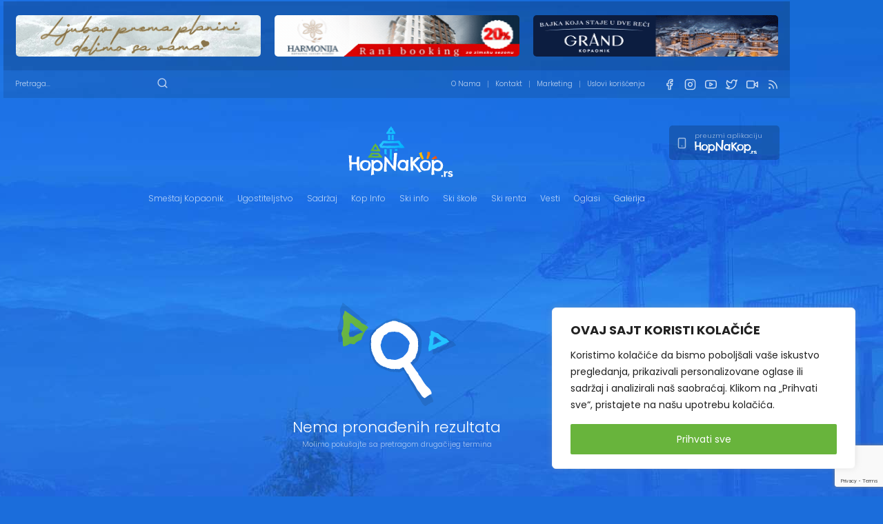

--- FILE ---
content_type: text/html; charset=UTF-8
request_url: https://hopnakop.rs/tag/planinski/
body_size: 37445
content:
<!DOCTYPE html>
<html lang="en-US" class="no-js">

<head>
    <meta charset="UTF-8">
    <title>planinski &#8211; HopNaKop Kopaonik</title>
    <meta name="viewport" content="width=device-width">
    <link rel="stylesheet" href="https://unpkg.com/leaflet@1.9.4/dist/leaflet.css" integrity="sha256-p4NxAoJBhIIN+hmNHrzRCf9tD/miZyoHS5obTRR9BMY=" crossorigin="" />
    <script src="https://unpkg.com/leaflet@1.9.4/dist/leaflet.js" integrity="sha256-20nQCchB9co0qIjJZRGuk2/Z9VM+kNiyxNV1lvTlZBo=" crossorigin=""></script>
    <link rel="shortcut icon" href="https://hopnakop.rs/wp-content/themes/hopnakop/images/favicon.png" type="image/png">
    <link rel="icon" href="https://hopnakop.rs/wp-content/themes/hopnakop/images/favicon.png" type="image/png">
    <meta property="og:image" content="https://hopnakop.rs/wp-content/themes/hopnakop/images/cover.webp" />
	<meta name="chatgpt-domain-verification" content="openai-domain-verification=dv-yvxxp3TYko896f3BHoHWRhL4">
    <meta name="author" content="HopNaKop Kopaonik">
    <script type="text/javascript">
        var restBaseURL = "https://hopnakop.rs/wp-json/";
    </script>
    <style type="text/css">
        /*!
Theme Name: HopNaKop
Version: 1.0
Author: MilosR
Text Domain: hopnakop
*/
/*!
 * Bootstrap Grid v4.5.2 (https://getbootstrap.com/)
 * Copyright 2011-2020 The Bootstrap Authors
 * Copyright 2011-2020 Twitter, Inc.
 * Licensed under MIT (https://github.com/twbs/bootstrap/blob/main/LICENSE)
 */html{box-sizing:border-box;-ms-overflow-style:scrollbar}*,:after,:before{box-sizing:inherit}.container,.container-fluid,.container-lg,.container-md,.container-sm,.container-xl{width:100%;padding-right:15px;padding-left:15px;margin-right:auto;margin-left:auto}@media (min-width:576px){.container,.container-sm{max-width:540px}}@media (min-width:768px){.container,.container-md,.container-sm{max-width:720px}}@media (min-width:992px){.container,.container-lg,.container-md,.container-sm{max-width:960px}}@media (min-width:1200px){.container,.container-lg,.container-md,.container-sm,.container-xl{max-width:1140px}}.row{display:flex;flex-wrap:wrap;margin-right:-15px;margin-left:-15px}.no-gutters{margin-right:0;margin-left:0}.no-gutters>.col,.no-gutters>[class*=col-]{padding-right:0;padding-left:0}.col,.col-1,.col-2,.col-3,.col-4,.col-5,.col-6,.col-7,.col-8,.col-9,.col-10,.col-11,.col-12,.col-auto,.col-lg,.col-lg-1,.col-lg-2,.col-lg-3,.col-lg-4,.col-lg-5,.col-lg-6,.col-lg-7,.col-lg-8,.col-lg-9,.col-lg-10,.col-lg-11,.col-lg-12,.col-lg-auto,.col-md,.col-md-1,.col-md-2,.col-md-3,.col-md-4,.col-md-5,.col-md-6,.col-md-7,.col-md-8,.col-md-9,.col-md-10,.col-md-11,.col-md-12,.col-md-auto,.col-sm,.col-sm-1,.col-sm-2,.col-sm-3,.col-sm-4,.col-sm-5,.col-sm-6,.col-sm-7,.col-sm-8,.col-sm-9,.col-sm-10,.col-sm-11,.col-sm-12,.col-sm-auto,.col-xl,.col-xl-1,.col-xl-2,.col-xl-3,.col-xl-4,.col-xl-5,.col-xl-6,.col-xl-7,.col-xl-8,.col-xl-9,.col-xl-10,.col-xl-11,.col-xl-12,.col-xl-auto,.col-xxl,.col-xxl-1,.col-xxl-2,.col-xxl-3,.col-xxl-4,.col-xxl-5,.col-xxl-6,.col-xxl-7,.col-xxl-8,.col-xxl-9,.col-xxl-10,.col-xxl-11,.col-xxl-12,.col-xxl-auto,.col-xxxl,.col-xxxl-1,.col-xxxl-2,.col-xxxl-3,.col-xxxl-4,.col-xxxl-5,.col-xxxl-6,.col-xxxl-7,.col-xxxl-8,.col-xxxl-9,.col-xxxl-10,.col-xxxl-11,.col-xxxl-12,.col-xxxl-auto{position:relative;width:100%;padding-right:15px;padding-left:15px}.col{flex-basis:0;flex-grow:1;max-width:100%}.row-cols-1>*{flex:0 0 100%;max-width:100%}.row-cols-2>*{flex:0 0 50%;max-width:50%}.row-cols-3>*{flex:0 0 33.3333333333%;max-width:33.3333333333%}.row-cols-4>*{flex:0 0 25%;max-width:25%}.row-cols-5>*{flex:0 0 20%;max-width:20%}.row-cols-6>*{flex:0 0 16.6666666667%;max-width:16.6666666667%}.col-auto{flex:0 0 auto;width:auto;max-width:100%}.col-1{flex:0 0 8.3333333333%;max-width:8.3333333333%}.col-2{flex:0 0 16.6666666667%;max-width:16.6666666667%}.col-3{flex:0 0 25%;max-width:25%}.col-4{flex:0 0 33.3333333333%;max-width:33.3333333333%}.col-5{flex:0 0 41.6666666667%;max-width:41.6666666667%}.col-6{flex:0 0 50%;max-width:50%}.col-7{flex:0 0 58.3333333333%;max-width:58.3333333333%}.col-8{flex:0 0 66.6666666667%;max-width:66.6666666667%}.col-9{flex:0 0 75%;max-width:75%}.col-10{flex:0 0 83.3333333333%;max-width:83.3333333333%}.col-11{flex:0 0 91.6666666667%;max-width:91.6666666667%}.col-12{flex:0 0 100%;max-width:100%}.order-first{order:-1}.order-last{order:13}.order-0{order:0}.order-1{order:1}.order-2{order:2}.order-3{order:3}.order-4{order:4}.order-5{order:5}.order-6{order:6}.order-7{order:7}.order-8{order:8}.order-9{order:9}.order-10{order:10}.order-11{order:11}.order-12{order:12}.offset-1{margin-left:8.3333333333%}.offset-2{margin-left:16.6666666667%}.offset-3{margin-left:25%}.offset-4{margin-left:33.3333333333%}.offset-5{margin-left:41.6666666667%}.offset-6{margin-left:50%}.offset-7{margin-left:58.3333333333%}.offset-8{margin-left:66.6666666667%}.offset-9{margin-left:75%}.offset-10{margin-left:83.3333333333%}.offset-11{margin-left:91.6666666667%}@media (min-width:576px){.col-sm{flex-basis:0;flex-grow:1;max-width:100%}.row-cols-sm-1>*{flex:0 0 100%;max-width:100%}.row-cols-sm-2>*{flex:0 0 50%;max-width:50%}.row-cols-sm-3>*{flex:0 0 33.3333333333%;max-width:33.3333333333%}.row-cols-sm-4>*{flex:0 0 25%;max-width:25%}.row-cols-sm-5>*{flex:0 0 20%;max-width:20%}.row-cols-sm-6>*{flex:0 0 16.6666666667%;max-width:16.6666666667%}.col-sm-auto{flex:0 0 auto;width:auto;max-width:100%}.col-sm-1{flex:0 0 8.3333333333%;max-width:8.3333333333%}.col-sm-2{flex:0 0 16.6666666667%;max-width:16.6666666667%}.col-sm-3{flex:0 0 25%;max-width:25%}.col-sm-4{flex:0 0 33.3333333333%;max-width:33.3333333333%}.col-sm-5{flex:0 0 41.6666666667%;max-width:41.6666666667%}.col-sm-6{flex:0 0 50%;max-width:50%}.col-sm-7{flex:0 0 58.3333333333%;max-width:58.3333333333%}.col-sm-8{flex:0 0 66.6666666667%;max-width:66.6666666667%}.col-sm-9{flex:0 0 75%;max-width:75%}.col-sm-10{flex:0 0 83.3333333333%;max-width:83.3333333333%}.col-sm-11{flex:0 0 91.6666666667%;max-width:91.6666666667%}.col-sm-12{flex:0 0 100%;max-width:100%}.order-sm-first{order:-1}.order-sm-last{order:13}.order-sm-0{order:0}.order-sm-1{order:1}.order-sm-2{order:2}.order-sm-3{order:3}.order-sm-4{order:4}.order-sm-5{order:5}.order-sm-6{order:6}.order-sm-7{order:7}.order-sm-8{order:8}.order-sm-9{order:9}.order-sm-10{order:10}.order-sm-11{order:11}.order-sm-12{order:12}.offset-sm-0{margin-left:0}.offset-sm-1{margin-left:8.3333333333%}.offset-sm-2{margin-left:16.6666666667%}.offset-sm-3{margin-left:25%}.offset-sm-4{margin-left:33.3333333333%}.offset-sm-5{margin-left:41.6666666667%}.offset-sm-6{margin-left:50%}.offset-sm-7{margin-left:58.3333333333%}.offset-sm-8{margin-left:66.6666666667%}.offset-sm-9{margin-left:75%}.offset-sm-10{margin-left:83.3333333333%}.offset-sm-11{margin-left:91.6666666667%}}@media (min-width:768px){.col-md{flex-basis:0;flex-grow:1;max-width:100%}.row-cols-md-1>*{flex:0 0 100%;max-width:100%}.row-cols-md-2>*{flex:0 0 50%;max-width:50%}.row-cols-md-3>*{flex:0 0 33.3333333333%;max-width:33.3333333333%}.row-cols-md-4>*{flex:0 0 25%;max-width:25%}.row-cols-md-5>*{flex:0 0 20%;max-width:20%}.row-cols-md-6>*{flex:0 0 16.6666666667%;max-width:16.6666666667%}.col-md-auto{flex:0 0 auto;width:auto;max-width:100%}.col-md-1{flex:0 0 8.3333333333%;max-width:8.3333333333%}.col-md-2{flex:0 0 16.6666666667%;max-width:16.6666666667%}.col-md-3{flex:0 0 25%;max-width:25%}.col-md-4{flex:0 0 33.3333333333%;max-width:33.3333333333%}.col-md-5{flex:0 0 41.6666666667%;max-width:41.6666666667%}.col-md-6{flex:0 0 50%;max-width:50%}.col-md-7{flex:0 0 58.3333333333%;max-width:58.3333333333%}.col-md-8{flex:0 0 66.6666666667%;max-width:66.6666666667%}.col-md-9{flex:0 0 75%;max-width:75%}.col-md-10{flex:0 0 83.3333333333%;max-width:83.3333333333%}.col-md-11{flex:0 0 91.6666666667%;max-width:91.6666666667%}.col-md-12{flex:0 0 100%;max-width:100%}.order-md-first{order:-1}.order-md-last{order:13}.order-md-0{order:0}.order-md-1{order:1}.order-md-2{order:2}.order-md-3{order:3}.order-md-4{order:4}.order-md-5{order:5}.order-md-6{order:6}.order-md-7{order:7}.order-md-8{order:8}.order-md-9{order:9}.order-md-10{order:10}.order-md-11{order:11}.order-md-12{order:12}.offset-md-0{margin-left:0}.offset-md-1{margin-left:8.3333333333%}.offset-md-2{margin-left:16.6666666667%}.offset-md-3{margin-left:25%}.offset-md-4{margin-left:33.3333333333%}.offset-md-5{margin-left:41.6666666667%}.offset-md-6{margin-left:50%}.offset-md-7{margin-left:58.3333333333%}.offset-md-8{margin-left:66.6666666667%}.offset-md-9{margin-left:75%}.offset-md-10{margin-left:83.3333333333%}.offset-md-11{margin-left:91.6666666667%}}@media (min-width:992px){.col-lg{flex-basis:0;flex-grow:1;max-width:100%}.row-cols-lg-1>*{flex:0 0 100%;max-width:100%}.row-cols-lg-2>*{flex:0 0 50%;max-width:50%}.row-cols-lg-3>*{flex:0 0 33.3333333333%;max-width:33.3333333333%}.row-cols-lg-4>*{flex:0 0 25%;max-width:25%}.row-cols-lg-5>*{flex:0 0 20%;max-width:20%}.row-cols-lg-6>*{flex:0 0 16.6666666667%;max-width:16.6666666667%}.col-lg-auto{flex:0 0 auto;width:auto;max-width:100%}.col-lg-1{flex:0 0 8.3333333333%;max-width:8.3333333333%}.col-lg-2{flex:0 0 16.6666666667%;max-width:16.6666666667%}.col-lg-3{flex:0 0 25%;max-width:25%}.col-lg-4{flex:0 0 33.3333333333%;max-width:33.3333333333%}.col-lg-5{flex:0 0 41.6666666667%;max-width:41.6666666667%}.col-lg-6{flex:0 0 50%;max-width:50%}.col-lg-7{flex:0 0 58.3333333333%;max-width:58.3333333333%}.col-lg-8{flex:0 0 66.6666666667%;max-width:66.6666666667%}.col-lg-9{flex:0 0 75%;max-width:75%}.col-lg-10{flex:0 0 83.3333333333%;max-width:83.3333333333%}.col-lg-11{flex:0 0 91.6666666667%;max-width:91.6666666667%}.col-lg-12{flex:0 0 100%;max-width:100%}.order-lg-first{order:-1}.order-lg-last{order:13}.order-lg-0{order:0}.order-lg-1{order:1}.order-lg-2{order:2}.order-lg-3{order:3}.order-lg-4{order:4}.order-lg-5{order:5}.order-lg-6{order:6}.order-lg-7{order:7}.order-lg-8{order:8}.order-lg-9{order:9}.order-lg-10{order:10}.order-lg-11{order:11}.order-lg-12{order:12}.offset-lg-0{margin-left:0}.offset-lg-1{margin-left:8.3333333333%}.offset-lg-2{margin-left:16.6666666667%}.offset-lg-3{margin-left:25%}.offset-lg-4{margin-left:33.3333333333%}.offset-lg-5{margin-left:41.6666666667%}.offset-lg-6{margin-left:50%}.offset-lg-7{margin-left:58.3333333333%}.offset-lg-8{margin-left:66.6666666667%}.offset-lg-9{margin-left:75%}.offset-lg-10{margin-left:83.3333333333%}.offset-lg-11{margin-left:91.6666666667%}}@media (min-width:1200px){.col-xl{flex-basis:0;flex-grow:1;max-width:100%}.row-cols-xl-1>*{flex:0 0 100%;max-width:100%}.row-cols-xl-2>*{flex:0 0 50%;max-width:50%}.row-cols-xl-3>*{flex:0 0 33.3333333333%;max-width:33.3333333333%}.row-cols-xl-4>*{flex:0 0 25%;max-width:25%}.row-cols-xl-5>*{flex:0 0 20%;max-width:20%}.row-cols-xl-6>*{flex:0 0 16.6666666667%;max-width:16.6666666667%}.col-xl-auto{flex:0 0 auto;width:auto;max-width:100%}.col-xl-1{flex:0 0 8.3333333333%;max-width:8.3333333333%}.col-xl-2{flex:0 0 16.6666666667%;max-width:16.6666666667%}.col-xl-3{flex:0 0 25%;max-width:25%}.col-xl-4{flex:0 0 33.3333333333%;max-width:33.3333333333%}.col-xl-5{flex:0 0 41.6666666667%;max-width:41.6666666667%}.col-xl-6{flex:0 0 50%;max-width:50%}.col-xl-7{flex:0 0 58.3333333333%;max-width:58.3333333333%}.col-xl-8{flex:0 0 66.6666666667%;max-width:66.6666666667%}.col-xl-9{flex:0 0 75%;max-width:75%}.col-xl-10{flex:0 0 83.3333333333%;max-width:83.3333333333%}.col-xl-11{flex:0 0 91.6666666667%;max-width:91.6666666667%}.col-xl-12{flex:0 0 100%;max-width:100%}.order-xl-first{order:-1}.order-xl-last{order:13}.order-xl-0{order:0}.order-xl-1{order:1}.order-xl-2{order:2}.order-xl-3{order:3}.order-xl-4{order:4}.order-xl-5{order:5}.order-xl-6{order:6}.order-xl-7{order:7}.order-xl-8{order:8}.order-xl-9{order:9}.order-xl-10{order:10}.order-xl-11{order:11}.order-xl-12{order:12}.offset-xl-0{margin-left:0}.offset-xl-1{margin-left:8.3333333333%}.offset-xl-2{margin-left:16.6666666667%}.offset-xl-3{margin-left:25%}.offset-xl-4{margin-left:33.3333333333%}.offset-xl-5{margin-left:41.6666666667%}.offset-xl-6{margin-left:50%}.offset-xl-7{margin-left:58.3333333333%}.offset-xl-8{margin-left:66.6666666667%}.offset-xl-9{margin-left:75%}.offset-xl-10{margin-left:83.3333333333%}.offset-xl-11{margin-left:91.6666666667%}}@media (min-width:1440px){.col-xxl{flex-basis:0;flex-grow:1;max-width:100%}.row-cols-xxl-1>*{flex:0 0 100%;max-width:100%}.row-cols-xxl-2>*{flex:0 0 50%;max-width:50%}.row-cols-xxl-3>*{flex:0 0 33.3333333333%;max-width:33.3333333333%}.row-cols-xxl-4>*{flex:0 0 25%;max-width:25%}.row-cols-xxl-5>*{flex:0 0 20%;max-width:20%}.row-cols-xxl-6>*{flex:0 0 16.6666666667%;max-width:16.6666666667%}.col-xxl-auto{flex:0 0 auto;width:auto;max-width:100%}.col-xxl-1{flex:0 0 8.3333333333%;max-width:8.3333333333%}.col-xxl-2{flex:0 0 16.6666666667%;max-width:16.6666666667%}.col-xxl-3{flex:0 0 25%;max-width:25%}.col-xxl-4{flex:0 0 33.3333333333%;max-width:33.3333333333%}.col-xxl-5{flex:0 0 41.6666666667%;max-width:41.6666666667%}.col-xxl-6{flex:0 0 50%;max-width:50%}.col-xxl-7{flex:0 0 58.3333333333%;max-width:58.3333333333%}.col-xxl-8{flex:0 0 66.6666666667%;max-width:66.6666666667%}.col-xxl-9{flex:0 0 75%;max-width:75%}.col-xxl-10{flex:0 0 83.3333333333%;max-width:83.3333333333%}.col-xxl-11{flex:0 0 91.6666666667%;max-width:91.6666666667%}.col-xxl-12{flex:0 0 100%;max-width:100%}.order-xxl-first{order:-1}.order-xxl-last{order:13}.order-xxl-0{order:0}.order-xxl-1{order:1}.order-xxl-2{order:2}.order-xxl-3{order:3}.order-xxl-4{order:4}.order-xxl-5{order:5}.order-xxl-6{order:6}.order-xxl-7{order:7}.order-xxl-8{order:8}.order-xxl-9{order:9}.order-xxl-10{order:10}.order-xxl-11{order:11}.order-xxl-12{order:12}.offset-xxl-0{margin-left:0}.offset-xxl-1{margin-left:8.3333333333%}.offset-xxl-2{margin-left:16.6666666667%}.offset-xxl-3{margin-left:25%}.offset-xxl-4{margin-left:33.3333333333%}.offset-xxl-5{margin-left:41.6666666667%}.offset-xxl-6{margin-left:50%}.offset-xxl-7{margin-left:58.3333333333%}.offset-xxl-8{margin-left:66.6666666667%}.offset-xxl-9{margin-left:75%}.offset-xxl-10{margin-left:83.3333333333%}.offset-xxl-11{margin-left:91.6666666667%}}@media (min-width:1920px){.col-xxxl{flex-basis:0;flex-grow:1;max-width:100%}.row-cols-xxxl-1>*{flex:0 0 100%;max-width:100%}.row-cols-xxxl-2>*{flex:0 0 50%;max-width:50%}.row-cols-xxxl-3>*{flex:0 0 33.3333333333%;max-width:33.3333333333%}.row-cols-xxxl-4>*{flex:0 0 25%;max-width:25%}.row-cols-xxxl-5>*{flex:0 0 20%;max-width:20%}.row-cols-xxxl-6>*{flex:0 0 16.6666666667%;max-width:16.6666666667%}.col-xxxl-auto{flex:0 0 auto;width:auto;max-width:100%}.col-xxxl-1{flex:0 0 8.3333333333%;max-width:8.3333333333%}.col-xxxl-2{flex:0 0 16.6666666667%;max-width:16.6666666667%}.col-xxxl-3{flex:0 0 25%;max-width:25%}.col-xxxl-4{flex:0 0 33.3333333333%;max-width:33.3333333333%}.col-xxxl-5{flex:0 0 41.6666666667%;max-width:41.6666666667%}.col-xxxl-6{flex:0 0 50%;max-width:50%}.col-xxxl-7{flex:0 0 58.3333333333%;max-width:58.3333333333%}.col-xxxl-8{flex:0 0 66.6666666667%;max-width:66.6666666667%}.col-xxxl-9{flex:0 0 75%;max-width:75%}.col-xxxl-10{flex:0 0 83.3333333333%;max-width:83.3333333333%}.col-xxxl-11{flex:0 0 91.6666666667%;max-width:91.6666666667%}.col-xxxl-12{flex:0 0 100%;max-width:100%}.order-xxxl-first{order:-1}.order-xxxl-last{order:13}.order-xxxl-0{order:0}.order-xxxl-1{order:1}.order-xxxl-2{order:2}.order-xxxl-3{order:3}.order-xxxl-4{order:4}.order-xxxl-5{order:5}.order-xxxl-6{order:6}.order-xxxl-7{order:7}.order-xxxl-8{order:8}.order-xxxl-9{order:9}.order-xxxl-10{order:10}.order-xxxl-11{order:11}.order-xxxl-12{order:12}.offset-xxxl-0{margin-left:0}.offset-xxxl-1{margin-left:8.3333333333%}.offset-xxxl-2{margin-left:16.6666666667%}.offset-xxxl-3{margin-left:25%}.offset-xxxl-4{margin-left:33.3333333333%}.offset-xxxl-5{margin-left:41.6666666667%}.offset-xxxl-6{margin-left:50%}.offset-xxxl-7{margin-left:58.3333333333%}.offset-xxxl-8{margin-left:66.6666666667%}.offset-xxxl-9{margin-left:75%}.offset-xxxl-10{margin-left:83.3333333333%}.offset-xxxl-11{margin-left:91.6666666667%}}.d-none{display:none!important}.d-inline{display:inline!important}.d-inline-block{display:inline-block!important}.d-block{display:block!important}.d-table{display:table!important}.d-table-row{display:table-row!important}.d-table-cell{display:table-cell!important}.d-flex{display:flex!important}.d-inline-flex{display:inline-flex!important}@media (min-width:576px){.d-sm-none{display:none!important}.d-sm-inline{display:inline!important}.d-sm-inline-block{display:inline-block!important}.d-sm-block{display:block!important}.d-sm-table{display:table!important}.d-sm-table-row{display:table-row!important}.d-sm-table-cell{display:table-cell!important}.d-sm-flex{display:flex!important}.d-sm-inline-flex{display:inline-flex!important}}@media (min-width:768px){.d-md-none{display:none!important}.d-md-inline{display:inline!important}.d-md-inline-block{display:inline-block!important}.d-md-block{display:block!important}.d-md-table{display:table!important}.d-md-table-row{display:table-row!important}.d-md-table-cell{display:table-cell!important}.d-md-flex{display:flex!important}.d-md-inline-flex{display:inline-flex!important}}@media (min-width:992px){.d-lg-none{display:none!important}.d-lg-inline{display:inline!important}.d-lg-inline-block{display:inline-block!important}.d-lg-block{display:block!important}.d-lg-table{display:table!important}.d-lg-table-row{display:table-row!important}.d-lg-table-cell{display:table-cell!important}.d-lg-flex{display:flex!important}.d-lg-inline-flex{display:inline-flex!important}}@media (min-width:1200px){.d-xl-none{display:none!important}.d-xl-inline{display:inline!important}.d-xl-inline-block{display:inline-block!important}.d-xl-block{display:block!important}.d-xl-table{display:table!important}.d-xl-table-row{display:table-row!important}.d-xl-table-cell{display:table-cell!important}.d-xl-flex{display:flex!important}.d-xl-inline-flex{display:inline-flex!important}}@media (min-width:1440px){.d-xxl-none{display:none!important}.d-xxl-inline{display:inline!important}.d-xxl-inline-block{display:inline-block!important}.d-xxl-block{display:block!important}.d-xxl-table{display:table!important}.d-xxl-table-row{display:table-row!important}.d-xxl-table-cell{display:table-cell!important}.d-xxl-flex{display:flex!important}.d-xxl-inline-flex{display:inline-flex!important}}@media (min-width:1920px){.d-xxxl-none{display:none!important}.d-xxxl-inline{display:inline!important}.d-xxxl-inline-block{display:inline-block!important}.d-xxxl-block{display:block!important}.d-xxxl-table{display:table!important}.d-xxxl-table-row{display:table-row!important}.d-xxxl-table-cell{display:table-cell!important}.d-xxxl-flex{display:flex!important}.d-xxxl-inline-flex{display:inline-flex!important}}@media print{.d-print-none{display:none!important}.d-print-inline{display:inline!important}.d-print-inline-block{display:inline-block!important}.d-print-block{display:block!important}.d-print-table{display:table!important}.d-print-table-row{display:table-row!important}.d-print-table-cell{display:table-cell!important}.d-print-flex{display:flex!important}.d-print-inline-flex{display:inline-flex!important}}.flex-row{flex-direction:row!important}.flex-column{flex-direction:column!important}.flex-row-reverse{flex-direction:row-reverse!important}.flex-column-reverse{flex-direction:column-reverse!important}.flex-wrap{flex-wrap:wrap!important}.flex-nowrap{flex-wrap:nowrap!important}.flex-wrap-reverse{flex-wrap:wrap-reverse!important}.flex-fill{flex:1 1 auto!important}.flex-grow-0{flex-grow:0!important}.flex-grow-1{flex-grow:1!important}.flex-shrink-0{flex-shrink:0!important}.flex-shrink-1{flex-shrink:1!important}.justify-content-start{justify-content:flex-start!important}.justify-content-end{justify-content:flex-end!important}.justify-content-center{justify-content:center!important}.justify-content-between{justify-content:space-between!important}.justify-content-around{justify-content:space-around!important}.align-items-start{align-items:flex-start!important}.align-items-end{align-items:flex-end!important}.align-items-center{align-items:center!important}.align-items-baseline{align-items:baseline!important}.align-items-stretch{align-items:stretch!important}.align-content-start{align-content:flex-start!important}.align-content-end{align-content:flex-end!important}.align-content-center{align-content:center!important}.align-content-between{align-content:space-between!important}.align-content-around{align-content:space-around!important}.align-content-stretch{align-content:stretch!important}.align-self-auto{align-self:auto!important}.align-self-start{align-self:flex-start!important}.align-self-end{align-self:flex-end!important}.align-self-center{align-self:center!important}.align-self-baseline{align-self:baseline!important}.align-self-stretch{align-self:stretch!important}@media (min-width:576px){.flex-sm-row{flex-direction:row!important}.flex-sm-column{flex-direction:column!important}.flex-sm-row-reverse{flex-direction:row-reverse!important}.flex-sm-column-reverse{flex-direction:column-reverse!important}.flex-sm-wrap{flex-wrap:wrap!important}.flex-sm-nowrap{flex-wrap:nowrap!important}.flex-sm-wrap-reverse{flex-wrap:wrap-reverse!important}.flex-sm-fill{flex:1 1 auto!important}.flex-sm-grow-0{flex-grow:0!important}.flex-sm-grow-1{flex-grow:1!important}.flex-sm-shrink-0{flex-shrink:0!important}.flex-sm-shrink-1{flex-shrink:1!important}.justify-content-sm-start{justify-content:flex-start!important}.justify-content-sm-end{justify-content:flex-end!important}.justify-content-sm-center{justify-content:center!important}.justify-content-sm-between{justify-content:space-between!important}.justify-content-sm-around{justify-content:space-around!important}.align-items-sm-start{align-items:flex-start!important}.align-items-sm-end{align-items:flex-end!important}.align-items-sm-center{align-items:center!important}.align-items-sm-baseline{align-items:baseline!important}.align-items-sm-stretch{align-items:stretch!important}.align-content-sm-start{align-content:flex-start!important}.align-content-sm-end{align-content:flex-end!important}.align-content-sm-center{align-content:center!important}.align-content-sm-between{align-content:space-between!important}.align-content-sm-around{align-content:space-around!important}.align-content-sm-stretch{align-content:stretch!important}.align-self-sm-auto{align-self:auto!important}.align-self-sm-start{align-self:flex-start!important}.align-self-sm-end{align-self:flex-end!important}.align-self-sm-center{align-self:center!important}.align-self-sm-baseline{align-self:baseline!important}.align-self-sm-stretch{align-self:stretch!important}}@media (min-width:768px){.flex-md-row{flex-direction:row!important}.flex-md-column{flex-direction:column!important}.flex-md-row-reverse{flex-direction:row-reverse!important}.flex-md-column-reverse{flex-direction:column-reverse!important}.flex-md-wrap{flex-wrap:wrap!important}.flex-md-nowrap{flex-wrap:nowrap!important}.flex-md-wrap-reverse{flex-wrap:wrap-reverse!important}.flex-md-fill{flex:1 1 auto!important}.flex-md-grow-0{flex-grow:0!important}.flex-md-grow-1{flex-grow:1!important}.flex-md-shrink-0{flex-shrink:0!important}.flex-md-shrink-1{flex-shrink:1!important}.justify-content-md-start{justify-content:flex-start!important}.justify-content-md-end{justify-content:flex-end!important}.justify-content-md-center{justify-content:center!important}.justify-content-md-between{justify-content:space-between!important}.justify-content-md-around{justify-content:space-around!important}.align-items-md-start{align-items:flex-start!important}.align-items-md-end{align-items:flex-end!important}.align-items-md-center{align-items:center!important}.align-items-md-baseline{align-items:baseline!important}.align-items-md-stretch{align-items:stretch!important}.align-content-md-start{align-content:flex-start!important}.align-content-md-end{align-content:flex-end!important}.align-content-md-center{align-content:center!important}.align-content-md-between{align-content:space-between!important}.align-content-md-around{align-content:space-around!important}.align-content-md-stretch{align-content:stretch!important}.align-self-md-auto{align-self:auto!important}.align-self-md-start{align-self:flex-start!important}.align-self-md-end{align-self:flex-end!important}.align-self-md-center{align-self:center!important}.align-self-md-baseline{align-self:baseline!important}.align-self-md-stretch{align-self:stretch!important}}@media (min-width:992px){.flex-lg-row{flex-direction:row!important}.flex-lg-column{flex-direction:column!important}.flex-lg-row-reverse{flex-direction:row-reverse!important}.flex-lg-column-reverse{flex-direction:column-reverse!important}.flex-lg-wrap{flex-wrap:wrap!important}.flex-lg-nowrap{flex-wrap:nowrap!important}.flex-lg-wrap-reverse{flex-wrap:wrap-reverse!important}.flex-lg-fill{flex:1 1 auto!important}.flex-lg-grow-0{flex-grow:0!important}.flex-lg-grow-1{flex-grow:1!important}.flex-lg-shrink-0{flex-shrink:0!important}.flex-lg-shrink-1{flex-shrink:1!important}.justify-content-lg-start{justify-content:flex-start!important}.justify-content-lg-end{justify-content:flex-end!important}.justify-content-lg-center{justify-content:center!important}.justify-content-lg-between{justify-content:space-between!important}.justify-content-lg-around{justify-content:space-around!important}.align-items-lg-start{align-items:flex-start!important}.align-items-lg-end{align-items:flex-end!important}.align-items-lg-center{align-items:center!important}.align-items-lg-baseline{align-items:baseline!important}.align-items-lg-stretch{align-items:stretch!important}.align-content-lg-start{align-content:flex-start!important}.align-content-lg-end{align-content:flex-end!important}.align-content-lg-center{align-content:center!important}.align-content-lg-between{align-content:space-between!important}.align-content-lg-around{align-content:space-around!important}.align-content-lg-stretch{align-content:stretch!important}.align-self-lg-auto{align-self:auto!important}.align-self-lg-start{align-self:flex-start!important}.align-self-lg-end{align-self:flex-end!important}.align-self-lg-center{align-self:center!important}.align-self-lg-baseline{align-self:baseline!important}.align-self-lg-stretch{align-self:stretch!important}}@media (min-width:1200px){.flex-xl-row{flex-direction:row!important}.flex-xl-column{flex-direction:column!important}.flex-xl-row-reverse{flex-direction:row-reverse!important}.flex-xl-column-reverse{flex-direction:column-reverse!important}.flex-xl-wrap{flex-wrap:wrap!important}.flex-xl-nowrap{flex-wrap:nowrap!important}.flex-xl-wrap-reverse{flex-wrap:wrap-reverse!important}.flex-xl-fill{flex:1 1 auto!important}.flex-xl-grow-0{flex-grow:0!important}.flex-xl-grow-1{flex-grow:1!important}.flex-xl-shrink-0{flex-shrink:0!important}.flex-xl-shrink-1{flex-shrink:1!important}.justify-content-xl-start{justify-content:flex-start!important}.justify-content-xl-end{justify-content:flex-end!important}.justify-content-xl-center{justify-content:center!important}.justify-content-xl-between{justify-content:space-between!important}.justify-content-xl-around{justify-content:space-around!important}.align-items-xl-start{align-items:flex-start!important}.align-items-xl-end{align-items:flex-end!important}.align-items-xl-center{align-items:center!important}.align-items-xl-baseline{align-items:baseline!important}.align-items-xl-stretch{align-items:stretch!important}.align-content-xl-start{align-content:flex-start!important}.align-content-xl-end{align-content:flex-end!important}.align-content-xl-center{align-content:center!important}.align-content-xl-between{align-content:space-between!important}.align-content-xl-around{align-content:space-around!important}.align-content-xl-stretch{align-content:stretch!important}.align-self-xl-auto{align-self:auto!important}.align-self-xl-start{align-self:flex-start!important}.align-self-xl-end{align-self:flex-end!important}.align-self-xl-center{align-self:center!important}.align-self-xl-baseline{align-self:baseline!important}.align-self-xl-stretch{align-self:stretch!important}}@media (min-width:1440px){.flex-xxl-row{flex-direction:row!important}.flex-xxl-column{flex-direction:column!important}.flex-xxl-row-reverse{flex-direction:row-reverse!important}.flex-xxl-column-reverse{flex-direction:column-reverse!important}.flex-xxl-wrap{flex-wrap:wrap!important}.flex-xxl-nowrap{flex-wrap:nowrap!important}.flex-xxl-wrap-reverse{flex-wrap:wrap-reverse!important}.flex-xxl-fill{flex:1 1 auto!important}.flex-xxl-grow-0{flex-grow:0!important}.flex-xxl-grow-1{flex-grow:1!important}.flex-xxl-shrink-0{flex-shrink:0!important}.flex-xxl-shrink-1{flex-shrink:1!important}.justify-content-xxl-start{justify-content:flex-start!important}.justify-content-xxl-end{justify-content:flex-end!important}.justify-content-xxl-center{justify-content:center!important}.justify-content-xxl-between{justify-content:space-between!important}.justify-content-xxl-around{justify-content:space-around!important}.align-items-xxl-start{align-items:flex-start!important}.align-items-xxl-end{align-items:flex-end!important}.align-items-xxl-center{align-items:center!important}.align-items-xxl-baseline{align-items:baseline!important}.align-items-xxl-stretch{align-items:stretch!important}.align-content-xxl-start{align-content:flex-start!important}.align-content-xxl-end{align-content:flex-end!important}.align-content-xxl-center{align-content:center!important}.align-content-xxl-between{align-content:space-between!important}.align-content-xxl-around{align-content:space-around!important}.align-content-xxl-stretch{align-content:stretch!important}.align-self-xxl-auto{align-self:auto!important}.align-self-xxl-start{align-self:flex-start!important}.align-self-xxl-end{align-self:flex-end!important}.align-self-xxl-center{align-self:center!important}.align-self-xxl-baseline{align-self:baseline!important}.align-self-xxl-stretch{align-self:stretch!important}}@media (min-width:1920px){.flex-xxxl-row{flex-direction:row!important}.flex-xxxl-column{flex-direction:column!important}.flex-xxxl-row-reverse{flex-direction:row-reverse!important}.flex-xxxl-column-reverse{flex-direction:column-reverse!important}.flex-xxxl-wrap{flex-wrap:wrap!important}.flex-xxxl-nowrap{flex-wrap:nowrap!important}.flex-xxxl-wrap-reverse{flex-wrap:wrap-reverse!important}.flex-xxxl-fill{flex:1 1 auto!important}.flex-xxxl-grow-0{flex-grow:0!important}.flex-xxxl-grow-1{flex-grow:1!important}.flex-xxxl-shrink-0{flex-shrink:0!important}.flex-xxxl-shrink-1{flex-shrink:1!important}.justify-content-xxxl-start{justify-content:flex-start!important}.justify-content-xxxl-end{justify-content:flex-end!important}.justify-content-xxxl-center{justify-content:center!important}.justify-content-xxxl-between{justify-content:space-between!important}.justify-content-xxxl-around{justify-content:space-around!important}.align-items-xxxl-start{align-items:flex-start!important}.align-items-xxxl-end{align-items:flex-end!important}.align-items-xxxl-center{align-items:center!important}.align-items-xxxl-baseline{align-items:baseline!important}.align-items-xxxl-stretch{align-items:stretch!important}.align-content-xxxl-start{align-content:flex-start!important}.align-content-xxxl-end{align-content:flex-end!important}.align-content-xxxl-center{align-content:center!important}.align-content-xxxl-between{align-content:space-between!important}.align-content-xxxl-around{align-content:space-around!important}.align-content-xxxl-stretch{align-content:stretch!important}.align-self-xxxl-auto{align-self:auto!important}.align-self-xxxl-start{align-self:flex-start!important}.align-self-xxxl-end{align-self:flex-end!important}.align-self-xxxl-center{align-self:center!important}.align-self-xxxl-baseline{align-self:baseline!important}.align-self-xxxl-stretch{align-self:stretch!important}}.m-0{margin:0!important}.mt-0,.my-0{margin-top:0!important}.mr-0,.mx-0{margin-right:0!important}.mb-0,.my-0{margin-bottom:0!important}.ml-0,.mx-0{margin-left:0!important}.m-1{margin:.25rem!important}.mt-1,.my-1{margin-top:.25rem!important}.mr-1,.mx-1{margin-right:.25rem!important}.mb-1,.my-1{margin-bottom:.25rem!important}.ml-1,.mx-1{margin-left:.25rem!important}.m-2{margin:.5rem!important}.mt-2,.my-2{margin-top:.5rem!important}.mr-2,.mx-2{margin-right:.5rem!important}.mb-2,.my-2{margin-bottom:.5rem!important}.ml-2,.mx-2{margin-left:.5rem!important}.m-3{margin:1rem!important}.mt-3,.my-3{margin-top:1rem!important}.mr-3,.mx-3{margin-right:1rem!important}.mb-3,.my-3{margin-bottom:1rem!important}.ml-3,.mx-3{margin-left:1rem!important}.m-4{margin:1.5rem!important}.mt-4,.my-4{margin-top:1.5rem!important}.mr-4,.mx-4{margin-right:1.5rem!important}.mb-4,.my-4{margin-bottom:1.5rem!important}.ml-4,.mx-4{margin-left:1.5rem!important}.m-5{margin:3rem!important}.mt-5,.my-5{margin-top:3rem!important}.mr-5,.mx-5{margin-right:3rem!important}.mb-5,.my-5{margin-bottom:3rem!important}.ml-5,.mx-5{margin-left:3rem!important}.p-0{padding:0!important}.pt-0,.py-0{padding-top:0!important}.pr-0,.px-0{padding-right:0!important}.pb-0,.py-0{padding-bottom:0!important}.pl-0,.px-0{padding-left:0!important}.p-1{padding:.25rem!important}.pt-1,.py-1{padding-top:.25rem!important}.pr-1,.px-1{padding-right:.25rem!important}.pb-1,.py-1{padding-bottom:.25rem!important}.pl-1,.px-1{padding-left:.25rem!important}.p-2{padding:.5rem!important}.pt-2,.py-2{padding-top:.5rem!important}.pr-2,.px-2{padding-right:.5rem!important}.pb-2,.py-2{padding-bottom:.5rem!important}.pl-2,.px-2{padding-left:.5rem!important}.p-3{padding:1rem!important}.pt-3,.py-3{padding-top:1rem!important}.pr-3,.px-3{padding-right:1rem!important}.pb-3,.py-3{padding-bottom:1rem!important}.pl-3,.px-3{padding-left:1rem!important}.p-4{padding:1.5rem!important}.pt-4,.py-4{padding-top:1.5rem!important}.pr-4,.px-4{padding-right:1.5rem!important}.pb-4,.py-4{padding-bottom:1.5rem!important}.pl-4,.px-4{padding-left:1.5rem!important}.p-5{padding:3rem!important}.pt-5,.py-5{padding-top:3rem!important}.pr-5,.px-5{padding-right:3rem!important}.pb-5,.py-5{padding-bottom:3rem!important}.pl-5,.px-5{padding-left:3rem!important}.m-n1{margin:-.25rem!important}.mt-n1,.my-n1{margin-top:-.25rem!important}.mr-n1,.mx-n1{margin-right:-.25rem!important}.mb-n1,.my-n1{margin-bottom:-.25rem!important}.ml-n1,.mx-n1{margin-left:-.25rem!important}.m-n2{margin:-.5rem!important}.mt-n2,.my-n2{margin-top:-.5rem!important}.mr-n2,.mx-n2{margin-right:-.5rem!important}.mb-n2,.my-n2{margin-bottom:-.5rem!important}.ml-n2,.mx-n2{margin-left:-.5rem!important}.m-n3{margin:-1rem!important}.mt-n3,.my-n3{margin-top:-1rem!important}.mr-n3,.mx-n3{margin-right:-1rem!important}.mb-n3,.my-n3{margin-bottom:-1rem!important}.ml-n3,.mx-n3{margin-left:-1rem!important}.m-n4{margin:-1.5rem!important}.mt-n4,.my-n4{margin-top:-1.5rem!important}.mr-n4,.mx-n4{margin-right:-1.5rem!important}.mb-n4,.my-n4{margin-bottom:-1.5rem!important}.ml-n4,.mx-n4{margin-left:-1.5rem!important}.m-n5{margin:-3rem!important}.mt-n5,.my-n5{margin-top:-3rem!important}.mr-n5,.mx-n5{margin-right:-3rem!important}.mb-n5,.my-n5{margin-bottom:-3rem!important}.ml-n5,.mx-n5{margin-left:-3rem!important}.m-auto{margin:auto!important}.mt-auto,.my-auto{margin-top:auto!important}.mr-auto,.mx-auto{margin-right:auto!important}.mb-auto,.my-auto{margin-bottom:auto!important}.ml-auto,.mx-auto{margin-left:auto!important}@media (min-width:576px){.m-sm-0{margin:0!important}.mt-sm-0,.my-sm-0{margin-top:0!important}.mr-sm-0,.mx-sm-0{margin-right:0!important}.mb-sm-0,.my-sm-0{margin-bottom:0!important}.ml-sm-0,.mx-sm-0{margin-left:0!important}.m-sm-1{margin:.25rem!important}.mt-sm-1,.my-sm-1{margin-top:.25rem!important}.mr-sm-1,.mx-sm-1{margin-right:.25rem!important}.mb-sm-1,.my-sm-1{margin-bottom:.25rem!important}.ml-sm-1,.mx-sm-1{margin-left:.25rem!important}.m-sm-2{margin:.5rem!important}.mt-sm-2,.my-sm-2{margin-top:.5rem!important}.mr-sm-2,.mx-sm-2{margin-right:.5rem!important}.mb-sm-2,.my-sm-2{margin-bottom:.5rem!important}.ml-sm-2,.mx-sm-2{margin-left:.5rem!important}.m-sm-3{margin:1rem!important}.mt-sm-3,.my-sm-3{margin-top:1rem!important}.mr-sm-3,.mx-sm-3{margin-right:1rem!important}.mb-sm-3,.my-sm-3{margin-bottom:1rem!important}.ml-sm-3,.mx-sm-3{margin-left:1rem!important}.m-sm-4{margin:1.5rem!important}.mt-sm-4,.my-sm-4{margin-top:1.5rem!important}.mr-sm-4,.mx-sm-4{margin-right:1.5rem!important}.mb-sm-4,.my-sm-4{margin-bottom:1.5rem!important}.ml-sm-4,.mx-sm-4{margin-left:1.5rem!important}.m-sm-5{margin:3rem!important}.mt-sm-5,.my-sm-5{margin-top:3rem!important}.mr-sm-5,.mx-sm-5{margin-right:3rem!important}.mb-sm-5,.my-sm-5{margin-bottom:3rem!important}.ml-sm-5,.mx-sm-5{margin-left:3rem!important}.p-sm-0{padding:0!important}.pt-sm-0,.py-sm-0{padding-top:0!important}.pr-sm-0,.px-sm-0{padding-right:0!important}.pb-sm-0,.py-sm-0{padding-bottom:0!important}.pl-sm-0,.px-sm-0{padding-left:0!important}.p-sm-1{padding:.25rem!important}.pt-sm-1,.py-sm-1{padding-top:.25rem!important}.pr-sm-1,.px-sm-1{padding-right:.25rem!important}.pb-sm-1,.py-sm-1{padding-bottom:.25rem!important}.pl-sm-1,.px-sm-1{padding-left:.25rem!important}.p-sm-2{padding:.5rem!important}.pt-sm-2,.py-sm-2{padding-top:.5rem!important}.pr-sm-2,.px-sm-2{padding-right:.5rem!important}.pb-sm-2,.py-sm-2{padding-bottom:.5rem!important}.pl-sm-2,.px-sm-2{padding-left:.5rem!important}.p-sm-3{padding:1rem!important}.pt-sm-3,.py-sm-3{padding-top:1rem!important}.pr-sm-3,.px-sm-3{padding-right:1rem!important}.pb-sm-3,.py-sm-3{padding-bottom:1rem!important}.pl-sm-3,.px-sm-3{padding-left:1rem!important}.p-sm-4{padding:1.5rem!important}.pt-sm-4,.py-sm-4{padding-top:1.5rem!important}.pr-sm-4,.px-sm-4{padding-right:1.5rem!important}.pb-sm-4,.py-sm-4{padding-bottom:1.5rem!important}.pl-sm-4,.px-sm-4{padding-left:1.5rem!important}.p-sm-5{padding:3rem!important}.pt-sm-5,.py-sm-5{padding-top:3rem!important}.pr-sm-5,.px-sm-5{padding-right:3rem!important}.pb-sm-5,.py-sm-5{padding-bottom:3rem!important}.pl-sm-5,.px-sm-5{padding-left:3rem!important}.m-sm-n1{margin:-.25rem!important}.mt-sm-n1,.my-sm-n1{margin-top:-.25rem!important}.mr-sm-n1,.mx-sm-n1{margin-right:-.25rem!important}.mb-sm-n1,.my-sm-n1{margin-bottom:-.25rem!important}.ml-sm-n1,.mx-sm-n1{margin-left:-.25rem!important}.m-sm-n2{margin:-.5rem!important}.mt-sm-n2,.my-sm-n2{margin-top:-.5rem!important}.mr-sm-n2,.mx-sm-n2{margin-right:-.5rem!important}.mb-sm-n2,.my-sm-n2{margin-bottom:-.5rem!important}.ml-sm-n2,.mx-sm-n2{margin-left:-.5rem!important}.m-sm-n3{margin:-1rem!important}.mt-sm-n3,.my-sm-n3{margin-top:-1rem!important}.mr-sm-n3,.mx-sm-n3{margin-right:-1rem!important}.mb-sm-n3,.my-sm-n3{margin-bottom:-1rem!important}.ml-sm-n3,.mx-sm-n3{margin-left:-1rem!important}.m-sm-n4{margin:-1.5rem!important}.mt-sm-n4,.my-sm-n4{margin-top:-1.5rem!important}.mr-sm-n4,.mx-sm-n4{margin-right:-1.5rem!important}.mb-sm-n4,.my-sm-n4{margin-bottom:-1.5rem!important}.ml-sm-n4,.mx-sm-n4{margin-left:-1.5rem!important}.m-sm-n5{margin:-3rem!important}.mt-sm-n5,.my-sm-n5{margin-top:-3rem!important}.mr-sm-n5,.mx-sm-n5{margin-right:-3rem!important}.mb-sm-n5,.my-sm-n5{margin-bottom:-3rem!important}.ml-sm-n5,.mx-sm-n5{margin-left:-3rem!important}.m-sm-auto{margin:auto!important}.mt-sm-auto,.my-sm-auto{margin-top:auto!important}.mr-sm-auto,.mx-sm-auto{margin-right:auto!important}.mb-sm-auto,.my-sm-auto{margin-bottom:auto!important}.ml-sm-auto,.mx-sm-auto{margin-left:auto!important}}@media (min-width:768px){.m-md-0{margin:0!important}.mt-md-0,.my-md-0{margin-top:0!important}.mr-md-0,.mx-md-0{margin-right:0!important}.mb-md-0,.my-md-0{margin-bottom:0!important}.ml-md-0,.mx-md-0{margin-left:0!important}.m-md-1{margin:.25rem!important}.mt-md-1,.my-md-1{margin-top:.25rem!important}.mr-md-1,.mx-md-1{margin-right:.25rem!important}.mb-md-1,.my-md-1{margin-bottom:.25rem!important}.ml-md-1,.mx-md-1{margin-left:.25rem!important}.m-md-2{margin:.5rem!important}.mt-md-2,.my-md-2{margin-top:.5rem!important}.mr-md-2,.mx-md-2{margin-right:.5rem!important}.mb-md-2,.my-md-2{margin-bottom:.5rem!important}.ml-md-2,.mx-md-2{margin-left:.5rem!important}.m-md-3{margin:1rem!important}.mt-md-3,.my-md-3{margin-top:1rem!important}.mr-md-3,.mx-md-3{margin-right:1rem!important}.mb-md-3,.my-md-3{margin-bottom:1rem!important}.ml-md-3,.mx-md-3{margin-left:1rem!important}.m-md-4{margin:1.5rem!important}.mt-md-4,.my-md-4{margin-top:1.5rem!important}.mr-md-4,.mx-md-4{margin-right:1.5rem!important}.mb-md-4,.my-md-4{margin-bottom:1.5rem!important}.ml-md-4,.mx-md-4{margin-left:1.5rem!important}.m-md-5{margin:3rem!important}.mt-md-5,.my-md-5{margin-top:3rem!important}.mr-md-5,.mx-md-5{margin-right:3rem!important}.mb-md-5,.my-md-5{margin-bottom:3rem!important}.ml-md-5,.mx-md-5{margin-left:3rem!important}.p-md-0{padding:0!important}.pt-md-0,.py-md-0{padding-top:0!important}.pr-md-0,.px-md-0{padding-right:0!important}.pb-md-0,.py-md-0{padding-bottom:0!important}.pl-md-0,.px-md-0{padding-left:0!important}.p-md-1{padding:.25rem!important}.pt-md-1,.py-md-1{padding-top:.25rem!important}.pr-md-1,.px-md-1{padding-right:.25rem!important}.pb-md-1,.py-md-1{padding-bottom:.25rem!important}.pl-md-1,.px-md-1{padding-left:.25rem!important}.p-md-2{padding:.5rem!important}.pt-md-2,.py-md-2{padding-top:.5rem!important}.pr-md-2,.px-md-2{padding-right:.5rem!important}.pb-md-2,.py-md-2{padding-bottom:.5rem!important}.pl-md-2,.px-md-2{padding-left:.5rem!important}.p-md-3{padding:1rem!important}.pt-md-3,.py-md-3{padding-top:1rem!important}.pr-md-3,.px-md-3{padding-right:1rem!important}.pb-md-3,.py-md-3{padding-bottom:1rem!important}.pl-md-3,.px-md-3{padding-left:1rem!important}.p-md-4{padding:1.5rem!important}.pt-md-4,.py-md-4{padding-top:1.5rem!important}.pr-md-4,.px-md-4{padding-right:1.5rem!important}.pb-md-4,.py-md-4{padding-bottom:1.5rem!important}.pl-md-4,.px-md-4{padding-left:1.5rem!important}.p-md-5{padding:3rem!important}.pt-md-5,.py-md-5{padding-top:3rem!important}.pr-md-5,.px-md-5{padding-right:3rem!important}.pb-md-5,.py-md-5{padding-bottom:3rem!important}.pl-md-5,.px-md-5{padding-left:3rem!important}.m-md-n1{margin:-.25rem!important}.mt-md-n1,.my-md-n1{margin-top:-.25rem!important}.mr-md-n1,.mx-md-n1{margin-right:-.25rem!important}.mb-md-n1,.my-md-n1{margin-bottom:-.25rem!important}.ml-md-n1,.mx-md-n1{margin-left:-.25rem!important}.m-md-n2{margin:-.5rem!important}.mt-md-n2,.my-md-n2{margin-top:-.5rem!important}.mr-md-n2,.mx-md-n2{margin-right:-.5rem!important}.mb-md-n2,.my-md-n2{margin-bottom:-.5rem!important}.ml-md-n2,.mx-md-n2{margin-left:-.5rem!important}.m-md-n3{margin:-1rem!important}.mt-md-n3,.my-md-n3{margin-top:-1rem!important}.mr-md-n3,.mx-md-n3{margin-right:-1rem!important}.mb-md-n3,.my-md-n3{margin-bottom:-1rem!important}.ml-md-n3,.mx-md-n3{margin-left:-1rem!important}.m-md-n4{margin:-1.5rem!important}.mt-md-n4,.my-md-n4{margin-top:-1.5rem!important}.mr-md-n4,.mx-md-n4{margin-right:-1.5rem!important}.mb-md-n4,.my-md-n4{margin-bottom:-1.5rem!important}.ml-md-n4,.mx-md-n4{margin-left:-1.5rem!important}.m-md-n5{margin:-3rem!important}.mt-md-n5,.my-md-n5{margin-top:-3rem!important}.mr-md-n5,.mx-md-n5{margin-right:-3rem!important}.mb-md-n5,.my-md-n5{margin-bottom:-3rem!important}.ml-md-n5,.mx-md-n5{margin-left:-3rem!important}.m-md-auto{margin:auto!important}.mt-md-auto,.my-md-auto{margin-top:auto!important}.mr-md-auto,.mx-md-auto{margin-right:auto!important}.mb-md-auto,.my-md-auto{margin-bottom:auto!important}.ml-md-auto,.mx-md-auto{margin-left:auto!important}}@media (min-width:992px){.m-lg-0{margin:0!important}.mt-lg-0,.my-lg-0{margin-top:0!important}.mr-lg-0,.mx-lg-0{margin-right:0!important}.mb-lg-0,.my-lg-0{margin-bottom:0!important}.ml-lg-0,.mx-lg-0{margin-left:0!important}.m-lg-1{margin:.25rem!important}.mt-lg-1,.my-lg-1{margin-top:.25rem!important}.mr-lg-1,.mx-lg-1{margin-right:.25rem!important}.mb-lg-1,.my-lg-1{margin-bottom:.25rem!important}.ml-lg-1,.mx-lg-1{margin-left:.25rem!important}.m-lg-2{margin:.5rem!important}.mt-lg-2,.my-lg-2{margin-top:.5rem!important}.mr-lg-2,.mx-lg-2{margin-right:.5rem!important}.mb-lg-2,.my-lg-2{margin-bottom:.5rem!important}.ml-lg-2,.mx-lg-2{margin-left:.5rem!important}.m-lg-3{margin:1rem!important}.mt-lg-3,.my-lg-3{margin-top:1rem!important}.mr-lg-3,.mx-lg-3{margin-right:1rem!important}.mb-lg-3,.my-lg-3{margin-bottom:1rem!important}.ml-lg-3,.mx-lg-3{margin-left:1rem!important}.m-lg-4{margin:1.5rem!important}.mt-lg-4,.my-lg-4{margin-top:1.5rem!important}.mr-lg-4,.mx-lg-4{margin-right:1.5rem!important}.mb-lg-4,.my-lg-4{margin-bottom:1.5rem!important}.ml-lg-4,.mx-lg-4{margin-left:1.5rem!important}.m-lg-5{margin:3rem!important}.mt-lg-5,.my-lg-5{margin-top:3rem!important}.mr-lg-5,.mx-lg-5{margin-right:3rem!important}.mb-lg-5,.my-lg-5{margin-bottom:3rem!important}.ml-lg-5,.mx-lg-5{margin-left:3rem!important}.p-lg-0{padding:0!important}.pt-lg-0,.py-lg-0{padding-top:0!important}.pr-lg-0,.px-lg-0{padding-right:0!important}.pb-lg-0,.py-lg-0{padding-bottom:0!important}.pl-lg-0,.px-lg-0{padding-left:0!important}.p-lg-1{padding:.25rem!important}.pt-lg-1,.py-lg-1{padding-top:.25rem!important}.pr-lg-1,.px-lg-1{padding-right:.25rem!important}.pb-lg-1,.py-lg-1{padding-bottom:.25rem!important}.pl-lg-1,.px-lg-1{padding-left:.25rem!important}.p-lg-2{padding:.5rem!important}.pt-lg-2,.py-lg-2{padding-top:.5rem!important}.pr-lg-2,.px-lg-2{padding-right:.5rem!important}.pb-lg-2,.py-lg-2{padding-bottom:.5rem!important}.pl-lg-2,.px-lg-2{padding-left:.5rem!important}.p-lg-3{padding:1rem!important}.pt-lg-3,.py-lg-3{padding-top:1rem!important}.pr-lg-3,.px-lg-3{padding-right:1rem!important}.pb-lg-3,.py-lg-3{padding-bottom:1rem!important}.pl-lg-3,.px-lg-3{padding-left:1rem!important}.p-lg-4{padding:1.5rem!important}.pt-lg-4,.py-lg-4{padding-top:1.5rem!important}.pr-lg-4,.px-lg-4{padding-right:1.5rem!important}.pb-lg-4,.py-lg-4{padding-bottom:1.5rem!important}.pl-lg-4,.px-lg-4{padding-left:1.5rem!important}.p-lg-5{padding:3rem!important}.pt-lg-5,.py-lg-5{padding-top:3rem!important}.pr-lg-5,.px-lg-5{padding-right:3rem!important}.pb-lg-5,.py-lg-5{padding-bottom:3rem!important}.pl-lg-5,.px-lg-5{padding-left:3rem!important}.m-lg-n1{margin:-.25rem!important}.mt-lg-n1,.my-lg-n1{margin-top:-.25rem!important}.mr-lg-n1,.mx-lg-n1{margin-right:-.25rem!important}.mb-lg-n1,.my-lg-n1{margin-bottom:-.25rem!important}.ml-lg-n1,.mx-lg-n1{margin-left:-.25rem!important}.m-lg-n2{margin:-.5rem!important}.mt-lg-n2,.my-lg-n2{margin-top:-.5rem!important}.mr-lg-n2,.mx-lg-n2{margin-right:-.5rem!important}.mb-lg-n2,.my-lg-n2{margin-bottom:-.5rem!important}.ml-lg-n2,.mx-lg-n2{margin-left:-.5rem!important}.m-lg-n3{margin:-1rem!important}.mt-lg-n3,.my-lg-n3{margin-top:-1rem!important}.mr-lg-n3,.mx-lg-n3{margin-right:-1rem!important}.mb-lg-n3,.my-lg-n3{margin-bottom:-1rem!important}.ml-lg-n3,.mx-lg-n3{margin-left:-1rem!important}.m-lg-n4{margin:-1.5rem!important}.mt-lg-n4,.my-lg-n4{margin-top:-1.5rem!important}.mr-lg-n4,.mx-lg-n4{margin-right:-1.5rem!important}.mb-lg-n4,.my-lg-n4{margin-bottom:-1.5rem!important}.ml-lg-n4,.mx-lg-n4{margin-left:-1.5rem!important}.m-lg-n5{margin:-3rem!important}.mt-lg-n5,.my-lg-n5{margin-top:-3rem!important}.mr-lg-n5,.mx-lg-n5{margin-right:-3rem!important}.mb-lg-n5,.my-lg-n5{margin-bottom:-3rem!important}.ml-lg-n5,.mx-lg-n5{margin-left:-3rem!important}.m-lg-auto{margin:auto!important}.mt-lg-auto,.my-lg-auto{margin-top:auto!important}.mr-lg-auto,.mx-lg-auto{margin-right:auto!important}.mb-lg-auto,.my-lg-auto{margin-bottom:auto!important}.ml-lg-auto,.mx-lg-auto{margin-left:auto!important}}@media (min-width:1200px){.m-xl-0{margin:0!important}.mt-xl-0,.my-xl-0{margin-top:0!important}.mr-xl-0,.mx-xl-0{margin-right:0!important}.mb-xl-0,.my-xl-0{margin-bottom:0!important}.ml-xl-0,.mx-xl-0{margin-left:0!important}.m-xl-1{margin:.25rem!important}.mt-xl-1,.my-xl-1{margin-top:.25rem!important}.mr-xl-1,.mx-xl-1{margin-right:.25rem!important}.mb-xl-1,.my-xl-1{margin-bottom:.25rem!important}.ml-xl-1,.mx-xl-1{margin-left:.25rem!important}.m-xl-2{margin:.5rem!important}.mt-xl-2,.my-xl-2{margin-top:.5rem!important}.mr-xl-2,.mx-xl-2{margin-right:.5rem!important}.mb-xl-2,.my-xl-2{margin-bottom:.5rem!important}.ml-xl-2,.mx-xl-2{margin-left:.5rem!important}.m-xl-3{margin:1rem!important}.mt-xl-3,.my-xl-3{margin-top:1rem!important}.mr-xl-3,.mx-xl-3{margin-right:1rem!important}.mb-xl-3,.my-xl-3{margin-bottom:1rem!important}.ml-xl-3,.mx-xl-3{margin-left:1rem!important}.m-xl-4{margin:1.5rem!important}.mt-xl-4,.my-xl-4{margin-top:1.5rem!important}.mr-xl-4,.mx-xl-4{margin-right:1.5rem!important}.mb-xl-4,.my-xl-4{margin-bottom:1.5rem!important}.ml-xl-4,.mx-xl-4{margin-left:1.5rem!important}.m-xl-5{margin:3rem!important}.mt-xl-5,.my-xl-5{margin-top:3rem!important}.mr-xl-5,.mx-xl-5{margin-right:3rem!important}.mb-xl-5,.my-xl-5{margin-bottom:3rem!important}.ml-xl-5,.mx-xl-5{margin-left:3rem!important}.p-xl-0{padding:0!important}.pt-xl-0,.py-xl-0{padding-top:0!important}.pr-xl-0,.px-xl-0{padding-right:0!important}.pb-xl-0,.py-xl-0{padding-bottom:0!important}.pl-xl-0,.px-xl-0{padding-left:0!important}.p-xl-1{padding:.25rem!important}.pt-xl-1,.py-xl-1{padding-top:.25rem!important}.pr-xl-1,.px-xl-1{padding-right:.25rem!important}.pb-xl-1,.py-xl-1{padding-bottom:.25rem!important}.pl-xl-1,.px-xl-1{padding-left:.25rem!important}.p-xl-2{padding:.5rem!important}.pt-xl-2,.py-xl-2{padding-top:.5rem!important}.pr-xl-2,.px-xl-2{padding-right:.5rem!important}.pb-xl-2,.py-xl-2{padding-bottom:.5rem!important}.pl-xl-2,.px-xl-2{padding-left:.5rem!important}.p-xl-3{padding:1rem!important}.pt-xl-3,.py-xl-3{padding-top:1rem!important}.pr-xl-3,.px-xl-3{padding-right:1rem!important}.pb-xl-3,.py-xl-3{padding-bottom:1rem!important}.pl-xl-3,.px-xl-3{padding-left:1rem!important}.p-xl-4{padding:1.5rem!important}.pt-xl-4,.py-xl-4{padding-top:1.5rem!important}.pr-xl-4,.px-xl-4{padding-right:1.5rem!important}.pb-xl-4,.py-xl-4{padding-bottom:1.5rem!important}.pl-xl-4,.px-xl-4{padding-left:1.5rem!important}.p-xl-5{padding:3rem!important}.pt-xl-5,.py-xl-5{padding-top:3rem!important}.pr-xl-5,.px-xl-5{padding-right:3rem!important}.pb-xl-5,.py-xl-5{padding-bottom:3rem!important}.pl-xl-5,.px-xl-5{padding-left:3rem!important}.m-xl-n1{margin:-.25rem!important}.mt-xl-n1,.my-xl-n1{margin-top:-.25rem!important}.mr-xl-n1,.mx-xl-n1{margin-right:-.25rem!important}.mb-xl-n1,.my-xl-n1{margin-bottom:-.25rem!important}.ml-xl-n1,.mx-xl-n1{margin-left:-.25rem!important}.m-xl-n2{margin:-.5rem!important}.mt-xl-n2,.my-xl-n2{margin-top:-.5rem!important}.mr-xl-n2,.mx-xl-n2{margin-right:-.5rem!important}.mb-xl-n2,.my-xl-n2{margin-bottom:-.5rem!important}.ml-xl-n2,.mx-xl-n2{margin-left:-.5rem!important}.m-xl-n3{margin:-1rem!important}.mt-xl-n3,.my-xl-n3{margin-top:-1rem!important}.mr-xl-n3,.mx-xl-n3{margin-right:-1rem!important}.mb-xl-n3,.my-xl-n3{margin-bottom:-1rem!important}.ml-xl-n3,.mx-xl-n3{margin-left:-1rem!important}.m-xl-n4{margin:-1.5rem!important}.mt-xl-n4,.my-xl-n4{margin-top:-1.5rem!important}.mr-xl-n4,.mx-xl-n4{margin-right:-1.5rem!important}.mb-xl-n4,.my-xl-n4{margin-bottom:-1.5rem!important}.ml-xl-n4,.mx-xl-n4{margin-left:-1.5rem!important}.m-xl-n5{margin:-3rem!important}.mt-xl-n5,.my-xl-n5{margin-top:-3rem!important}.mr-xl-n5,.mx-xl-n5{margin-right:-3rem!important}.mb-xl-n5,.my-xl-n5{margin-bottom:-3rem!important}.ml-xl-n5,.mx-xl-n5{margin-left:-3rem!important}.m-xl-auto{margin:auto!important}.mt-xl-auto,.my-xl-auto{margin-top:auto!important}.mr-xl-auto,.mx-xl-auto{margin-right:auto!important}.mb-xl-auto,.my-xl-auto{margin-bottom:auto!important}.ml-xl-auto,.mx-xl-auto{margin-left:auto!important}}@media (min-width:1440px){.m-xxl-0{margin:0!important}.mt-xxl-0,.my-xxl-0{margin-top:0!important}.mr-xxl-0,.mx-xxl-0{margin-right:0!important}.mb-xxl-0,.my-xxl-0{margin-bottom:0!important}.ml-xxl-0,.mx-xxl-0{margin-left:0!important}.m-xxl-1{margin:.25rem!important}.mt-xxl-1,.my-xxl-1{margin-top:.25rem!important}.mr-xxl-1,.mx-xxl-1{margin-right:.25rem!important}.mb-xxl-1,.my-xxl-1{margin-bottom:.25rem!important}.ml-xxl-1,.mx-xxl-1{margin-left:.25rem!important}.m-xxl-2{margin:.5rem!important}.mt-xxl-2,.my-xxl-2{margin-top:.5rem!important}.mr-xxl-2,.mx-xxl-2{margin-right:.5rem!important}.mb-xxl-2,.my-xxl-2{margin-bottom:.5rem!important}.ml-xxl-2,.mx-xxl-2{margin-left:.5rem!important}.m-xxl-3{margin:1rem!important}.mt-xxl-3,.my-xxl-3{margin-top:1rem!important}.mr-xxl-3,.mx-xxl-3{margin-right:1rem!important}.mb-xxl-3,.my-xxl-3{margin-bottom:1rem!important}.ml-xxl-3,.mx-xxl-3{margin-left:1rem!important}.m-xxl-4{margin:1.5rem!important}.mt-xxl-4,.my-xxl-4{margin-top:1.5rem!important}.mr-xxl-4,.mx-xxl-4{margin-right:1.5rem!important}.mb-xxl-4,.my-xxl-4{margin-bottom:1.5rem!important}.ml-xxl-4,.mx-xxl-4{margin-left:1.5rem!important}.m-xxl-5{margin:3rem!important}.mt-xxl-5,.my-xxl-5{margin-top:3rem!important}.mr-xxl-5,.mx-xxl-5{margin-right:3rem!important}.mb-xxl-5,.my-xxl-5{margin-bottom:3rem!important}.ml-xxl-5,.mx-xxl-5{margin-left:3rem!important}.p-xxl-0{padding:0!important}.pt-xxl-0,.py-xxl-0{padding-top:0!important}.pr-xxl-0,.px-xxl-0{padding-right:0!important}.pb-xxl-0,.py-xxl-0{padding-bottom:0!important}.pl-xxl-0,.px-xxl-0{padding-left:0!important}.p-xxl-1{padding:.25rem!important}.pt-xxl-1,.py-xxl-1{padding-top:.25rem!important}.pr-xxl-1,.px-xxl-1{padding-right:.25rem!important}.pb-xxl-1,.py-xxl-1{padding-bottom:.25rem!important}.pl-xxl-1,.px-xxl-1{padding-left:.25rem!important}.p-xxl-2{padding:.5rem!important}.pt-xxl-2,.py-xxl-2{padding-top:.5rem!important}.pr-xxl-2,.px-xxl-2{padding-right:.5rem!important}.pb-xxl-2,.py-xxl-2{padding-bottom:.5rem!important}.pl-xxl-2,.px-xxl-2{padding-left:.5rem!important}.p-xxl-3{padding:1rem!important}.pt-xxl-3,.py-xxl-3{padding-top:1rem!important}.pr-xxl-3,.px-xxl-3{padding-right:1rem!important}.pb-xxl-3,.py-xxl-3{padding-bottom:1rem!important}.pl-xxl-3,.px-xxl-3{padding-left:1rem!important}.p-xxl-4{padding:1.5rem!important}.pt-xxl-4,.py-xxl-4{padding-top:1.5rem!important}.pr-xxl-4,.px-xxl-4{padding-right:1.5rem!important}.pb-xxl-4,.py-xxl-4{padding-bottom:1.5rem!important}.pl-xxl-4,.px-xxl-4{padding-left:1.5rem!important}.p-xxl-5{padding:3rem!important}.pt-xxl-5,.py-xxl-5{padding-top:3rem!important}.pr-xxl-5,.px-xxl-5{padding-right:3rem!important}.pb-xxl-5,.py-xxl-5{padding-bottom:3rem!important}.pl-xxl-5,.px-xxl-5{padding-left:3rem!important}.m-xxl-n1{margin:-.25rem!important}.mt-xxl-n1,.my-xxl-n1{margin-top:-.25rem!important}.mr-xxl-n1,.mx-xxl-n1{margin-right:-.25rem!important}.mb-xxl-n1,.my-xxl-n1{margin-bottom:-.25rem!important}.ml-xxl-n1,.mx-xxl-n1{margin-left:-.25rem!important}.m-xxl-n2{margin:-.5rem!important}.mt-xxl-n2,.my-xxl-n2{margin-top:-.5rem!important}.mr-xxl-n2,.mx-xxl-n2{margin-right:-.5rem!important}.mb-xxl-n2,.my-xxl-n2{margin-bottom:-.5rem!important}.ml-xxl-n2,.mx-xxl-n2{margin-left:-.5rem!important}.m-xxl-n3{margin:-1rem!important}.mt-xxl-n3,.my-xxl-n3{margin-top:-1rem!important}.mr-xxl-n3,.mx-xxl-n3{margin-right:-1rem!important}.mb-xxl-n3,.my-xxl-n3{margin-bottom:-1rem!important}.ml-xxl-n3,.mx-xxl-n3{margin-left:-1rem!important}.m-xxl-n4{margin:-1.5rem!important}.mt-xxl-n4,.my-xxl-n4{margin-top:-1.5rem!important}.mr-xxl-n4,.mx-xxl-n4{margin-right:-1.5rem!important}.mb-xxl-n4,.my-xxl-n4{margin-bottom:-1.5rem!important}.ml-xxl-n4,.mx-xxl-n4{margin-left:-1.5rem!important}.m-xxl-n5{margin:-3rem!important}.mt-xxl-n5,.my-xxl-n5{margin-top:-3rem!important}.mr-xxl-n5,.mx-xxl-n5{margin-right:-3rem!important}.mb-xxl-n5,.my-xxl-n5{margin-bottom:-3rem!important}.ml-xxl-n5,.mx-xxl-n5{margin-left:-3rem!important}.m-xxl-auto{margin:auto!important}.mt-xxl-auto,.my-xxl-auto{margin-top:auto!important}.mr-xxl-auto,.mx-xxl-auto{margin-right:auto!important}.mb-xxl-auto,.my-xxl-auto{margin-bottom:auto!important}.ml-xxl-auto,.mx-xxl-auto{margin-left:auto!important}}@media (min-width:1920px){.m-xxxl-0{margin:0!important}.mt-xxxl-0,.my-xxxl-0{margin-top:0!important}.mr-xxxl-0,.mx-xxxl-0{margin-right:0!important}.mb-xxxl-0,.my-xxxl-0{margin-bottom:0!important}.ml-xxxl-0,.mx-xxxl-0{margin-left:0!important}.m-xxxl-1{margin:.25rem!important}.mt-xxxl-1,.my-xxxl-1{margin-top:.25rem!important}.mr-xxxl-1,.mx-xxxl-1{margin-right:.25rem!important}.mb-xxxl-1,.my-xxxl-1{margin-bottom:.25rem!important}.ml-xxxl-1,.mx-xxxl-1{margin-left:.25rem!important}.m-xxxl-2{margin:.5rem!important}.mt-xxxl-2,.my-xxxl-2{margin-top:.5rem!important}.mr-xxxl-2,.mx-xxxl-2{margin-right:.5rem!important}.mb-xxxl-2,.my-xxxl-2{margin-bottom:.5rem!important}.ml-xxxl-2,.mx-xxxl-2{margin-left:.5rem!important}.m-xxxl-3{margin:1rem!important}.mt-xxxl-3,.my-xxxl-3{margin-top:1rem!important}.mr-xxxl-3,.mx-xxxl-3{margin-right:1rem!important}.mb-xxxl-3,.my-xxxl-3{margin-bottom:1rem!important}.ml-xxxl-3,.mx-xxxl-3{margin-left:1rem!important}.m-xxxl-4{margin:1.5rem!important}.mt-xxxl-4,.my-xxxl-4{margin-top:1.5rem!important}.mr-xxxl-4,.mx-xxxl-4{margin-right:1.5rem!important}.mb-xxxl-4,.my-xxxl-4{margin-bottom:1.5rem!important}.ml-xxxl-4,.mx-xxxl-4{margin-left:1.5rem!important}.m-xxxl-5{margin:3rem!important}.mt-xxxl-5,.my-xxxl-5{margin-top:3rem!important}.mr-xxxl-5,.mx-xxxl-5{margin-right:3rem!important}.mb-xxxl-5,.my-xxxl-5{margin-bottom:3rem!important}.ml-xxxl-5,.mx-xxxl-5{margin-left:3rem!important}.p-xxxl-0{padding:0!important}.pt-xxxl-0,.py-xxxl-0{padding-top:0!important}.pr-xxxl-0,.px-xxxl-0{padding-right:0!important}.pb-xxxl-0,.py-xxxl-0{padding-bottom:0!important}.pl-xxxl-0,.px-xxxl-0{padding-left:0!important}.p-xxxl-1{padding:.25rem!important}.pt-xxxl-1,.py-xxxl-1{padding-top:.25rem!important}.pr-xxxl-1,.px-xxxl-1{padding-right:.25rem!important}.pb-xxxl-1,.py-xxxl-1{padding-bottom:.25rem!important}.pl-xxxl-1,.px-xxxl-1{padding-left:.25rem!important}.p-xxxl-2{padding:.5rem!important}.pt-xxxl-2,.py-xxxl-2{padding-top:.5rem!important}.pr-xxxl-2,.px-xxxl-2{padding-right:.5rem!important}.pb-xxxl-2,.py-xxxl-2{padding-bottom:.5rem!important}.pl-xxxl-2,.px-xxxl-2{padding-left:.5rem!important}.p-xxxl-3{padding:1rem!important}.pt-xxxl-3,.py-xxxl-3{padding-top:1rem!important}.pr-xxxl-3,.px-xxxl-3{padding-right:1rem!important}.pb-xxxl-3,.py-xxxl-3{padding-bottom:1rem!important}.pl-xxxl-3,.px-xxxl-3{padding-left:1rem!important}.p-xxxl-4{padding:1.5rem!important}.pt-xxxl-4,.py-xxxl-4{padding-top:1.5rem!important}.pr-xxxl-4,.px-xxxl-4{padding-right:1.5rem!important}.pb-xxxl-4,.py-xxxl-4{padding-bottom:1.5rem!important}.pl-xxxl-4,.px-xxxl-4{padding-left:1.5rem!important}.p-xxxl-5{padding:3rem!important}.pt-xxxl-5,.py-xxxl-5{padding-top:3rem!important}.pr-xxxl-5,.px-xxxl-5{padding-right:3rem!important}.pb-xxxl-5,.py-xxxl-5{padding-bottom:3rem!important}.pl-xxxl-5,.px-xxxl-5{padding-left:3rem!important}.m-xxxl-n1{margin:-.25rem!important}.mt-xxxl-n1,.my-xxxl-n1{margin-top:-.25rem!important}.mr-xxxl-n1,.mx-xxxl-n1{margin-right:-.25rem!important}.mb-xxxl-n1,.my-xxxl-n1{margin-bottom:-.25rem!important}.ml-xxxl-n1,.mx-xxxl-n1{margin-left:-.25rem!important}.m-xxxl-n2{margin:-.5rem!important}.mt-xxxl-n2,.my-xxxl-n2{margin-top:-.5rem!important}.mr-xxxl-n2,.mx-xxxl-n2{margin-right:-.5rem!important}.mb-xxxl-n2,.my-xxxl-n2{margin-bottom:-.5rem!important}.ml-xxxl-n2,.mx-xxxl-n2{margin-left:-.5rem!important}.m-xxxl-n3{margin:-1rem!important}.mt-xxxl-n3,.my-xxxl-n3{margin-top:-1rem!important}.mr-xxxl-n3,.mx-xxxl-n3{margin-right:-1rem!important}.mb-xxxl-n3,.my-xxxl-n3{margin-bottom:-1rem!important}.ml-xxxl-n3,.mx-xxxl-n3{margin-left:-1rem!important}.m-xxxl-n4{margin:-1.5rem!important}.mt-xxxl-n4,.my-xxxl-n4{margin-top:-1.5rem!important}.mr-xxxl-n4,.mx-xxxl-n4{margin-right:-1.5rem!important}.mb-xxxl-n4,.my-xxxl-n4{margin-bottom:-1.5rem!important}.ml-xxxl-n4,.mx-xxxl-n4{margin-left:-1.5rem!important}.m-xxxl-n5{margin:-3rem!important}.mt-xxxl-n5,.my-xxxl-n5{margin-top:-3rem!important}.mr-xxxl-n5,.mx-xxxl-n5{margin-right:-3rem!important}.mb-xxxl-n5,.my-xxxl-n5{margin-bottom:-3rem!important}.ml-xxxl-n5,.mx-xxxl-n5{margin-left:-3rem!important}.m-xxxl-auto{margin:auto!important}.mt-xxxl-auto,.my-xxxl-auto{margin-top:auto!important}.mr-xxxl-auto,.mx-xxxl-auto{margin-right:auto!important}.mb-xxxl-auto,.my-xxxl-auto{margin-bottom:auto!important}.ml-xxxl-auto,.mx-xxxl-auto{margin-left:auto!important}}a,abbr,acronym,address,applet,article,aside,audio,b,big,blockquote,body,canvas,caption,center,cite,code,dd,del,details,dfn,div,dl,dt,em,embed,fieldset,figcaption,figure,footer,form,h1,h2,h3,h4,h5,h6,header,hgroup,html,i,iframe,img,ins,kbd,label,legend,li,mark,menu,nav,object,ol,output,p,pre,q,ruby,s,samp,section,small,span,strike,strong,sub,summary,sup,table,tbody,td,tfoot,th,thead,time,tr,tt,u,ul,var,video{margin:0;padding:0;border:0;font-size:100%;font:inherit;vertical-align:baseline}article,aside,details,figcaption,figure,footer,header,hgroup,menu,nav,section{display:block}body{line-height:1}ol,ul{list-style:none}blockquote,q{quotes:none}blockquote:after,blockquote:before,q:after,q:before{content:"";content:none}table{border-collapse:collapse;border-spacing:0}body{color:#fff;font-size:14px;font-family:Poppins;font-weight:300;position:relative;background-color:#1b6ddb;background-image:url(/wp-content/themes/hopnakop/images/bg.jpg);background-size:1920px auto;background-position:top;background-repeat:no-repeat}@media (max-width:991.98px){body{background-size:1180px auto}}[v-cloak]{visibility:hidden}body .page{min-height:500px;padding-bottom:50px}@media (max-width:991.98px){body .page{padding-top:50px}}input,select,textarea{font-family:inherit;font-size:inherit}#main-background{position:absolute;overflow:hidden;width:100%;left:0;top:0;bottom:0;z-index:-1}#main-background .container{position:relative}#rek-mobile{position:fixed;bottom:0;left:0;width:100%;background:rgba(0,0,0,.2);display:none}@media (min-width:768px){#rek-mobile{display:none}}#rek-mobile .wrapper{display:flex;align-items:center;justify-content:center;padding:20px 0}#rek-mobile .wrapper img{width:300px}@media (min-width:992px){.narrow-container{width:80%;margin:0 auto}.narrow-container.narrow-2{width:60%}}#page .children .page-item{margin-bottom:30px}.page#profile #slider .main{max-height:300px;overflow:hidden}@media (max-width:991.98px){.page#profile #slider .main{height:200px}}.page#profile #slider .nav{max-height:100px;overflow:hidden}.do-not-display-until-css,.page#profile #slider .images{display:none}#header .rek-container{padding:20px 0;background:rgba(0,0,0,.2)}#header .rek-container .wrapper{align-items:center;justify-content:center;display:none}@media (min-width:1200px){#header .rek-container .wrapper.three{display:flex}}@media (min-width:768px) and (max-width:1199.98px){#header .rek-container .wrapper.two{display:flex}}@media (max-width:767.98px){#header .rek-container .wrapper.one{display:block;text-align:center}#header .rek-container .wrapper.one img{display:inline-block;margin:0 auto;max-width:100%}}#header .rek-container a{display:block}#header .rek-container img.rek{width:355px;height:60px;margin:0 10px}#header .menu-container{height:40px;font-size:.85em;background:rgba(0,0,0,.1)}@media (max-width:767.98px){#header .menu-container{font-size:1em;height:0;overflow:hidden;transform:translateZ(0);transition:height .2s ease-in-out}#header .menu-container.visible{height:50px}}#header .menu-container form{flex:1;height:40px;display:flex;align-items:center}@media (max-width:767.98px){#header .menu-container form{height:50px}}#header .menu-container form button{height:40px;width:40px;border:none;background:none;color:#fff;transition:all .1s ease-in-out}@media (max-width:767.98px){#header .menu-container form button{height:50px;width:50px}}#header .menu-container form button svg{opacity:.7;width:17px;height:17px}@media (max-width:767.98px){#header .menu-container form button svg{width:20px;height:20px}}#header .menu-container form input{width:200px;height:40px;background:none;border:none;outline:none;color:#fff;padding-left:7px;padding-right:7px;transition:all .1s ease-in-out}@media (max-width:767.98px){#header .menu-container form input{height:50px;width:100%}}#header .menu-container form input:focus{background:hsla(0,0%,100%,.04)}#header .menu-container form input:focus+button{background:hsla(0,0%,100%,.1)}#header .menu-container form input::-moz-placeholder{color:#fff;opacity:.7}#header .menu-container form input:-ms-input-placeholder{color:#fff;opacity:.7}#header .menu-container form input::placeholder{color:#fff;opacity:.7}#header .menu-container .wrapper{display:flex;align-items:center;justify-content:flex-end;height:100%;margin-left:-5px;margin-right:-5px}#header .menu-container .menu ul,#header .menu-container .social-networks ul{color:#fff;display:flex;align-items:center}@media (max-width:767.98px){#header .menu-container .menu ul,#header .menu-container .social-networks ul{display:none}}#header .menu-container .menu ul li:hover,#header .menu-container .social-networks ul li:hover{opacity:1}#header .menu-container .menu li{opacity:.7;padding-right:10px;margin-right:10px;transform:translateZ(0)}@media (max-width:991.98px){#header .menu-container .menu li{display:none}}#header .menu-container .menu li:not(:last-child){border-right:1px solid hsla(0,0%,100%,.5)}#header .menu-container .social-networks li{opacity:.8}#header .menu-container .social-networks li a{height:100%;display:flex;align-items:center;justify-content:center;width:30px}#header .menu-container .social-networks li svg{width:17px;height:17px}#header .main-container{position:relative;margin-top:40px;z-index:10}@media (max-width:767.98px){#header .main-container{margin-top:30px}}#header .main-container .wrapper{position:relative}#header .main-container .logo{margin:0 auto;position:relative;display:table;width:163px;height:80px;background-image:url(/wp-content/themes/hopnakop/images/logo.svg);background-size:100% auto;background-repeat:no-repeat}#header .main-container .main-menu{display:flex;align-items:center;justify-content:center;padding-top:20px;padding-bottom:50px;transform:translateZ(0)}@media (max-width:991.98px){#header .main-container .main-menu{display:none}}#header .main-container .main-menu li a{padding:0 10px;color:hsla(0,0%,100%,.7)}#header .main-container .main-menu li.active a{font-weight:400;color:#fff}#header .main-container .main-menu-submenu{background:#091f6a;height:300px;position:absolute;width:100%;box-shadow:0 15px 24px rgba(0,0,0,.22),0 19px 76px rgba(0,0,0,.3);margin-top:-20px;opacity:0;pointer-events:none;transform:translate3d(0,10px,0);transition:all .2s ease-in-out}@media (max-width:991.98px){#header .main-container .main-menu-submenu{display:none}}#header .main-container .main-menu-submenu:before{position:absolute;top:-5px;left:0;width:100%;height:5px;background:linear-gradient(90deg,#00b3ff,#1b6ddb);content:""}#header .main-container .main-menu-submenu.visible{transform:translateZ(0);opacity:1;pointer-events:all}#header .main-container .main-menu-submenu.visible .menu-items{opacity:1;transform:translateZ(0)}#header .main-container .main-menu-submenu .container{position:relative;height:100%;z-index:1}#header .main-container .main-menu-submenu .wrapper{padding-left:400px;height:100%}#header .main-container .main-menu-submenu .image{left:0;position:absolute;height:100%;width:600px;margin-left:-200px;background-position:50%;background-size:cover;opacity:.8}#header .main-container .main-menu-submenu .image img{position:absolute;top:0;left:0;width:100%;height:100%;-o-object-fit:cover;object-fit:cover;-o-object-position:center;object-position:center}#header .main-container .main-menu-submenu .image:after,#header .main-container .main-menu-submenu .image:before{position:absolute;top:0;content:"";width:200px;height:100%;z-index:1}#header .main-container .main-menu-submenu .image:before{background:linear-gradient(90deg,#091f6a,transparent)}#header .main-container .main-menu-submenu .image:after{background:linear-gradient(270deg,#091f6a,transparent);right:0}#header .main-container .main-menu-submenu .pointer{position:absolute;left:7px;top:-12px;width:0;height:0;border-color:transparent transparent #2d8bed;border-style:solid;border-width:0 7px 7px}#header .main-container .main-menu-submenu .menu-items{padding-left:40px;padding-top:30px;transition:all .25s ease-in-out;transform:translate3d(0,20px,0);opacity:0}#header .main-container .main-menu-submenu .menu-items h2{font-size:1.5em;margin-bottom:20px}#header .main-container .main-menu-submenu .menu-items .items{-moz-column-count:3;column-count:3;-moz-column-fill:auto;column-fill:auto;height:190px}#header .main-container .main-menu-submenu .menu-items .items a{color:hsla(0,0%,100%,.7);line-height:1.4em;display:block;padding:2px 10px 2px 0;font-size:.95em;font-weight:400}#header .main-container .main-menu-submenu .menu-items .items a[data-depth="2"]{font-size:.85em;padding-left:15px;font-weight:200;opacity:.8}#header .main-container .main-menu-submenu .menu-items .items a[data-depth="3"]{font-size:.85em;padding-left:25px;font-weight:200;opacity:.8}#header .main-container .main-menu-submenu .menu-items .items a+a[data-depth="1"]{margin-top:5px}#header .main-container .main-menu-submenu .menu-items .items a:hover{color:#fff}#header .app-download{position:absolute;right:0;top:0}@media (max-width:991.98px){#header .app-download{display:none}}#header .mobile-button{position:absolute;width:40px;height:40px;display:flex;justify-content:center;align-items:center;color:#fff;background:none;border:none;top:20px;padding:0;outline:none}#header .mobile-button:active{border:none;background:hsla(0,0%,100%,.2)}@media (min-width:992px){#header .mobile-button{display:none}}#header #mobile-icon-search{left:0}#header #mobile-icon-menu{right:0}input{font-weight:inherit}.rek-placeholder img,img[src=""]{visibility:hidden}img.rek{border-radius:5px;display:block}a,a:hover{text-decoration:none;color:#fff}.row-home-mins{min-height:250px}.app-download{width:160px;height:50px;background:rgba(0,0,0,.2);border-radius:5px;display:flex;align-items:center;font-size:.8em;color:hsla(0,0%,100%,.6);transition:all .1s ease-in-out}.app-download:hover{background:rgba(0,0,0,.25)}.app-download svg{width:17px;height:17px;margin-right:10px;margin-left:10px}.app-download .logo-text{margin-top:2px;width:90px;height:20px;background-image:url(/wp-content/themes/hopnakop/images/logo-text.svg);background-size:100% auto;background-repeat:no-repeat}.owl-carousel:not(.owl-loaded){visibility:hidden}.user-online{display:none;align-items:center}.user-online.visible{display:flex}.user-online .username{font-size:1.1em}.user-online .user{flex:1}.user-online .status{color:#1dc994;font-size:.8em;font-weight:400;margin-top:3px}.user-online img{margin-right:10px;width:45px;height:45px;-o-object-fit:cover;object-fit:cover;-o-object-position:center;object-position:center;border-radius:50%;box-shadow:0 1.5px 4px rgba(0,0,0,.24),0 1.5px 6px rgba(0,0,0,.12)}.user-online .logout{color:#c95c4d;width:25px;height:25px;display:flex;align-items:center;justify-content:center;border:1px solid #c95c4d;border-radius:50%}.user-online .logout svg{width:12px;height:12px}.user-online .logout:active{background:#c95c4d;color:#fff}.eq-col-layout{display:table;table-layout:fixed;width:100%;position:relative}.eq-col-layout .item{position:relative;display:table-cell;align-items:center;justify-content:center;flex-direction:column;flex-grow:1;flex-basis:0;text-align:center;padding:10px 15px 15px}.eq-col-layout .item:active{background:hsla(0,0%,100%,.2)}.eq-col-layout .item img{width:40px;height:40px}.star{width:20px;height:20px;transform:translateZ(0) rotate(-10deg);position:relative}.star,.star:before{background:url(/wp-content/themes/hopnakop/images/icons/star.svg);background-size:contain;background-repeat:no-repeat}.star:before{content:"";width:100%;height:100%;left:0;top:0;position:absolute;filter:blur(4px);opacity:.8}.tag{padding:2px 5px;display:inline-block;font-size:12px;border-radius:2px}.tag.green{background:#1dc994}.tag.blue{background:#00b3ff}.tag.red{background:#c95c4d}.article img{-o-object-fit:cover;object-fit:cover;-o-object-position:center;object-position:center}.article .meta{font-size:.8em;margin-top:5px;margin-bottom:10px}.article .meta svg{width:13px;height:13px;margin-right:2px}.article.page-item .title{font-size:1.1em;margin-bottom:10px}.article.page-item .tag{display:inline-block}.article.page-item .accommodation-stars,.article.page-item .tag{margin-bottom:10px}.article.page-item .desc{opacity:.8;font-size:.85em;height:70px;min-height:70px;max-height:70px;line-height:1.3em}.article.large{border-radius:7px;overflow:hidden;position:relative;height:250px;display:block}.article.large:before{top:0;height:15px;background:linear-gradient(90deg,#1dc994,#00b3ff)}.article.large:after,.article.large:before{position:absolute;left:0;width:100%;content:"";z-index:1}.article.large:after{bottom:0;height:200px;background:linear-gradient(180deg,transparent,#000);opacity:.7}.article.large img{width:100%;height:100%;position:absolute;-o-object-fit:cover;object-fit:cover;-o-object-position:center;object-position:center}.article.large .content{z-index:2;position:absolute;bottom:0;left:0;padding:20px}.article.large .content .title{font-size:1.2em;line-height:1.2em;color:#fff}.article.medium{display:flex;flex-direction:column}.article.medium img{margin-bottom:20px;height:90px;-o-object-fit:cover;object-fit:cover;-o-object-position:center;object-position:center;border-radius:7px}.article.medium-x{display:flex;flex-direction:column}.article.medium-x img{margin-bottom:20px;height:140px;-o-object-fit:cover;object-fit:cover;-o-object-position:center;object-position:center;border-radius:7px}.article.small{display:flex}.article.small img{width:90px;height:90px;-o-object-fit:cover;object-fit:cover;-o-object-position:center;object-position:center;border-radius:7px;margin-right:15px}.large-button,.small-button{padding:0 10px;border-radius:3px;background:#0d58b3;display:inline-block;border:none;color:#fff;outline:none;cursor:pointer;transition:all .2s ease-in-out;-webkit-user-select:none;-moz-user-select:none;-ms-user-select:none;user-select:none}.large-button svg,.small-button svg{display:inline-block;vertical-align:middle;margin-top:-2px;width:17px;height:17px}.large-button:hover,.small-button:hover{background:#0a4183}.green.large-button,.green.small-button{background:#1dc994}.green.large-button:hover,.green.small-button:hover{background:#179c73}.black.large-button,.black.small-button{background:rgba(0,0,0,.3)}.black.large-button:hover,.black.small-button:hover{background:rgba(0,0,0,.5)}.blue-2.large-button,.blue-2.small-button{background:#2296fd}.blue-2.large-button:hover,.blue-2.small-button:hover{background:#027dea}.small-button{height:26px;line-height:26px;font-size:12px}.large-button{height:30px;line-height:30px;font-size:14px}.ts-logo{position:relative;display:inline-block;padding-left:20px}.ts-logo .logo-text{display:inline-block;margin-top:0;width:60px;height:17px;background-image:url(/wp-content/themes/hopnakop/images/logo-text.svg);background-size:100% auto;background-repeat:no-repeat}.ts-logo .star{position:absolute;top:-4px;right:-4px}.ts-logo .logo-text{margin-left:-20px}.ts-logo span{font-size:.9em;margin-top:-2px;display:block}.mobile-nav{display:flex;align-items:center;justify-content:center;position:relative;width:100%;background:linear-gradient(90deg,#1dc994,#00b3ff)}@media (min-width:992px){.mobile-nav{display:none}}.mobile-nav a,.mobile-nav button{background:none;border:none;flex:1;height:50px;display:flex;align-items:center;justify-content:center;color:#fff;outline:none}.mobile-nav a:nth-child(odd),.mobile-nav button:nth-child(odd){background:rgba(0,0,0,.1)}.mobile-nav a:active,.mobile-nav button:active{background:rgba(0,0,0,.2)}.mobile-nav a.active,.mobile-nav button.active{border-bottom:5px solid rgba(0,0,0,.2)}.mobile-nav a svg,.mobile-nav button svg{width:20px;height:20px;margin-right:10px}h1.centered-title{font-size:1.9em;text-align:center;margin-top:20px;margin-bottom:50px}.modal-window{position:fixed;left:0;top:0;width:100%;height:100%;background:rgba(0,0,0,.2);z-index:20;display:flex;align-items:center;justify-content:center;opacity:0;pointer-events:none;transition:all .2s ease-in-out}.modal-window.visible{pointer-events:all;opacity:1}.modal-window.visible .container{transform:scale(1)}.modal-window .container{margin:0;padding:0;width:700px;height:400px;background:#fff;border-radius:7px;position:relative;box-shadow:0 10px 20px rgba(0,0,0,.22),0 14px 56px rgba(0,0,0,.25);overflow:hidden;transition:all .1s ease-in-out;transform:scale(1.05)}@media (max-width:767.98px){.modal-window .container{width:90%}}.modal-window.app-coming-soon .container{height:auto}.modal-window.app-coming-soon img{width:100%;display:block}.modal-window.app-coming-soon .small-button{position:absolute;top:67%;left:49.4%}.page-placeholder{min-height:400px;display:flex;align-items:center;justify-content:center;text-align:center;flex-direction:column}.page-placeholder img{height:150px;margin-bottom:20px}.page-placeholder h2{font-size:1.8em}.page-placeholder p{margin-top:10px;font-size:.9em;opacity:.6}#mobile-drawer{position:fixed;width:100%;height:100vh;height:calc(var(--vh, 1vh)*100);background:rgba(0,0,0,.5);z-index:20;transform:translateZ(0);opacity:0;pointer-events:none;transition:all .2s ease-out}@media (min-width:992px){#mobile-drawer{display:none}}#mobile-drawer.visible{pointer-events:all;opacity:1}#mobile-drawer.visible .drawer,#mobile-drawer.visible .drawer .content{transform:translateZ(0)}#mobile-drawer .drawer{width:280px;position:absolute;height:100%;right:0;background:#0045b4;transform:translate3d(30px,0,0);transition:all .2s ease-out}#mobile-drawer .drawer .content{height:100%;display:flex;flex-direction:column;transition:all .2s ease-out;transform:translate3d(20px,0,0)}#mobile-drawer .drawer:before{background-size:auto 170%;background-position:top;position:absolute;top:0;bottom:0;width:100%;height:100%;content:"";opacity:.2}#mobile-drawer .drawer:after{position:absolute;top:0;left:0;width:100%;height:7px;background:linear-gradient(90deg,#1dc994,#00b3ff);content:""}#mobile-drawer .scroll{overflow-y:scroll;flex:1;padding-bottom:40px}#mobile-drawer .logo{position:relative;display:table;width:120px;height:60px;background-image:url(/wp-content/themes/hopnakop/images/logo.svg);background-size:100% auto;background-repeat:no-repeat;margin:25px auto 20px}#mobile-drawer .user-online{position:relative;height:70px;border-top:1px solid hsla(0,0%,100%,.2);border-bottom:1px solid hsla(0,0%,100%,.2);padding:0 15px}#mobile-drawer ul.menu{position:relative;display:block;margin-top:20px}#mobile-drawer ul.menu a{display:block;padding:15px;border-bottom:1px solid hsla(0,0%,100%,.1)}#mobile-drawer ul.menu a:active{background:hsla(0,0%,100%,.2)}#mobile-drawer ul.menu>li ul{position:relative;background:rgba(0,0,0,.2);max-height:0;overflow:hidden;transition:all .1s ease-in-out;display:none}#mobile-drawer ul.menu>li ul.visible{max-height:700px;display:block}#mobile-drawer ul.menu>li ul a{opacity:.8;padding-left:25px}#mobile-drawer ul.menu>li ul:before{position:absolute;top:0;left:0;width:100%;height:15px;pointer-events:none;content:"";background:linear-gradient(180deg,rgba(0,0,0,.1),transparent)}#mobile-drawer ul.menu>li ul>li>ul a{padding-left:40px}#mobile-drawer .copyright{padding-left:15px;padding-top:60px;padding-bottom:20px;font-size:.8em;opacity:.4;line-height:1.4em}.page#home .section#fastd-col-mobile{margin-top:-10px}@media (min-width:992px){.page#home .section#fastd-col-mobile{display:none}}.page#home .section#fastd-col-mobile .module-box>.content{padding-top:19px}.page#home .section#fastd-col-mobile .eq-col-layout{z-index:1}.page#home .section#fastd-col-mobile .eq-col-layout a{vertical-align:top}.page#home .section#fastd-col-mobile .item .logo-text{display:inline-block;margin-top:0;width:60px;height:17px;background-image:url(/wp-content/themes/hopnakop/images/logo-text.svg);background-size:100% auto;background-repeat:no-repeat}.page#home .section#fastd-col-mobile .item.top-skijas .star{position:absolute;top:50%;right:50%;margin-right:-40px}.page#home .section#fastd-col-mobile .item.top-skijas .text .logo-text{margin-left:-20px}.page#home .section#fastd-col-mobile .item.top-skijas .text span{font-size:.9em;margin-top:-2px;display:block}@media (max-width:991.98px){.page#home .articles{margin-top:30px}}.page#home .articles .article{margin-bottom:20px}.page#home .articles .article.large{box-shadow:0 1.5px 4px rgba(0,0,0,.24),0 1.5px 6px rgba(0,0,0,.12)}@media (min-width:768px){.page#home .module-box.ts-score,.page#home .module-box.weather{height:250px}}@media (max-width:991.98px){.page#home .module-box.weather{margin-top:20px}}@media (min-width:992px) and (max-width:1199.98px){.page#home .module-box.weather .items-main{margin:15px 0}.page#home .module-box.weather ul{-moz-column-count:1;column-count:1;margin-bottom:15px}.page#home .module-box.weather ul li:nth-child(n+4){display:none}}@media (max-width:991.98px){.page#home .module-box.ts-score{margin-top:20px}}@media (min-width:992px) and (max-width:1199.98px){.page#home .module-box.ts-score .score-list:last-child{display:none}}.page#home .module-box.rek-home-a{margin-top:30px;box-shadow:none}@media (max-width:991.98px){.page#home .module-box.rek-home-a{margin-top:20px}}.page#home .module-box.rek-home-a .content{display:flex;align-items:center;justify-content:center;padding:20px}@media (max-width:991.98px){.page#home .module-box.rek-home-a .content .rek-items{display:flex;align-items:center;justify-content:center;flex-direction:column}}.page#home .module-box.rek-home-a .content .rek-items a{float:left}.page#home .module-box.rek-home-a .content .rek-items a img{margin:10px;width:320px;height:58.6666666667px}@media (min-width:992px) and (max-width:1199.98px){.page#home .module-box.rek-home-a .content .rek-items a{margin:0}.page#home .module-box.rek-home-a .content .rek-items a img{margin:5px;width:270px;height:49.5px}}.page#home #top-photo{padding-top:30px}@media (max-width:991.98px){.page#home #top-photo{margin-top:20px;padding-top:0}}.page#home #top-photo .top-photo{box-shadow:0 1.5px 4px rgba(0,0,0,.24),0 1.5px 6px rgba(0,0,0,.12);border-radius:7px;display:flex}@media (max-width:767.98px){.page#home #top-photo .top-photo{flex-direction:column}}.page#home #top-photo .top-photo .photo{min-width:350px;width:350px;height:280px;position:relative;z-index:2}@media (max-width:767.98px){.page#home #top-photo .top-photo .photo{min-width:100%;width:100%;height:240px}}.page#home #top-photo .top-photo .photo img{width:100%;height:100%;-o-object-fit:cover;object-fit:cover;-o-object-position:center;object-position:center;border-radius:7px}@media (max-width:767.98px){.page#home #top-photo .top-photo .photo img{border-bottom-left-radius:0;border-bottom-right-radius:0}}.page#home #top-photo .top-photo .photo .button{width:30px;height:30px;border-radius:5px;background:rgba(0,0,0,.5);position:absolute;bottom:15px;left:15px;display:flex;align-items:center;justify-content:center}.page#home #top-photo .top-photo .photo .button:hover{background:rgba(0,0,0,.7);cursor:pointer}.page#home #top-photo .top-photo .photo .button svg{width:18px;height:18px}.page#home #top-photo .top-photo .info{position:relative;padding:30px 20px 20px}.page#home #top-photo .top-photo .info .content{position:relative;z-index:1}.page#home #top-photo .top-photo .info:before{border-top-right-radius:7px;position:absolute;top:0;left:-15px;width:100%;height:15px;background:linear-gradient(90deg,#2296fd,rgba(34,150,253,0));content:"";z-index:1}@media (max-width:767.98px){.page#home #top-photo .top-photo .info:before{left:0}}.page#home #top-photo .top-photo .info:after{position:absolute;top:15px;left:0;width:100%;height:300px;background:linear-gradient(-30deg,rgba(34,150,253,0) 50%,#2296fd);content:"";filter:blur(7px);opacity:.9}@media (max-width:991.98px){.page#home #top-photo .top-photo .info:after{filter:none}}.page#home #top-photo .top-photo .info .logo{margin-bottom:25px}.page#home #top-photo .top-photo .info .logo .logo-text{display:block;margin-top:0;width:60px;height:17px;background-image:url(/wp-content/themes/hopnakop/images/logo-text.svg);background-size:100% auto;background-repeat:no-repeat}.page#home #top-photo .top-photo .info .logo span{margin-left:10px;display:block}.page#home #top-photo .top-photo .info .author{display:flex;align-items:center;margin-bottom:25px}.page#home #top-photo .top-photo .info .author img{width:35px;height:35px;-o-object-fit:cover;object-fit:cover;-o-object-position:center;object-position:center;border-radius:50%}.page#home #top-photo .top-photo .info .author div{margin-left:10px}.page#home #top-photo .top-photo .info .author div label,.page#home #top-photo .top-photo .info .author div span{display:block}.page#home #top-photo .top-photo .info .author div label{text-transform:uppercase;font-size:.8em;opacity:.8}.page#home #top-photo .top-photo .info .notice{margin-top:10px;font-size:.8em;line-height:1.3em}.page#home #top-photo .top-photo .info .about-app{display:none}.page#home #top-photo .top-photo .info .about-app.visible{display:block}.page#home #top-photo .top-photo .info .place-photo{display:none;position:relative}.page#home #top-photo .top-photo .info .place-photo .loading-info{position:absolute;width:100%;height:200px;bottom:50px;left:0;flex-direction:column;align-items:center;justify-content:center;display:none}.page#home #top-photo .top-photo .info .place-photo .loading-info p{display:block;margin-top:20px;font-size:.9em;text-align:center;line-height:1.4em}.page#home #top-photo .top-photo .info .place-photo.loading .loading-info{display:flex}.page#home #top-photo .top-photo .info .place-photo.loading .placeholder,.page#home #top-photo .top-photo .info .place-photo.loading form{pointer-events:none;opacity:.1}.page#home #top-photo .top-photo .info .place-photo.success .placeholder,.page#home #top-photo .top-photo .info .place-photo.success form{pointer-events:none;opacity:.3}.page#home #top-photo .top-photo .info .place-photo.visible{display:block}.page#home #top-photo .top-photo .info .place-photo .placeholder{display:flex;align-items:center;flex-direction:column;border-top:1px solid hsla(0,0%,100%,.5);padding-top:30px;margin-top:30px}.page#home #top-photo .top-photo .info .place-photo .placeholder img{width:130px;margin-bottom:20px}.page#home #top-photo .top-photo .info .place-photo .placeholder h3{font-weight:600;margin-bottom:10px}.page#home #top-photo .top-photo .info .place-photo .placeholder p{font-size:.9em;opacity:.8;text-align:center;width:80%;margin-bottom:20px;line-height:1.4em}.page#home #top-photo .top-photo .info .place-photo input[type=file]{display:none}.page#home #top-photo .top-photo .info .place-photo form{width:100%;display:none}.page#home #top-photo .top-photo .info .place-photo form.visible{display:block}.page#home #top-photo .top-photo .info .place-photo form .input-group .btn{display:flex;align-items:center;margin-top:10px}.page#home #top-photo .top-photo .info .place-photo form .input-group .btn img{width:40px;height:40px;margin-right:20px;border-radius:50%;-o-object-fit:cover;object-fit:cover;-o-object-position:center;object-position:center}.page#home #top-photo .top-photo .info .place-photo form .input-group .btn svg{width:17px;height:17px;margin-right:5px}.page#home #top-photo .top-photo .info .place-photo form p{font-size:.8em;line-height:1.4em;margin:20px 0;opacity:.8}.page#home #top-photo .top-photo .info .place-photo .feedback{margin-top:20px}.page#home #top-photo .top-photo .info .place-photo .feedback h3{font-weight:500}.page#home #top-photo .top-photo .info .place-photo .feedback p{font-size:.8em;line-height:1.4em;margin:10px 0;opacity:.8}.page#home .rek-home-small{margin-top:40px;background:linear-gradient(0deg,transparent,rgba(0,0,0,.2))}.page#home .rek-home-small .container{text-align:center;padding:30px 0}.page#home .rek-home-small a{display:inline-block;width:114px;height:60px;margin:10px}.page#home .rek-home-small a img{width:100%;height:100%}.page#home #webcam-slider{position:relative;border-radius:7px;overflow:hidden;box-shadow:0 1.5px 4px rgba(0,0,0,.24),0 1.5px 6px rgba(0,0,0,.12)}.page#home #webcam-slider a.webcam-page{display:flex;align-items:center;justify-content:center;position:absolute;bottom:15px;right:0;width:120px;left:0;margin:auto;padding:0 10px;height:30px;z-index:2;background:rgba(0,0,0,.7);font-size:.85em;border-radius:5px}.page#home #webcam-slider a.webcam-page:hover{background:rgba(0,0,0,.8)}.page#home #webcam-slider a.webcam-page svg{width:20px;margin-right:5px}.page#home #webcam-slider .owl-dots{display:none}.page#home #webcam-slider .navigation{position:absolute;z-index:5;height:100%;width:100%;pointer-events:none}.page#home #webcam-slider .navigation .next,.page#home #webcam-slider .navigation .prev{pointer-events:all;position:absolute;height:100px;width:60px;top:50%;margin-top:-50px;display:flex;align-items:center;justify-content:center;cursor:pointer;opacity:.7;transition:all .05s ease-in-out}.page#home #webcam-slider .navigation .next:hover,.page#home #webcam-slider .navigation .prev:hover{opacity:1;transform:scale(1.2)}.page#home #webcam-slider .navigation .next{right:0}.page#home #webcam-slider .navigation .prev{left:0}.page#home .section#cam-tp{margin-bottom:30px}.page#home .module-box.ski-info{height:300px}.page#home .module-box.rek-home-b{height:300px;box-shadow:none}@media (max-width:991.98px){.page#home .module-box.rek-home-b{height:auto;margin-top:20px}}.page#home .module-box.rek-home-b .content{padding:30px;display:flex;align-items:center;flex-direction:column}.page#home .module-box.rek-home-b a{display:block;margin-bottom:10px}@media (max-width:991.98px){.page#home .module-box.rek-home-b a{margin-bottom:20px}}.page#home .module-box.rek-home-b img{width:100%}@media (min-width:992px) and (max-width:1199.98px){.page#home .module-box.rek-home-b img{width:300px}}@media (max-width:991.98px){.page#home .module-box.rek-home-b img{width:320px}}@media (max-width:991.98px){.page#home .module-box.video{display:none}}.page#home .module-box.video iframe{height:285px}.page#home #rek-partn a{padding:5px;background:#fff;border-radius:5px}.page#home #rek-partn a img{-o-object-fit:contain;object-fit:contain}@media (max-width:991.98px){.page#page,.page#single{padding-top:40px}}.page#page .post-info,.page#single .post-info{position:relative;padding:40px 30px;background:linear-gradient(-30deg,rgba(34,150,253,0) 50%,rgba(34,150,253,.5));border-top-left-radius:7px}.page#page .post-info.no-background,.page#single .post-info.no-background{background:none}.page#page .post-info.no-background:before,.page#single .post-info.no-background:before{display:none}.page#page .post-info:before,.page#single .post-info:before{border-top-left-radius:7px;border-top-right-radius:7px;position:absolute;top:0;left:0;width:100%;height:15px;background:linear-gradient(90deg,#2296fd,rgba(34,150,253,0));content:"";z-index:1}@media (max-width:991.98px){.page#page .post-info,.page#single .post-info{padding:30px 20px 20px}}.page#page .post-info .meta,.page#single .post-info .meta{font-size:.9em;margin-top:10px;margin-bottom:10px}.page#page .post-info .meta svg,.page#single .post-info .meta svg{width:13px;height:13px;margin-right:2px}.page#page .post-info h1,.page#single .post-info h1{font-size:2em;line-height:1.4em;position:relative}@media (max-width:991.98px){.page#page .post-info h1,.page#single .post-info h1{font-size:1.5em}}.page#page .the-post,.page#single .the-post{padding-bottom:100px}.page#page .the-post .featured-image,.page#single .the-post .featured-image{position:relative}.page#page .the-post .featured-image img,.page#single .the-post .featured-image img{width:100%;height:auto;display:block;box-shadow:0 1.5px 4px rgba(0,0,0,.24),0 1.5px 6px rgba(0,0,0,.12)}.page#page .the-post .featured-image:after,.page#single .the-post .featured-image:after{position:absolute;width:100%;height:150px;top:100%;left:0;content:"";background:linear-gradient(-10deg,rgba(34,150,253,0) 50%,#2296fd)}.page#page .the-post .post-content,.page#single .the-post .post-content{padding:0 30px;position:relative;margin-top:40px}@media (max-width:991.98px){.page#page .the-post .post-content,.page#single .the-post .post-content{padding:20px}}.post-content{font-size:14px;line-height:1.5em}.post-content img.alignright{float:right;margin:0 0 1em 1em}.post-content img.alignleft{float:left;margin:0 1em 1em 0}.post-content img.aligncenter{display:block;margin-left:auto;margin-right:auto}.post-content a img.alignright{float:right;margin:0 0 1em 1em}.post-content a img.alignleft{float:left;margin:0 1em 1em 0}.post-content a img.aligncenter{display:block;margin-left:auto;margin-right:auto}.post-content>ol,.post-content>ul,.post-content h1,.post-content h2,.post-content h3,.post-content h4,.post-content h5,.post-content h6,.post-content p{margin:30px 0}.post-content a{font-weight:600;color:#78e3a2;text-decoration:none}.post-content b,.post-content strong{font-weight:600}.post-content em,.post-content i{font-style:italic}.post-content h2,.post-content h3,.post-content h4{line-height:1.4em;font-weight:600;position:relative}.post-content span[data-mce-object=iframe][data-mce-p-src*="youtu.be"],.post-content span[data-mce-object=iframe][data-mce-p-src*=youtube]{display:block;width:100%;padding-top:56.25%;position:relative}.post-content span[data-mce-object=iframe][data-mce-p-src*="youtu.be"] iframe,.post-content span[data-mce-object=iframe][data-mce-p-src*=youtube] iframe{position:absolute;top:0;left:0;width:100%;height:100%}.post-content h2{font-size:1.6em}.post-content h3{font-size:1.4em}.post-content h4{font-size:1.3em}.post-content iframe,.post-content img,.post-content video{max-width:100%;border-radius:7px;height:auto}.post-content>ol,.post-content>ul{padding-left:50px}.post-content>ol li,.post-content>ul li{margin-bottom:5px}.post-content>ul{list-style:disc}.post-content>ol{list-style-type:decimal}.post-content .contact-item,.post-content .download-item{display:flex;align-items:center;margin-bottom:10px}.post-content .contact-item .icon,.post-content .download-item .icon{display:flex;align-items:center;justify-content:center;min-width:40px;width:40px;height:40px;border-radius:50%;background:rgba(0,0,0,.3);margin-right:10px}.post-content .contact-item svg,.post-content .download-item svg{width:20px;height:20px;transform:scale(1);transition:all .1s ease-in-out}.post-content .contact-item span,.post-content .download-item span{display:block;color:#fff}.post-content .contact-item:hover .icon svg,.post-content .download-item:hover .icon svg{transform:scale(1.2)}.post-content .numbered-heading{display:flex;align-items:center}.post-content .numbered-heading .num{width:40px;height:40px;display:flex;align-items:center;justify-content:center;border-radius:50%;background:rgba(0,0,0,.3);margin-right:10px}.post-content .numbered-heading .title{line-height:1.4em;font-weight:400;position:relative}.module-box.room-features ul.features li,.module-box.ski-info .items li{display:flex;align-items:center;float:left;width:50%;margin-bottom:6px;line-height:1.3em;font-size:.9em}.module-box.room-features ul.features li span,.module-box.ski-info .items li span{opacity:.5}.module-box.room-features ul.features li .indicator,.module-box.ski-info .items li .indicator{width:8px;min-width:8px;height:8px;border-radius:50%;margin-right:10px;position:relative;background:#ef2b28;opacity:.8}.module-box.room-features ul.features li .indicator:after,.module-box.ski-info .items li .indicator:after{position:absolute;top:0;left:0;width:100%;height:100%;border-radius:50%;content:"";filter:blur(3px)}.module-box.room-features ul.features li.active span,.module-box.ski-info .items li.active span{opacity:1}.module-box.room-features ul.features li.active .indicator,.module-box.ski-info .items li.active .indicator{opacity:1;background:#14c959}.module-box.room-features ul.features li.active .indicator:after,.module-box.ski-info .items li.active .indicator:after{background:#14c959}.module-box{border-radius:7px;position:relative;min-height:150px;box-sizing:border-box;background:linear-gradient(-30deg,rgba(34,150,253,0) 50%,rgba(34,150,253,.5))}.module-box:after{height:200px;background:linear-gradient(-30deg,rgba(34,150,253,0) 50%,#2296fd);filter:blur(7px);opacity:.9}.module-box:after,.module-box:before{position:absolute;top:0;left:0;width:100%;content:""}.module-box:before{border-top-left-radius:7px;border-top-right-radius:7px;height:15px;background:linear-gradient(90deg,#2296fd,rgba(34,150,253,0));z-index:1}.module-box>.content{position:relative;z-index:1;padding:30px 15px 15px}.module-box.no-header-ribbon:after,.module-box.no-header-ribbon:before{display:none}.module-box.no-header-ribbon .content{padding-top:15px}.module-box .loader{position:absolute!important;left:28px;top:40px;width:20px!important;display:none}.module-box.loading .title{display:none}.module-box.loading .loader{display:block}.module-box.layout-left-icon.loading .content>.icon img{visibility:hidden}.module-box.layout-left-icon .content{display:flex}.module-box.layout-left-icon .content>.icon{padding-right:12px;border-right:1px solid hsla(0,0%,100%,.2)}.module-box.layout-left-icon .content>.icon img{width:45px;height:45px}.module-box.layout-left-icon .content .info{padding-top:5px;padding-left:20px}.module-box.layout-left-icon .content .info .title{font-size:1.3em;display:block}.module-box.layout-left-icon .content .info .subtitle{margin-top:3px;font-size:.8em;opacity:.7;font-weight:200;display:block}.module-box.weather{transform:translateZ(0);position:relative}.module-box.weather .content .info .title{min-height:19px}.module-box.weather .content .info .items-main{display:flex;margin:20px 0}.module-box.weather .content .info .items-main .item{margin-right:27px}.module-box.weather .content .info .items-main .item span{display:block}.module-box.weather .content .info .items-main .item span:first-child{display:block;font-size:1.3em;height:23px;white-space:nowrap}.module-box.weather .content .info .items-main .item span:last-child{font-size:.8em;font-weight:200}@media (min-width:992px) and (max-width:1199.98px){.module-box.weather .content .info .items-main .item:nth-child(n+3){display:none}}.module-box.weather .content .info ul{-moz-column-count:2;column-count:2;font-size:.8em;font-weight:200;margin-bottom:7px}.module-box.weather .content .info ul li{margin-bottom:5px}.module-box.ts-score{transform:translateZ(0)}.module-box.ts-score.type-large .content .info .score-list{display:block;margin-bottom:20px}.module-box.ts-score .content{padding:35px 20px 15px}.module-box.ts-score .content .title{border-bottom:1px solid hsla(0,0%,100%,.2);padding-bottom:15px;margin-bottom:15px}.module-box.ts-score .content .title .btn{position:absolute;top:33px;right:20px}.module-box.ts-score .content .title .ts-logo{margin-top:-2px}.module-box.ts-score .content .overlay{display:block;position:absolute;z-index:1;left:0;right:0;margin:-15px auto 0}.module-box.ts-score .content .info{display:table;table-layout:fixed;width:100%}.module-box.ts-score .content .info label{text-transform:uppercase;font-size:.8em;font-weight:400;margin-bottom:10px;padding-left:10px}.module-box.ts-score .content .info .score-list{display:table-cell;vertical-align:top}.module-box.ts-score .content .info .score-list li{display:flex;align-items:center;font-size:.9em;height:36px}.module-box.ts-score .content .info .score-list li img{-o-object-fit:cover;object-fit:cover;-o-object-position:center;object-position:center;min-width:24px;width:24px;height:24px;margin-right:10px;border-radius:50%}.module-box.ts-score .content .info .score-list li .nick{flex:1;display:block}.module-box.ts-score .content .info .score-list li .score{font-weight:600;padding-right:20px;display:block}.module-box.articles{border:none;box-shadow:none}.module-box.articles .btn{position:absolute;top:35px;right:30px}.module-box.articles>.content>.title{font-size:1.2em;margin-top:10px;margin-bottom:30px}.module-box.articles>.content{position:relative;padding:30px 30px 0}.module-box.articles img{width:100%;height:130px;-o-object-fit:cover;object-fit:cover;-o-object-position:center;object-position:center;border-radius:7px}.module-box.ski-info .items{margin:20px 0;width:100%}.module-box.video{overflow:hidden}.module-box.video.fixed-height .content{padding-top:56.24%;position:relative}.module-box.video.fixed-height iframe{position:absolute;top:0;left:0;width:100%;height:100%}.module-box.video .content{padding:0;margin-top:15px}.module-box.video iframe{width:100%;display:block}.module-box.room-features{box-shadow:none;background:linear-gradient(-60deg,rgba(34,150,253,0) 50%,rgba(34,150,253,.5))}.module-box.room-features .info{flex:1}.module-box.room-features ul.main{margin:20px 0;display:table;border-bottom:1px solid hsla(0,0%,100%,.2);width:100%;padding-bottom:20px}.module-box.room-features ul.main li{font-size:.9em;display:table-row}.module-box.room-features ul.main li label{padding-right:25px;padding-bottom:10px}.module-box.room-features ul.main li label,.module-box.room-features ul.main li span{display:table-cell}.module-box.room-features ul.main li span{font-weight:500}.module-box.room-features ul.features li{margin-bottom:10px;width:33.333%}@media (max-width:767.98px){.module-box.room-features ul.features li{width:50%}}.module-box.weather-long-term{box-sizing:border-box}.module-box.weather-long-term.hourly{min-height:400px}.module-box.weather-long-term.daily{min-height:320px}.module-box.weather-long-term .content{padding-left:20px}.module-box.weather-long-term .content .title{padding-top:5px;font-size:1.3em}@media (min-width:992px){.module-box.weather-long-term .source{position:absolute;top:30px;right:20px}}@media (max-width:991.98px){.module-box.weather-long-term .item-container{overflow-x:scroll}}.module-box.weather-long-term ul.items{margin-top:30px;margin-bottom:15px;display:table;table-layout:fixed;width:100%}@media (max-width:991.98px){.module-box.weather-long-term ul.items{min-width:600px}}.module-box.weather-long-term ul.items li{display:table-cell;text-align:center}.module-box.weather-long-term ul.items li .main{min-height:50px}.module-box.weather-long-term ul.items li .main .time{font-size:.8em}.module-box.weather-long-term ul.items li .main .time-format{font-size:.8em;opacity:.5;margin-top:2px;margin-bottom:5px;display:block}.module-box.weather-long-term ul.items li .main .desc{font-size:1.1em;line-height:1.3em}.module-box.weather-long-term ul.items li .icon{width:70px;height:70px;display:flex;align-items:center;justify-content:center;border-radius:50%;background:hsla(0,0%,100%,.1);margin:15px auto}.module-box.weather-long-term ul.items li img{display:block;width:50px}.module-box.weather-long-term ul.items li .temp{font-size:1.5em}.module-box.weather-long-term ul.items li .temp .min{font-size:.75em;opacity:.7}.module-box.weather-long-term ul.items li .wind-direction svg{margin-bottom:3px;transform:rotate(135deg)}.module-box.weather-long-term ul.items li .property{margin-top:10px}.module-box.weather-long-term ul.items li .property .value{display:flex;align-items:center;justify-content:center}.module-box.weather-long-term ul.items li .property .value svg{width:15px;height:15px;margin-right:5px}.module-box.weather-long-term ul.items li .property .label{margin-top:2px;font-size:.8em;opacity:.7}    </style>
    <meta name='robots' content='index, follow, max-image-preview:large, max-snippet:-1, max-video-preview:-1' />
	<style>img:is([sizes="auto" i], [sizes^="auto," i]) { contain-intrinsic-size: 3000px 1500px }</style>
	
	<!-- This site is optimized with the Yoast SEO plugin v25.5 - https://yoast.com/wordpress/plugins/seo/ -->
	<link rel="canonical" href="https://hopnakop.rs/tag/planinski/" />
	<meta property="og:locale" content="en_US" />
	<meta property="og:type" content="article" />
	<meta property="og:title" content="planinski &#8211; HopNaKop Kopaonik" />
	<meta property="og:url" content="https://hopnakop.rs/tag/planinski/" />
	<meta property="og:site_name" content="HopNaKop Kopaonik" />
	<meta name="twitter:card" content="summary_large_image" />
	<script type="application/ld+json" class="yoast-schema-graph">{"@context":"https://schema.org","@graph":[{"@type":"CollectionPage","@id":"https://hopnakop.rs/tag/planinski/","url":"https://hopnakop.rs/tag/planinski/","name":"planinski &#8211; HopNaKop Kopaonik","isPartOf":{"@id":"https://hopnakop.rs/#website"},"breadcrumb":{"@id":"https://hopnakop.rs/tag/planinski/#breadcrumb"},"inLanguage":"en-US"},{"@type":"BreadcrumbList","@id":"https://hopnakop.rs/tag/planinski/#breadcrumb","itemListElement":[{"@type":"ListItem","position":1,"name":"Home","item":"https://hopnakop.rs/"},{"@type":"ListItem","position":2,"name":"planinski"}]},{"@type":"WebSite","@id":"https://hopnakop.rs/#website","url":"https://hopnakop.rs/","name":"HopNaKop Kopaonik","description":"Kopaonik","potentialAction":[{"@type":"SearchAction","target":{"@type":"EntryPoint","urlTemplate":"https://hopnakop.rs/?s={search_term_string}"},"query-input":{"@type":"PropertyValueSpecification","valueRequired":true,"valueName":"search_term_string"}}],"inLanguage":"en-US"}]}</script>
	<!-- / Yoast SEO plugin. -->


<link rel="alternate" type="application/rss+xml" title="HopNaKop Kopaonik &raquo; planinski Tag Feed" href="https://hopnakop.rs/tag/planinski/feed/" />
<script type="text/javascript">
/* <![CDATA[ */
window._wpemojiSettings = {"baseUrl":"https:\/\/s.w.org\/images\/core\/emoji\/16.0.1\/72x72\/","ext":".png","svgUrl":"https:\/\/s.w.org\/images\/core\/emoji\/16.0.1\/svg\/","svgExt":".svg","source":{"concatemoji":"https:\/\/hopnakop.rs\/wp-includes\/js\/wp-emoji-release.min.js?ver=56db57656ffcfd2e34b380df2474b59d"}};
/*! This file is auto-generated */
!function(s,n){var o,i,e;function c(e){try{var t={supportTests:e,timestamp:(new Date).valueOf()};sessionStorage.setItem(o,JSON.stringify(t))}catch(e){}}function p(e,t,n){e.clearRect(0,0,e.canvas.width,e.canvas.height),e.fillText(t,0,0);var t=new Uint32Array(e.getImageData(0,0,e.canvas.width,e.canvas.height).data),a=(e.clearRect(0,0,e.canvas.width,e.canvas.height),e.fillText(n,0,0),new Uint32Array(e.getImageData(0,0,e.canvas.width,e.canvas.height).data));return t.every(function(e,t){return e===a[t]})}function u(e,t){e.clearRect(0,0,e.canvas.width,e.canvas.height),e.fillText(t,0,0);for(var n=e.getImageData(16,16,1,1),a=0;a<n.data.length;a++)if(0!==n.data[a])return!1;return!0}function f(e,t,n,a){switch(t){case"flag":return n(e,"\ud83c\udff3\ufe0f\u200d\u26a7\ufe0f","\ud83c\udff3\ufe0f\u200b\u26a7\ufe0f")?!1:!n(e,"\ud83c\udde8\ud83c\uddf6","\ud83c\udde8\u200b\ud83c\uddf6")&&!n(e,"\ud83c\udff4\udb40\udc67\udb40\udc62\udb40\udc65\udb40\udc6e\udb40\udc67\udb40\udc7f","\ud83c\udff4\u200b\udb40\udc67\u200b\udb40\udc62\u200b\udb40\udc65\u200b\udb40\udc6e\u200b\udb40\udc67\u200b\udb40\udc7f");case"emoji":return!a(e,"\ud83e\udedf")}return!1}function g(e,t,n,a){var r="undefined"!=typeof WorkerGlobalScope&&self instanceof WorkerGlobalScope?new OffscreenCanvas(300,150):s.createElement("canvas"),o=r.getContext("2d",{willReadFrequently:!0}),i=(o.textBaseline="top",o.font="600 32px Arial",{});return e.forEach(function(e){i[e]=t(o,e,n,a)}),i}function t(e){var t=s.createElement("script");t.src=e,t.defer=!0,s.head.appendChild(t)}"undefined"!=typeof Promise&&(o="wpEmojiSettingsSupports",i=["flag","emoji"],n.supports={everything:!0,everythingExceptFlag:!0},e=new Promise(function(e){s.addEventListener("DOMContentLoaded",e,{once:!0})}),new Promise(function(t){var n=function(){try{var e=JSON.parse(sessionStorage.getItem(o));if("object"==typeof e&&"number"==typeof e.timestamp&&(new Date).valueOf()<e.timestamp+604800&&"object"==typeof e.supportTests)return e.supportTests}catch(e){}return null}();if(!n){if("undefined"!=typeof Worker&&"undefined"!=typeof OffscreenCanvas&&"undefined"!=typeof URL&&URL.createObjectURL&&"undefined"!=typeof Blob)try{var e="postMessage("+g.toString()+"("+[JSON.stringify(i),f.toString(),p.toString(),u.toString()].join(",")+"));",a=new Blob([e],{type:"text/javascript"}),r=new Worker(URL.createObjectURL(a),{name:"wpTestEmojiSupports"});return void(r.onmessage=function(e){c(n=e.data),r.terminate(),t(n)})}catch(e){}c(n=g(i,f,p,u))}t(n)}).then(function(e){for(var t in e)n.supports[t]=e[t],n.supports.everything=n.supports.everything&&n.supports[t],"flag"!==t&&(n.supports.everythingExceptFlag=n.supports.everythingExceptFlag&&n.supports[t]);n.supports.everythingExceptFlag=n.supports.everythingExceptFlag&&!n.supports.flag,n.DOMReady=!1,n.readyCallback=function(){n.DOMReady=!0}}).then(function(){return e}).then(function(){var e;n.supports.everything||(n.readyCallback(),(e=n.source||{}).concatemoji?t(e.concatemoji):e.wpemoji&&e.twemoji&&(t(e.twemoji),t(e.wpemoji)))}))}((window,document),window._wpemojiSettings);
/* ]]> */
</script>
<style id='wp-emoji-styles-inline-css' type='text/css'>

	img.wp-smiley, img.emoji {
		display: inline !important;
		border: none !important;
		box-shadow: none !important;
		height: 1em !important;
		width: 1em !important;
		margin: 0 0.07em !important;
		vertical-align: -0.1em !important;
		background: none !important;
		padding: 0 !important;
	}
</style>
<style id='classic-theme-styles-inline-css' type='text/css'>
/*! This file is auto-generated */
.wp-block-button__link{color:#fff;background-color:#32373c;border-radius:9999px;box-shadow:none;text-decoration:none;padding:calc(.667em + 2px) calc(1.333em + 2px);font-size:1.125em}.wp-block-file__button{background:#32373c;color:#fff;text-decoration:none}
</style>
<style id='global-styles-inline-css' type='text/css'>
:root{--wp--preset--aspect-ratio--square: 1;--wp--preset--aspect-ratio--4-3: 4/3;--wp--preset--aspect-ratio--3-4: 3/4;--wp--preset--aspect-ratio--3-2: 3/2;--wp--preset--aspect-ratio--2-3: 2/3;--wp--preset--aspect-ratio--16-9: 16/9;--wp--preset--aspect-ratio--9-16: 9/16;--wp--preset--color--black: #000000;--wp--preset--color--cyan-bluish-gray: #abb8c3;--wp--preset--color--white: #ffffff;--wp--preset--color--pale-pink: #f78da7;--wp--preset--color--vivid-red: #cf2e2e;--wp--preset--color--luminous-vivid-orange: #ff6900;--wp--preset--color--luminous-vivid-amber: #fcb900;--wp--preset--color--light-green-cyan: #7bdcb5;--wp--preset--color--vivid-green-cyan: #00d084;--wp--preset--color--pale-cyan-blue: #8ed1fc;--wp--preset--color--vivid-cyan-blue: #0693e3;--wp--preset--color--vivid-purple: #9b51e0;--wp--preset--gradient--vivid-cyan-blue-to-vivid-purple: linear-gradient(135deg,rgba(6,147,227,1) 0%,rgb(155,81,224) 100%);--wp--preset--gradient--light-green-cyan-to-vivid-green-cyan: linear-gradient(135deg,rgb(122,220,180) 0%,rgb(0,208,130) 100%);--wp--preset--gradient--luminous-vivid-amber-to-luminous-vivid-orange: linear-gradient(135deg,rgba(252,185,0,1) 0%,rgba(255,105,0,1) 100%);--wp--preset--gradient--luminous-vivid-orange-to-vivid-red: linear-gradient(135deg,rgba(255,105,0,1) 0%,rgb(207,46,46) 100%);--wp--preset--gradient--very-light-gray-to-cyan-bluish-gray: linear-gradient(135deg,rgb(238,238,238) 0%,rgb(169,184,195) 100%);--wp--preset--gradient--cool-to-warm-spectrum: linear-gradient(135deg,rgb(74,234,220) 0%,rgb(151,120,209) 20%,rgb(207,42,186) 40%,rgb(238,44,130) 60%,rgb(251,105,98) 80%,rgb(254,248,76) 100%);--wp--preset--gradient--blush-light-purple: linear-gradient(135deg,rgb(255,206,236) 0%,rgb(152,150,240) 100%);--wp--preset--gradient--blush-bordeaux: linear-gradient(135deg,rgb(254,205,165) 0%,rgb(254,45,45) 50%,rgb(107,0,62) 100%);--wp--preset--gradient--luminous-dusk: linear-gradient(135deg,rgb(255,203,112) 0%,rgb(199,81,192) 50%,rgb(65,88,208) 100%);--wp--preset--gradient--pale-ocean: linear-gradient(135deg,rgb(255,245,203) 0%,rgb(182,227,212) 50%,rgb(51,167,181) 100%);--wp--preset--gradient--electric-grass: linear-gradient(135deg,rgb(202,248,128) 0%,rgb(113,206,126) 100%);--wp--preset--gradient--midnight: linear-gradient(135deg,rgb(2,3,129) 0%,rgb(40,116,252) 100%);--wp--preset--font-size--small: 13px;--wp--preset--font-size--medium: 20px;--wp--preset--font-size--large: 36px;--wp--preset--font-size--x-large: 42px;--wp--preset--spacing--20: 0.44rem;--wp--preset--spacing--30: 0.67rem;--wp--preset--spacing--40: 1rem;--wp--preset--spacing--50: 1.5rem;--wp--preset--spacing--60: 2.25rem;--wp--preset--spacing--70: 3.38rem;--wp--preset--spacing--80: 5.06rem;--wp--preset--shadow--natural: 6px 6px 9px rgba(0, 0, 0, 0.2);--wp--preset--shadow--deep: 12px 12px 50px rgba(0, 0, 0, 0.4);--wp--preset--shadow--sharp: 6px 6px 0px rgba(0, 0, 0, 0.2);--wp--preset--shadow--outlined: 6px 6px 0px -3px rgba(255, 255, 255, 1), 6px 6px rgba(0, 0, 0, 1);--wp--preset--shadow--crisp: 6px 6px 0px rgba(0, 0, 0, 1);}:where(.is-layout-flex){gap: 0.5em;}:where(.is-layout-grid){gap: 0.5em;}body .is-layout-flex{display: flex;}.is-layout-flex{flex-wrap: wrap;align-items: center;}.is-layout-flex > :is(*, div){margin: 0;}body .is-layout-grid{display: grid;}.is-layout-grid > :is(*, div){margin: 0;}:where(.wp-block-columns.is-layout-flex){gap: 2em;}:where(.wp-block-columns.is-layout-grid){gap: 2em;}:where(.wp-block-post-template.is-layout-flex){gap: 1.25em;}:where(.wp-block-post-template.is-layout-grid){gap: 1.25em;}.has-black-color{color: var(--wp--preset--color--black) !important;}.has-cyan-bluish-gray-color{color: var(--wp--preset--color--cyan-bluish-gray) !important;}.has-white-color{color: var(--wp--preset--color--white) !important;}.has-pale-pink-color{color: var(--wp--preset--color--pale-pink) !important;}.has-vivid-red-color{color: var(--wp--preset--color--vivid-red) !important;}.has-luminous-vivid-orange-color{color: var(--wp--preset--color--luminous-vivid-orange) !important;}.has-luminous-vivid-amber-color{color: var(--wp--preset--color--luminous-vivid-amber) !important;}.has-light-green-cyan-color{color: var(--wp--preset--color--light-green-cyan) !important;}.has-vivid-green-cyan-color{color: var(--wp--preset--color--vivid-green-cyan) !important;}.has-pale-cyan-blue-color{color: var(--wp--preset--color--pale-cyan-blue) !important;}.has-vivid-cyan-blue-color{color: var(--wp--preset--color--vivid-cyan-blue) !important;}.has-vivid-purple-color{color: var(--wp--preset--color--vivid-purple) !important;}.has-black-background-color{background-color: var(--wp--preset--color--black) !important;}.has-cyan-bluish-gray-background-color{background-color: var(--wp--preset--color--cyan-bluish-gray) !important;}.has-white-background-color{background-color: var(--wp--preset--color--white) !important;}.has-pale-pink-background-color{background-color: var(--wp--preset--color--pale-pink) !important;}.has-vivid-red-background-color{background-color: var(--wp--preset--color--vivid-red) !important;}.has-luminous-vivid-orange-background-color{background-color: var(--wp--preset--color--luminous-vivid-orange) !important;}.has-luminous-vivid-amber-background-color{background-color: var(--wp--preset--color--luminous-vivid-amber) !important;}.has-light-green-cyan-background-color{background-color: var(--wp--preset--color--light-green-cyan) !important;}.has-vivid-green-cyan-background-color{background-color: var(--wp--preset--color--vivid-green-cyan) !important;}.has-pale-cyan-blue-background-color{background-color: var(--wp--preset--color--pale-cyan-blue) !important;}.has-vivid-cyan-blue-background-color{background-color: var(--wp--preset--color--vivid-cyan-blue) !important;}.has-vivid-purple-background-color{background-color: var(--wp--preset--color--vivid-purple) !important;}.has-black-border-color{border-color: var(--wp--preset--color--black) !important;}.has-cyan-bluish-gray-border-color{border-color: var(--wp--preset--color--cyan-bluish-gray) !important;}.has-white-border-color{border-color: var(--wp--preset--color--white) !important;}.has-pale-pink-border-color{border-color: var(--wp--preset--color--pale-pink) !important;}.has-vivid-red-border-color{border-color: var(--wp--preset--color--vivid-red) !important;}.has-luminous-vivid-orange-border-color{border-color: var(--wp--preset--color--luminous-vivid-orange) !important;}.has-luminous-vivid-amber-border-color{border-color: var(--wp--preset--color--luminous-vivid-amber) !important;}.has-light-green-cyan-border-color{border-color: var(--wp--preset--color--light-green-cyan) !important;}.has-vivid-green-cyan-border-color{border-color: var(--wp--preset--color--vivid-green-cyan) !important;}.has-pale-cyan-blue-border-color{border-color: var(--wp--preset--color--pale-cyan-blue) !important;}.has-vivid-cyan-blue-border-color{border-color: var(--wp--preset--color--vivid-cyan-blue) !important;}.has-vivid-purple-border-color{border-color: var(--wp--preset--color--vivid-purple) !important;}.has-vivid-cyan-blue-to-vivid-purple-gradient-background{background: var(--wp--preset--gradient--vivid-cyan-blue-to-vivid-purple) !important;}.has-light-green-cyan-to-vivid-green-cyan-gradient-background{background: var(--wp--preset--gradient--light-green-cyan-to-vivid-green-cyan) !important;}.has-luminous-vivid-amber-to-luminous-vivid-orange-gradient-background{background: var(--wp--preset--gradient--luminous-vivid-amber-to-luminous-vivid-orange) !important;}.has-luminous-vivid-orange-to-vivid-red-gradient-background{background: var(--wp--preset--gradient--luminous-vivid-orange-to-vivid-red) !important;}.has-very-light-gray-to-cyan-bluish-gray-gradient-background{background: var(--wp--preset--gradient--very-light-gray-to-cyan-bluish-gray) !important;}.has-cool-to-warm-spectrum-gradient-background{background: var(--wp--preset--gradient--cool-to-warm-spectrum) !important;}.has-blush-light-purple-gradient-background{background: var(--wp--preset--gradient--blush-light-purple) !important;}.has-blush-bordeaux-gradient-background{background: var(--wp--preset--gradient--blush-bordeaux) !important;}.has-luminous-dusk-gradient-background{background: var(--wp--preset--gradient--luminous-dusk) !important;}.has-pale-ocean-gradient-background{background: var(--wp--preset--gradient--pale-ocean) !important;}.has-electric-grass-gradient-background{background: var(--wp--preset--gradient--electric-grass) !important;}.has-midnight-gradient-background{background: var(--wp--preset--gradient--midnight) !important;}.has-small-font-size{font-size: var(--wp--preset--font-size--small) !important;}.has-medium-font-size{font-size: var(--wp--preset--font-size--medium) !important;}.has-large-font-size{font-size: var(--wp--preset--font-size--large) !important;}.has-x-large-font-size{font-size: var(--wp--preset--font-size--x-large) !important;}
:where(.wp-block-post-template.is-layout-flex){gap: 1.25em;}:where(.wp-block-post-template.is-layout-grid){gap: 1.25em;}
:where(.wp-block-columns.is-layout-flex){gap: 2em;}:where(.wp-block-columns.is-layout-grid){gap: 2em;}
:root :where(.wp-block-pullquote){font-size: 1.5em;line-height: 1.6;}
</style>
<script type="text/javascript" id="cookie-law-info-js-extra">
/* <![CDATA[ */
var _ckyConfig = {"_ipData":[],"_assetsURL":"https:\/\/hopnakop.rs\/wp-content\/plugins\/cookie-law-info\/lite\/frontend\/images\/","_publicURL":"https:\/\/hopnakop.rs","_expiry":"365","_categories":[{"name":"Necessary","slug":"necessary","isNecessary":true,"ccpaDoNotSell":true,"cookies":[],"active":true,"defaultConsent":{"gdpr":true,"ccpa":true}},{"name":"Functional","slug":"functional","isNecessary":false,"ccpaDoNotSell":true,"cookies":[],"active":true,"defaultConsent":{"gdpr":false,"ccpa":false}},{"name":"Analytics","slug":"analytics","isNecessary":false,"ccpaDoNotSell":true,"cookies":[],"active":true,"defaultConsent":{"gdpr":false,"ccpa":false}},{"name":"Performance","slug":"performance","isNecessary":false,"ccpaDoNotSell":true,"cookies":[],"active":true,"defaultConsent":{"gdpr":false,"ccpa":false}},{"name":"Advertisement","slug":"advertisement","isNecessary":false,"ccpaDoNotSell":true,"cookies":[],"active":true,"defaultConsent":{"gdpr":false,"ccpa":false}}],"_activeLaw":"gdpr","_rootDomain":"","_block":"1","_showBanner":"1","_bannerConfig":{"settings":{"type":"box","preferenceCenterType":"popup","position":"bottom-right","applicableLaw":"gdpr"},"behaviours":{"reloadBannerOnAccept":false,"loadAnalyticsByDefault":false,"animations":{"onLoad":"animate","onHide":"sticky"}},"config":{"revisitConsent":{"status":false,"tag":"revisit-consent","position":"bottom-left","meta":{"url":"#"},"styles":{"background-color":"#0056A7"},"elements":{"title":{"type":"text","tag":"revisit-consent-title","status":true,"styles":{"color":"#0056a7"}}}},"preferenceCenter":{"toggle":{"status":true,"tag":"detail-category-toggle","type":"toggle","states":{"active":{"styles":{"background-color":"#1863DC"}},"inactive":{"styles":{"background-color":"#D0D5D2"}}}}},"categoryPreview":{"status":false,"toggle":{"status":true,"tag":"detail-category-preview-toggle","type":"toggle","states":{"active":{"styles":{"background-color":"#1863DC"}},"inactive":{"styles":{"background-color":"#D0D5D2"}}}}},"videoPlaceholder":{"status":true,"styles":{"background-color":"#000000","border-color":"#000000","color":"#ffffff"}},"readMore":{"status":false,"tag":"readmore-button","type":"link","meta":{"noFollow":true,"newTab":true},"styles":{"color":"#1863DC","background-color":"transparent","border-color":"transparent"}},"auditTable":{"status":false},"optOption":{"status":true,"toggle":{"status":true,"tag":"optout-option-toggle","type":"toggle","states":{"active":{"styles":{"background-color":"#1863dc"}},"inactive":{"styles":{"background-color":"#FFFFFF"}}}}}}},"_version":"3.3.1","_logConsent":"1","_tags":[{"tag":"accept-button","styles":{"color":"#FFFFFF","background-color":"#68b43c","border-color":"#68B43C"}},{"tag":"reject-button","styles":{"color":"#1863DC","background-color":"transparent","border-color":"#1863DC"}},{"tag":"settings-button","styles":{"color":"#1863DC","background-color":"transparent","border-color":"#1863DC"}},{"tag":"readmore-button","styles":{"color":"#1863DC","background-color":"transparent","border-color":"transparent"}},{"tag":"donotsell-button","styles":{"color":"#1863DC","background-color":"transparent","border-color":"transparent"}},{"tag":"accept-button","styles":{"color":"#FFFFFF","background-color":"#68b43c","border-color":"#68B43C"}},{"tag":"revisit-consent","styles":{"background-color":"#0056A7"}}],"_shortCodes":[{"key":"cky_readmore","content":"<a href=\"#\" class=\"cky-policy\" aria-label=\"Read More\" target=\"_blank\" rel=\"noopener\" data-cky-tag=\"readmore-button\">Read More<\/a>","tag":"readmore-button","status":false,"attributes":{"rel":"nofollow","target":"_blank"}},{"key":"cky_show_desc","content":"<button class=\"cky-show-desc-btn\" data-cky-tag=\"show-desc-button\" aria-label=\"Show more\">Show more<\/button>","tag":"show-desc-button","status":true,"attributes":[]},{"key":"cky_hide_desc","content":"<button class=\"cky-show-desc-btn\" data-cky-tag=\"hide-desc-button\" aria-label=\"Show less\">Show less<\/button>","tag":"hide-desc-button","status":true,"attributes":[]},{"key":"cky_category_toggle_label","content":"[cky_{{status}}_category_label] [cky_preference_{{category_slug}}_title]","tag":"","status":true,"attributes":[]},{"key":"cky_enable_category_label","content":"Enable","tag":"","status":true,"attributes":[]},{"key":"cky_disable_category_label","content":"Disable","tag":"","status":true,"attributes":[]},{"key":"cky_video_placeholder","content":"<div class=\"video-placeholder-normal\" data-cky-tag=\"video-placeholder\" id=\"[UNIQUEID]\"><p class=\"video-placeholder-text-normal\" data-cky-tag=\"placeholder-title\">Please accept cookies to access this content<\/p><\/div>","tag":"","status":true,"attributes":[]},{"key":"cky_enable_optout_label","content":"Enable","tag":"","status":true,"attributes":[]},{"key":"cky_disable_optout_label","content":"Disable","tag":"","status":true,"attributes":[]},{"key":"cky_optout_toggle_label","content":"[cky_{{status}}_optout_label] [cky_optout_option_title]","tag":"","status":true,"attributes":[]},{"key":"cky_optout_option_title","content":"Do Not Sell My Personal Information","tag":"","status":true,"attributes":[]},{"key":"cky_optout_close_label","content":"Close","tag":"","status":true,"attributes":[]},{"key":"cky_preference_close_label","content":"Close","tag":"","status":true,"attributes":[]}],"_rtl":"","_language":"en","_providersToBlock":[]};
var _ckyStyles = {"css":".cky-overlay{background: #000000; opacity: 0.4; position: fixed; top: 0; left: 0; width: 100%; height: 100%; z-index: 99999999;}.cky-hide{display: none;}.cky-btn-revisit-wrapper{display: flex; align-items: center; justify-content: center; background: #0056a7; width: 45px; height: 45px; border-radius: 50%; position: fixed; z-index: 999999; cursor: pointer;}.cky-revisit-bottom-left{bottom: 15px; left: 15px;}.cky-revisit-bottom-right{bottom: 15px; right: 15px;}.cky-btn-revisit-wrapper .cky-btn-revisit{display: flex; align-items: center; justify-content: center; background: none; border: none; cursor: pointer; position: relative; margin: 0; padding: 0;}.cky-btn-revisit-wrapper .cky-btn-revisit img{max-width: fit-content; margin: 0; height: 30px; width: 30px;}.cky-revisit-bottom-left:hover::before{content: attr(data-tooltip); position: absolute; background: #4e4b66; color: #ffffff; left: calc(100% + 7px); font-size: 12px; line-height: 16px; width: max-content; padding: 4px 8px; border-radius: 4px;}.cky-revisit-bottom-left:hover::after{position: absolute; content: \"\"; border: 5px solid transparent; left: calc(100% + 2px); border-left-width: 0; border-right-color: #4e4b66;}.cky-revisit-bottom-right:hover::before{content: attr(data-tooltip); position: absolute; background: #4e4b66; color: #ffffff; right: calc(100% + 7px); font-size: 12px; line-height: 16px; width: max-content; padding: 4px 8px; border-radius: 4px;}.cky-revisit-bottom-right:hover::after{position: absolute; content: \"\"; border: 5px solid transparent; right: calc(100% + 2px); border-right-width: 0; border-left-color: #4e4b66;}.cky-revisit-hide{display: none;}.cky-consent-container{position: fixed; width: 440px; box-sizing: border-box; z-index: 9999999; border-radius: 6px;}.cky-consent-container .cky-consent-bar{background: #ffffff; border: 1px solid; padding: 20px 26px; box-shadow: 0 -1px 10px 0 #acabab4d; border-radius: 6px;}.cky-box-bottom-left{bottom: 40px; left: 40px;}.cky-box-bottom-right{bottom: 40px; right: 40px;}.cky-box-top-left{top: 40px; left: 40px;}.cky-box-top-right{top: 40px; right: 40px;}.cky-custom-brand-logo-wrapper .cky-custom-brand-logo{width: 100px; height: auto; margin: 0 0 12px 0;}.cky-notice .cky-title{color: #212121; font-weight: 700; font-size: 18px; line-height: 24px; margin: 0 0 12px 0;}.cky-notice-des *,.cky-preference-content-wrapper *,.cky-accordion-header-des *,.cky-gpc-wrapper .cky-gpc-desc *{font-size: 14px;}.cky-notice-des{color: #212121; font-size: 14px; line-height: 24px; font-weight: 400;}.cky-notice-des img{height: 25px; width: 25px;}.cky-consent-bar .cky-notice-des p,.cky-gpc-wrapper .cky-gpc-desc p,.cky-preference-body-wrapper .cky-preference-content-wrapper p,.cky-accordion-header-wrapper .cky-accordion-header-des p,.cky-cookie-des-table li div:last-child p{color: inherit; margin-top: 0; overflow-wrap: break-word;}.cky-notice-des P:last-child,.cky-preference-content-wrapper p:last-child,.cky-cookie-des-table li div:last-child p:last-child,.cky-gpc-wrapper .cky-gpc-desc p:last-child{margin-bottom: 0;}.cky-notice-des a.cky-policy,.cky-notice-des button.cky-policy{font-size: 14px; color: #1863dc; white-space: nowrap; cursor: pointer; background: transparent; border: 1px solid; text-decoration: underline;}.cky-notice-des button.cky-policy{padding: 0;}.cky-notice-des a.cky-policy:focus-visible,.cky-notice-des button.cky-policy:focus-visible,.cky-preference-content-wrapper .cky-show-desc-btn:focus-visible,.cky-accordion-header .cky-accordion-btn:focus-visible,.cky-preference-header .cky-btn-close:focus-visible,.cky-switch input[type=\"checkbox\"]:focus-visible,.cky-footer-wrapper a:focus-visible,.cky-btn:focus-visible{outline: 2px solid #1863dc; outline-offset: 2px;}.cky-btn:focus:not(:focus-visible),.cky-accordion-header .cky-accordion-btn:focus:not(:focus-visible),.cky-preference-content-wrapper .cky-show-desc-btn:focus:not(:focus-visible),.cky-btn-revisit-wrapper .cky-btn-revisit:focus:not(:focus-visible),.cky-preference-header .cky-btn-close:focus:not(:focus-visible),.cky-consent-bar .cky-banner-btn-close:focus:not(:focus-visible){outline: 0;}button.cky-show-desc-btn:not(:hover):not(:active){color: #1863dc; background: transparent;}button.cky-accordion-btn:not(:hover):not(:active),button.cky-banner-btn-close:not(:hover):not(:active),button.cky-btn-revisit:not(:hover):not(:active),button.cky-btn-close:not(:hover):not(:active){background: transparent;}.cky-consent-bar button:hover,.cky-modal.cky-modal-open button:hover,.cky-consent-bar button:focus,.cky-modal.cky-modal-open button:focus{text-decoration: none;}.cky-notice-btn-wrapper{display: flex; justify-content: flex-start; align-items: center; flex-wrap: wrap; margin-top: 16px;}.cky-notice-btn-wrapper .cky-btn{text-shadow: none; box-shadow: none;}.cky-btn{flex: auto; max-width: 100%; font-size: 14px; font-family: inherit; line-height: 24px; padding: 8px; font-weight: 500; margin: 0 8px 0 0; border-radius: 2px; cursor: pointer; text-align: center; text-transform: none; min-height: 0;}.cky-btn:hover{opacity: 0.8;}.cky-btn-customize{color: #1863dc; background: transparent; border: 2px solid #1863dc;}.cky-btn-reject{color: #1863dc; background: transparent; border: 2px solid #1863dc;}.cky-btn-accept{background: #1863dc; color: #ffffff; border: 2px solid #1863dc;}.cky-btn:last-child{margin-right: 0;}@media (max-width: 576px){.cky-box-bottom-left{bottom: 0; left: 0;}.cky-box-bottom-right{bottom: 0; right: 0;}.cky-box-top-left{top: 0; left: 0;}.cky-box-top-right{top: 0; right: 0;}}@media (max-width: 440px){.cky-box-bottom-left, .cky-box-bottom-right, .cky-box-top-left, .cky-box-top-right{width: 100%; max-width: 100%;}.cky-consent-container .cky-consent-bar{padding: 20px 0;}.cky-custom-brand-logo-wrapper, .cky-notice .cky-title, .cky-notice-des, .cky-notice-btn-wrapper{padding: 0 24px;}.cky-notice-des{max-height: 40vh; overflow-y: scroll;}.cky-notice-btn-wrapper{flex-direction: column; margin-top: 0;}.cky-btn{width: 100%; margin: 10px 0 0 0;}.cky-notice-btn-wrapper .cky-btn-customize{order: 2;}.cky-notice-btn-wrapper .cky-btn-reject{order: 3;}.cky-notice-btn-wrapper .cky-btn-accept{order: 1; margin-top: 16px;}}@media (max-width: 352px){.cky-notice .cky-title{font-size: 16px;}.cky-notice-des *{font-size: 12px;}.cky-notice-des, .cky-btn{font-size: 12px;}}.cky-modal.cky-modal-open{display: flex; visibility: visible; -webkit-transform: translate(-50%, -50%); -moz-transform: translate(-50%, -50%); -ms-transform: translate(-50%, -50%); -o-transform: translate(-50%, -50%); transform: translate(-50%, -50%); top: 50%; left: 50%; transition: all 1s ease;}.cky-modal{box-shadow: 0 32px 68px rgba(0, 0, 0, 0.3); margin: 0 auto; position: fixed; max-width: 100%; background: #ffffff; top: 50%; box-sizing: border-box; border-radius: 6px; z-index: 999999999; color: #212121; -webkit-transform: translate(-50%, 100%); -moz-transform: translate(-50%, 100%); -ms-transform: translate(-50%, 100%); -o-transform: translate(-50%, 100%); transform: translate(-50%, 100%); visibility: hidden; transition: all 0s ease;}.cky-preference-center{max-height: 79vh; overflow: hidden; width: 845px; overflow: hidden; flex: 1 1 0; display: flex; flex-direction: column; border-radius: 6px;}.cky-preference-header{display: flex; align-items: center; justify-content: space-between; padding: 22px 24px; border-bottom: 1px solid;}.cky-preference-header .cky-preference-title{font-size: 18px; font-weight: 700; line-height: 24px;}.cky-preference-header .cky-btn-close{margin: 0; cursor: pointer; vertical-align: middle; padding: 0; background: none; border: none; width: auto; height: auto; min-height: 0; line-height: 0; text-shadow: none; box-shadow: none;}.cky-preference-header .cky-btn-close img{margin: 0; height: 10px; width: 10px;}.cky-preference-body-wrapper{padding: 0 24px; flex: 1; overflow: auto; box-sizing: border-box;}.cky-preference-content-wrapper,.cky-gpc-wrapper .cky-gpc-desc{font-size: 14px; line-height: 24px; font-weight: 400; padding: 12px 0;}.cky-preference-content-wrapper{border-bottom: 1px solid;}.cky-preference-content-wrapper img{height: 25px; width: 25px;}.cky-preference-content-wrapper .cky-show-desc-btn{font-size: 14px; font-family: inherit; color: #1863dc; text-decoration: none; line-height: 24px; padding: 0; margin: 0; white-space: nowrap; cursor: pointer; background: transparent; border-color: transparent; text-transform: none; min-height: 0; text-shadow: none; box-shadow: none;}.cky-accordion-wrapper{margin-bottom: 10px;}.cky-accordion{border-bottom: 1px solid;}.cky-accordion:last-child{border-bottom: none;}.cky-accordion .cky-accordion-item{display: flex; margin-top: 10px;}.cky-accordion .cky-accordion-body{display: none;}.cky-accordion.cky-accordion-active .cky-accordion-body{display: block; padding: 0 22px; margin-bottom: 16px;}.cky-accordion-header-wrapper{cursor: pointer; width: 100%;}.cky-accordion-item .cky-accordion-header{display: flex; justify-content: space-between; align-items: center;}.cky-accordion-header .cky-accordion-btn{font-size: 16px; font-family: inherit; color: #212121; line-height: 24px; background: none; border: none; font-weight: 700; padding: 0; margin: 0; cursor: pointer; text-transform: none; min-height: 0; text-shadow: none; box-shadow: none;}.cky-accordion-header .cky-always-active{color: #008000; font-weight: 600; line-height: 24px; font-size: 14px;}.cky-accordion-header-des{font-size: 14px; line-height: 24px; margin: 10px 0 16px 0;}.cky-accordion-chevron{margin-right: 22px; position: relative; cursor: pointer;}.cky-accordion-chevron-hide{display: none;}.cky-accordion .cky-accordion-chevron i::before{content: \"\"; position: absolute; border-right: 1.4px solid; border-bottom: 1.4px solid; border-color: inherit; height: 6px; width: 6px; -webkit-transform: rotate(-45deg); -moz-transform: rotate(-45deg); -ms-transform: rotate(-45deg); -o-transform: rotate(-45deg); transform: rotate(-45deg); transition: all 0.2s ease-in-out; top: 8px;}.cky-accordion.cky-accordion-active .cky-accordion-chevron i::before{-webkit-transform: rotate(45deg); -moz-transform: rotate(45deg); -ms-transform: rotate(45deg); -o-transform: rotate(45deg); transform: rotate(45deg);}.cky-audit-table{background: #f4f4f4; border-radius: 6px;}.cky-audit-table .cky-empty-cookies-text{color: inherit; font-size: 12px; line-height: 24px; margin: 0; padding: 10px;}.cky-audit-table .cky-cookie-des-table{font-size: 12px; line-height: 24px; font-weight: normal; padding: 15px 10px; border-bottom: 1px solid; border-bottom-color: inherit; margin: 0;}.cky-audit-table .cky-cookie-des-table:last-child{border-bottom: none;}.cky-audit-table .cky-cookie-des-table li{list-style-type: none; display: flex; padding: 3px 0;}.cky-audit-table .cky-cookie-des-table li:first-child{padding-top: 0;}.cky-cookie-des-table li div:first-child{width: 100px; font-weight: 600; word-break: break-word; word-wrap: break-word;}.cky-cookie-des-table li div:last-child{flex: 1; word-break: break-word; word-wrap: break-word; margin-left: 8px;}.cky-footer-shadow{display: block; width: 100%; height: 40px; background: linear-gradient(180deg, rgba(255, 255, 255, 0) 0%, #ffffff 100%); position: absolute; bottom: calc(100% - 1px);}.cky-footer-wrapper{position: relative;}.cky-prefrence-btn-wrapper{display: flex; flex-wrap: wrap; align-items: center; justify-content: center; padding: 22px 24px; border-top: 1px solid;}.cky-prefrence-btn-wrapper .cky-btn{flex: auto; max-width: 100%; text-shadow: none; box-shadow: none;}.cky-btn-preferences{color: #1863dc; background: transparent; border: 2px solid #1863dc;}.cky-preference-header,.cky-preference-body-wrapper,.cky-preference-content-wrapper,.cky-accordion-wrapper,.cky-accordion,.cky-accordion-wrapper,.cky-footer-wrapper,.cky-prefrence-btn-wrapper{border-color: inherit;}@media (max-width: 845px){.cky-modal{max-width: calc(100% - 16px);}}@media (max-width: 576px){.cky-modal{max-width: 100%;}.cky-preference-center{max-height: 100vh;}.cky-prefrence-btn-wrapper{flex-direction: column;}.cky-accordion.cky-accordion-active .cky-accordion-body{padding-right: 0;}.cky-prefrence-btn-wrapper .cky-btn{width: 100%; margin: 10px 0 0 0;}.cky-prefrence-btn-wrapper .cky-btn-reject{order: 3;}.cky-prefrence-btn-wrapper .cky-btn-accept{order: 1; margin-top: 0;}.cky-prefrence-btn-wrapper .cky-btn-preferences{order: 2;}}@media (max-width: 425px){.cky-accordion-chevron{margin-right: 15px;}.cky-notice-btn-wrapper{margin-top: 0;}.cky-accordion.cky-accordion-active .cky-accordion-body{padding: 0 15px;}}@media (max-width: 352px){.cky-preference-header .cky-preference-title{font-size: 16px;}.cky-preference-header{padding: 16px 24px;}.cky-preference-content-wrapper *, .cky-accordion-header-des *{font-size: 12px;}.cky-preference-content-wrapper, .cky-preference-content-wrapper .cky-show-more, .cky-accordion-header .cky-always-active, .cky-accordion-header-des, .cky-preference-content-wrapper .cky-show-desc-btn, .cky-notice-des a.cky-policy{font-size: 12px;}.cky-accordion-header .cky-accordion-btn{font-size: 14px;}}.cky-switch{display: flex;}.cky-switch input[type=\"checkbox\"]{position: relative; width: 44px; height: 24px; margin: 0; background: #d0d5d2; -webkit-appearance: none; border-radius: 50px; cursor: pointer; outline: 0; border: none; top: 0;}.cky-switch input[type=\"checkbox\"]:checked{background: #1863dc;}.cky-switch input[type=\"checkbox\"]:before{position: absolute; content: \"\"; height: 20px; width: 20px; left: 2px; bottom: 2px; border-radius: 50%; background-color: white; -webkit-transition: 0.4s; transition: 0.4s; margin: 0;}.cky-switch input[type=\"checkbox\"]:after{display: none;}.cky-switch input[type=\"checkbox\"]:checked:before{-webkit-transform: translateX(20px); -ms-transform: translateX(20px); transform: translateX(20px);}@media (max-width: 425px){.cky-switch input[type=\"checkbox\"]{width: 38px; height: 21px;}.cky-switch input[type=\"checkbox\"]:before{height: 17px; width: 17px;}.cky-switch input[type=\"checkbox\"]:checked:before{-webkit-transform: translateX(17px); -ms-transform: translateX(17px); transform: translateX(17px);}}.cky-consent-bar .cky-banner-btn-close{position: absolute; right: 9px; top: 5px; background: none; border: none; cursor: pointer; padding: 0; margin: 0; min-height: 0; line-height: 0; height: auto; width: auto; text-shadow: none; box-shadow: none;}.cky-consent-bar .cky-banner-btn-close img{height: 9px; width: 9px; margin: 0;}.cky-notice-group{font-size: 14px; line-height: 24px; font-weight: 400; color: #212121;}.cky-notice-btn-wrapper .cky-btn-do-not-sell{font-size: 14px; line-height: 24px; padding: 6px 0; margin: 0; font-weight: 500; background: none; border-radius: 2px; border: none; cursor: pointer; text-align: left; color: #1863dc; background: transparent; border-color: transparent; box-shadow: none; text-shadow: none;}.cky-consent-bar .cky-banner-btn-close:focus-visible,.cky-notice-btn-wrapper .cky-btn-do-not-sell:focus-visible,.cky-opt-out-btn-wrapper .cky-btn:focus-visible,.cky-opt-out-checkbox-wrapper input[type=\"checkbox\"].cky-opt-out-checkbox:focus-visible{outline: 2px solid #1863dc; outline-offset: 2px;}@media (max-width: 440px){.cky-consent-container{width: 100%;}}@media (max-width: 352px){.cky-notice-des a.cky-policy, .cky-notice-btn-wrapper .cky-btn-do-not-sell{font-size: 12px;}}.cky-opt-out-wrapper{padding: 12px 0;}.cky-opt-out-wrapper .cky-opt-out-checkbox-wrapper{display: flex; align-items: center;}.cky-opt-out-checkbox-wrapper .cky-opt-out-checkbox-label{font-size: 16px; font-weight: 700; line-height: 24px; margin: 0 0 0 12px; cursor: pointer;}.cky-opt-out-checkbox-wrapper input[type=\"checkbox\"].cky-opt-out-checkbox{background-color: #ffffff; border: 1px solid black; width: 20px; height: 18.5px; margin: 0; -webkit-appearance: none; position: relative; display: flex; align-items: center; justify-content: center; border-radius: 2px; cursor: pointer;}.cky-opt-out-checkbox-wrapper input[type=\"checkbox\"].cky-opt-out-checkbox:checked{background-color: #1863dc; border: none;}.cky-opt-out-checkbox-wrapper input[type=\"checkbox\"].cky-opt-out-checkbox:checked::after{left: 6px; bottom: 4px; width: 7px; height: 13px; border: solid #ffffff; border-width: 0 3px 3px 0; border-radius: 2px; -webkit-transform: rotate(45deg); -ms-transform: rotate(45deg); transform: rotate(45deg); content: \"\"; position: absolute; box-sizing: border-box;}.cky-opt-out-checkbox-wrapper.cky-disabled .cky-opt-out-checkbox-label,.cky-opt-out-checkbox-wrapper.cky-disabled input[type=\"checkbox\"].cky-opt-out-checkbox{cursor: no-drop;}.cky-gpc-wrapper{margin: 0 0 0 32px;}.cky-footer-wrapper .cky-opt-out-btn-wrapper{display: flex; flex-wrap: wrap; align-items: center; justify-content: center; padding: 22px 24px;}.cky-opt-out-btn-wrapper .cky-btn{flex: auto; max-width: 100%; text-shadow: none; box-shadow: none;}.cky-opt-out-btn-wrapper .cky-btn-cancel{border: 1px solid #dedfe0; background: transparent; color: #858585;}.cky-opt-out-btn-wrapper .cky-btn-confirm{background: #1863dc; color: #ffffff; border: 1px solid #1863dc;}@media (max-width: 352px){.cky-opt-out-checkbox-wrapper .cky-opt-out-checkbox-label{font-size: 14px;}.cky-gpc-wrapper .cky-gpc-desc, .cky-gpc-wrapper .cky-gpc-desc *{font-size: 12px;}.cky-opt-out-checkbox-wrapper input[type=\"checkbox\"].cky-opt-out-checkbox{width: 16px; height: 16px;}.cky-opt-out-checkbox-wrapper input[type=\"checkbox\"].cky-opt-out-checkbox:checked::after{left: 5px; bottom: 4px; width: 3px; height: 9px;}.cky-gpc-wrapper{margin: 0 0 0 28px;}}.video-placeholder-youtube{background-size: 100% 100%; background-position: center; background-repeat: no-repeat; background-color: #b2b0b059; position: relative; display: flex; align-items: center; justify-content: center; max-width: 100%;}.video-placeholder-text-youtube{text-align: center; align-items: center; padding: 10px 16px; background-color: #000000cc; color: #ffffff; border: 1px solid; border-radius: 2px; cursor: pointer;}.video-placeholder-normal{background-image: url(\"\/wp-content\/plugins\/cookie-law-info\/lite\/frontend\/images\/placeholder.svg\"); background-size: 80px; background-position: center; background-repeat: no-repeat; background-color: #b2b0b059; position: relative; display: flex; align-items: flex-end; justify-content: center; max-width: 100%;}.video-placeholder-text-normal{align-items: center; padding: 10px 16px; text-align: center; border: 1px solid; border-radius: 2px; cursor: pointer;}.cky-rtl{direction: rtl; text-align: right;}.cky-rtl .cky-banner-btn-close{left: 9px; right: auto;}.cky-rtl .cky-notice-btn-wrapper .cky-btn:last-child{margin-right: 8px;}.cky-rtl .cky-notice-btn-wrapper .cky-btn:first-child{margin-right: 0;}.cky-rtl .cky-notice-btn-wrapper{margin-left: 0; margin-right: 15px;}.cky-rtl .cky-prefrence-btn-wrapper .cky-btn{margin-right: 8px;}.cky-rtl .cky-prefrence-btn-wrapper .cky-btn:first-child{margin-right: 0;}.cky-rtl .cky-accordion .cky-accordion-chevron i::before{border: none; border-left: 1.4px solid; border-top: 1.4px solid; left: 12px;}.cky-rtl .cky-accordion.cky-accordion-active .cky-accordion-chevron i::before{-webkit-transform: rotate(-135deg); -moz-transform: rotate(-135deg); -ms-transform: rotate(-135deg); -o-transform: rotate(-135deg); transform: rotate(-135deg);}@media (max-width: 768px){.cky-rtl .cky-notice-btn-wrapper{margin-right: 0;}}@media (max-width: 576px){.cky-rtl .cky-notice-btn-wrapper .cky-btn:last-child{margin-right: 0;}.cky-rtl .cky-prefrence-btn-wrapper .cky-btn{margin-right: 0;}.cky-rtl .cky-accordion.cky-accordion-active .cky-accordion-body{padding: 0 22px 0 0;}}@media (max-width: 425px){.cky-rtl .cky-accordion.cky-accordion-active .cky-accordion-body{padding: 0 15px 0 0;}}.cky-rtl .cky-opt-out-btn-wrapper .cky-btn{margin-right: 12px;}.cky-rtl .cky-opt-out-btn-wrapper .cky-btn:first-child{margin-right: 0;}.cky-rtl .cky-opt-out-checkbox-wrapper .cky-opt-out-checkbox-label{margin: 0 12px 0 0;}"};
/* ]]> */
</script>
<script type="text/javascript" src="https://hopnakop.rs/wp-content/plugins/cookie-law-info/lite/frontend/js/script.min.js?ver=3.3.1" id="cookie-law-info-js"></script>
<link rel="https://api.w.org/" href="https://hopnakop.rs/wp-json/" /><link rel="alternate" title="JSON" type="application/json" href="https://hopnakop.rs/wp-json/wp/v2/tags/3005" /><link rel="EditURI" type="application/rsd+xml" title="RSD" href="https://hopnakop.rs/xmlrpc.php?rsd" />

<style id="cky-style-inline">[data-cky-tag]{visibility:hidden;}</style>
<!-- Meta Pixel Code -->
<script type='text/javascript'>
!function(f,b,e,v,n,t,s){if(f.fbq)return;n=f.fbq=function(){n.callMethod?
n.callMethod.apply(n,arguments):n.queue.push(arguments)};if(!f._fbq)f._fbq=n;
n.push=n;n.loaded=!0;n.version='2.0';n.queue=[];t=b.createElement(e);t.async=!0;
t.src=v;s=b.getElementsByTagName(e)[0];s.parentNode.insertBefore(t,s)}(window,
document,'script','https://connect.facebook.net/en_US/fbevents.js?v=next');
</script>
<!-- End Meta Pixel Code -->

      <script type='text/javascript'>
        var url = window.location.origin + '?ob=open-bridge';
        fbq('set', 'openbridge', '144469624143037', url);
      </script>
    <script type='text/javascript'>fbq('init', '144469624143037', {}, {
    "agent": "wordpress-6.8.3-3.0.16"
})</script><script type='text/javascript'>
    fbq('track', 'PageView', []);
  </script>
<!-- Meta Pixel Code -->
<noscript>
<img height="1" width="1" style="display:none" alt="fbpx"
src="https://www.facebook.com/tr?id=144469624143037&ev=PageView&noscript=1" />
</noscript>
<!-- End Meta Pixel Code -->
		<style type="text/css" id="wp-custom-css">
				table { 
  width: 100%; 
  border-collapse: collapse; 
}
tr:nth-of-type(odd) { 
  background: #0f3778; 
}
th { 
  background: #0f3778; 
  color: #1f64d8; 
  font-weight: bold; 
}
td, th { 
  padding: 6px; 
  border: 1px solid #ccc; 
  text-align: left; 
}		</style>
		
<!-- Global site tag (gtag.js) - Google Ads: 347275318 -->
<script async src="https://www.googletagmanager.com/gtag/js?id=AW-347275318"></script>
<script>
  window.dataLayer = window.dataLayer || [];
  function gtag(){dataLayer.push(arguments);}
  gtag('js', new Date());

  gtag('config', 'AW-347275318');
</script>

<!-- Google Tag Manager -->
<script>(function(w,d,s,l,i){w[l]=w[l]||[];w[l].push({'gtm.start':
new Date().getTime(),event:'gtm.js'});var f=d.getElementsByTagName(s)[0],
j=d.createElement(s),dl=l!='dataLayer'?'&l='+l:'';j.async=true;j.src=
'https://www.googletagmanager.com/gtm.js?id='+i+dl;f.parentNode.insertBefore(j,f);
})(window,document,'script','dataLayer','GTM-56W97S');</script>
<!-- End Google Tag Manager -->

    <script src="https://www.google.com/recaptcha/enterprise.js?render=6LdGSqkpAAAAACz0sYUY2HWeOpVJ1_bx4KygsbOA"></script>
    <!-- Your code -->
    <script>
        function onClick(e) {
            e.preventDefault();
            grecaptcha.enterprise.ready(async () => {
                const token = await grecaptcha.enterprise.execute('6LdGSqkpAAAAACz0sYUY2HWeOpVJ1_bx4KygsbOA', {
                    action: 'LOGIN'
                });
            });
        }
    </script>
</head>

<body class="archive tag tag-planinski tag-3005 wp-theme-hopnakop"><!-- Google Tag Manager (noscript) -->
<noscript><iframe src="https://www.googletagmanager.com/ns.html?id=GTM-56W97S"
height="0" width="0" style="display:none;visibility:hidden"></iframe></noscript>
<!-- End Google Tag Manager (noscript) -->

    <div id="main-background">
        <div class="container">
            <div></div>
        </div>
    </div>

    <div class="modal-window">
        <div class="container">
            <div class="content"></div>
        </div>
    </div>

    <div id="full-screen-webcam">
        <div class="container">
            <div class="content"></div>
        </div>
    </div>

    <div id="mobile-drawer">

        <div class="drawer">

            <div class="content">
                <a href="https://hopnakop.rs" class="logo"></a>

                <div class="user-online">

                    <img src="" alt="">
                    <div class="user">
                        <div class="username">
                            -
                        </div>
                        <div class="status">online</div>
                    </div>
                </div>

                <div class="scroll">
                    <div class="menu-glavni-meni-container"><ul id="menu-glavni-meni" class="menu"><li id="menu-item-4213" class="menu-item menu-item-type-custom menu-item-object-custom menu-item-has-children menu-item-4213"><a href="/moj-smestaj">Smeštaj Kopaonik</a>
<ul class="sub-menu">
	<li id="menu-item-28633" class="menu-item menu-item-type-custom menu-item-object-custom menu-item-28633"><a href="/moj-smestaj">Pretraga smeštaja</a></li>
	<li id="menu-item-4074" class="menu-item menu-item-type-post_type menu-item-object-page menu-item-has-children menu-item-4074"><a href="https://hopnakop.rs/moj-smestaj/centar/">Centar</a>
	<ul class="sub-menu">
		<li id="menu-item-4075" class="menu-item menu-item-type-post_type menu-item-object-page menu-item-4075"><a href="https://hopnakop.rs/moj-smestaj/centar/hoteli/">Hoteli</a></li>
		<li id="menu-item-4081" class="menu-item menu-item-type-post_type menu-item-object-page menu-item-4081"><a href="https://hopnakop.rs/moj-smestaj/centar/apartmani/">Apartmani</a></li>
	</ul>
</li>
	<li id="menu-item-4051" class="menu-item menu-item-type-post_type menu-item-object-page menu-item-has-children menu-item-4051"><a href="https://hopnakop.rs/moj-smestaj/vikend-naselje/">Vikend naselje</a>
	<ul class="sub-menu">
		<li id="menu-item-4052" class="menu-item menu-item-type-post_type menu-item-object-page menu-item-4052"><a href="https://hopnakop.rs/moj-smestaj/vikend-naselje/hoteli/">Hoteli</a></li>
		<li id="menu-item-4058" class="menu-item menu-item-type-post_type menu-item-object-page menu-item-4058"><a href="https://hopnakop.rs/moj-smestaj/vikend-naselje/vile/">Vile</a></li>
		<li id="menu-item-4064" class="menu-item menu-item-type-post_type menu-item-object-page menu-item-4064"><a href="https://hopnakop.rs/moj-smestaj/vikend-naselje/apartmani/">Apartmani</a></li>
		<li id="menu-item-4067" class="menu-item menu-item-type-post_type menu-item-object-page menu-item-4067"><a href="https://hopnakop.rs/moj-smestaj/vikend-naselje/vikendice/">Vikendice</a></li>
		<li id="menu-item-4070" class="menu-item menu-item-type-post_type menu-item-object-page menu-item-4070"><a href="https://hopnakop.rs/moj-smestaj/vikend-naselje/wellnessspa/">Wellness</a></li>
	</ul>
</li>
	<li id="menu-item-30169" class="menu-item menu-item-type-post_type menu-item-object-accommodation menu-item-has-children menu-item-30169"><a href="https://hopnakop.rs/moj-smestaj/josanicka-banja/">Jošanička banja</a>
	<ul class="sub-menu">
		<li id="menu-item-30170" class="menu-item menu-item-type-post_type menu-item-object-accommodation menu-item-30170"><a href="https://hopnakop.rs/moj-smestaj/josanicka-banja/vile/">Vile</a></li>
		<li id="menu-item-30826" class="menu-item menu-item-type-post_type menu-item-object-accommodation menu-item-30826"><a href="https://hopnakop.rs/moj-smestaj/josanicka-banja/apartmani/">Apartmani</a></li>
	</ul>
</li>
	<li id="menu-item-31792" class="menu-item menu-item-type-post_type menu-item-object-accommodation menu-item-has-children menu-item-31792"><a href="https://hopnakop.rs/moj-smestaj/brzece/">Brzeće</a>
	<ul class="sub-menu">
		<li id="menu-item-33431" class="menu-item menu-item-type-custom menu-item-object-custom menu-item-33431"><a href="https://hopnakop.rs/moj-smestaj/brzece/vile/">Vile</a></li>
		<li id="menu-item-31795" class="menu-item menu-item-type-post_type menu-item-object-accommodation menu-item-31795"><a href="https://hopnakop.rs/moj-smestaj/brzece/apartmani/">Apartmani</a></li>
	</ul>
</li>
</ul>
</li>
<li id="menu-item-4087" class="menu-item menu-item-type-post_type menu-item-object-page menu-item-has-children menu-item-4087"><a href="https://hopnakop.rs/ugostiteljski-objekti/">Ugostiteljstvo</a>
<ul class="sub-menu">
	<li id="menu-item-5336" class="menu-item menu-item-type-post_type menu-item-object-page menu-item-5336"><a href="https://hopnakop.rs/ugostiteljski-objekti/kafici/">Kafići</a></li>
	<li id="menu-item-4088" class="menu-item menu-item-type-post_type menu-item-object-page menu-item-has-children menu-item-4088"><a href="https://hopnakop.rs/ugostiteljski-objekti/restorani/">Restorani</a>
	<ul class="sub-menu">
		<li id="menu-item-18062" class="menu-item menu-item-type-post_type menu-item-object-page menu-item-18062"><a href="https://hopnakop.rs/ugostiteljski-objekti/restorani/kopaonik-caferestoran-rio/">Cafe i Restoran RIO</a></li>
		<li id="menu-item-36253" class="menu-item menu-item-type-post_type menu-item-object-page menu-item-36253"><a href="https://hopnakop.rs/ugostiteljski-objekti/restorani/kopaonik-restoranski-bife-livello/">Restoran i Ski bife Livello</a></li>
		<li id="menu-item-18350" class="menu-item menu-item-type-post_type menu-item-object-page menu-item-18350"><a href="https://hopnakop.rs/ugostiteljski-objekti/restorani/kopaonik-restoran-bar-maglic/">Restoran bar MAGLIČ</a></li>
		<li id="menu-item-29044" class="menu-item menu-item-type-post_type menu-item-object-page menu-item-29044"><a href="https://hopnakop.rs/ugostiteljski-objekti/restorani/brza-hrana-bombica-kop/">Brza hrana Bombica Kop</a></li>
		<li id="menu-item-4090" class="menu-item menu-item-type-post_type menu-item-object-page menu-item-4090"><a href="https://hopnakop.rs/ugostiteljski-objekti/restorani/restoran-kraljevi-cardaci/">Restoran Kraljevi Čardaci</a></li>
	</ul>
</li>
	<li id="menu-item-4091" class="menu-item menu-item-type-post_type menu-item-object-page menu-item-has-children menu-item-4091"><a href="https://hopnakop.rs/ugostiteljski-objekti/kafane/">Kafane</a>
	<ul class="sub-menu">
		<li id="menu-item-4092" class="menu-item menu-item-type-post_type menu-item-object-page menu-item-4092"><a href="https://hopnakop.rs/ugostiteljski-objekti/kafane/pivnica-kraljevi-cardaci/">Pivnica Kraljevi Čardaci</a></li>
	</ul>
</li>
	<li id="menu-item-13896" class="menu-item menu-item-type-post_type menu-item-object-page menu-item-has-children menu-item-13896"><a href="https://hopnakop.rs/ugostiteljski-objekti/ski-bife/">Ski Bife</a>
	<ul class="sub-menu">
		<li id="menu-item-13917" class="menu-item menu-item-type-post_type menu-item-object-page menu-item-13917"><a href="https://hopnakop.rs/ugostiteljski-objekti/ski-bife/ski-bife-koliba/">Ski bife Koliba</a></li>
	</ul>
</li>
	<li id="menu-item-32263" class="menu-item menu-item-type-post_type menu-item-object-page menu-item-has-children menu-item-32263"><a href="https://hopnakop.rs/ugostiteljski-objekti/trgovine/">Trgovine</a>
	<ul class="sub-menu">
		<li id="menu-item-34616" class="menu-item menu-item-type-post_type menu-item-object-page menu-item-34616"><a href="https://hopnakop.rs/ugostiteljski-objekti/trgovine/cardak-shop/">Tržnica Kraljevih Čardaka</a></li>
		<li id="menu-item-34310" class="menu-item menu-item-type-post_type menu-item-object-page menu-item-34310"><a href="https://hopnakop.rs/ugostiteljski-objekti/trgovine/domaci-proizvodi-balovic-kopaonik-centar/">Domaći proizvodi Balović Kopaonik Centar</a></li>
		<li id="menu-item-34311" class="menu-item menu-item-type-post_type menu-item-object-page menu-item-34311"><a href="https://hopnakop.rs/ugostiteljski-objekti/trgovine/domaci-proizvodi-balovic-vikend-naselje/">Domaći proizvodi Balović Vikend Naselje</a></li>
	</ul>
</li>
</ul>
</li>
<li id="menu-item-28615" class="menu-item menu-item-type-custom menu-item-object-custom menu-item-has-children menu-item-28615"><a href="#">Sadržaj</a>
<ul class="sub-menu">
	<li id="menu-item-4094" class="menu-item menu-item-type-post_type menu-item-object-page menu-item-4094"><a href="https://hopnakop.rs/kop-info/kopaonik-leti/">Kopaonik leti</a></li>
	<li id="menu-item-4095" class="menu-item menu-item-type-post_type menu-item-object-page menu-item-4095"><a href="https://hopnakop.rs/kop-info/kopaonik-zimi/">Kopaonik zimi</a></li>
	<li id="menu-item-13865" class="menu-item menu-item-type-post_type menu-item-object-page menu-item-has-children menu-item-13865"><a href="https://hopnakop.rs/kop-info/aktivni-turizam/">Aktivni turizam</a>
	<ul class="sub-menu">
		<li id="menu-item-7886" class="menu-item menu-item-type-post_type menu-item-object-page menu-item-7886"><a href="https://hopnakop.rs/kop-info/aktivni-turizam/letenje-paraglajderom/">Letenje paraglajderom</a></li>
		<li id="menu-item-16003" class="menu-item menu-item-type-post_type menu-item-object-page menu-item-16003"><a href="https://hopnakop.rs/kop-info/aktivni-turizam/manastirske-ture/">Manastirske ture</a></li>
	</ul>
</li>
	<li id="menu-item-32500" class="menu-item menu-item-type-post_type menu-item-object-page menu-item-32500"><a href="https://hopnakop.rs/kop-info/arheolosko-nalaziste-nebeske-stolice/">Arheološko nalazište Nebeske stolice</a></li>
	<li id="menu-item-4096" class="menu-item menu-item-type-post_type menu-item-object-page menu-item-has-children menu-item-4096"><a href="https://hopnakop.rs/kop-info/letnji-sadrzaj/">Letnji sadržaj</a>
	<ul class="sub-menu">
		<li id="menu-item-4097" class="menu-item menu-item-type-post_type menu-item-object-page menu-item-4097"><a href="https://hopnakop.rs/kop-info/letnji-sadrzaj/bike-staze/">Bike staze</a></li>
		<li id="menu-item-4098" class="menu-item menu-item-type-post_type menu-item-object-page menu-item-4098"><a href="https://hopnakop.rs/kop-info/letnji-sadrzaj/bob-na-sinama/">Bob na šinama</a></li>
		<li id="menu-item-4099" class="menu-item menu-item-type-post_type menu-item-object-page menu-item-4099"><a href="https://hopnakop.rs/kop-info/letnji-sadrzaj/panoramska-voznja/">Panoramska vožnja</a></li>
		<li id="menu-item-4100" class="menu-item menu-item-type-post_type menu-item-object-page menu-item-4100"><a href="https://hopnakop.rs/kop-info/letnji-sadrzaj/tjubing-staza/">Tjubing staza</a></li>
		<li id="menu-item-4101" class="menu-item menu-item-type-post_type menu-item-object-page menu-item-4101"><a href="https://hopnakop.rs/kop-info/letnji-sadrzaj/zip-line/">Zip line</a></li>
		<li id="menu-item-28136" class="menu-item menu-item-type-post_type menu-item-object-page menu-item-28136"><a href="https://hopnakop.rs/kop-info/letnji-sadrzaj/letnja-ski-staza/">Letnja ski staza</a></li>
	</ul>
</li>
	<li id="menu-item-4104" class="menu-item menu-item-type-post_type menu-item-object-page menu-item-4104"><a href="https://hopnakop.rs/kop-info/pesacke-ture/">Pešačke Ture</a></li>
	<li id="menu-item-4105" class="menu-item menu-item-type-post_type menu-item-object-page menu-item-4105"><a href="https://hopnakop.rs/kop-info/pesacke-ture-detaljno/">Pešačke ture detaljno</a></li>
	<li id="menu-item-22907" class="menu-item menu-item-type-post_type menu-item-object-page menu-item-22907"><a href="https://hopnakop.rs/kop-info/vrtic-i-igraonica-na-kopaoniku/">Vrtić i igraonica na Kopaoniku</a></li>
	<li id="menu-item-34263" class="menu-item menu-item-type-post_type menu-item-object-page menu-item-34263"><a href="https://hopnakop.rs/kop-info/hodanje-na-krpljama/">Hodanje na krpljama</a></li>
</ul>
</li>
<li id="menu-item-4093" class="menu-item menu-item-type-post_type menu-item-object-page menu-item-has-children menu-item-4093"><a href="https://hopnakop.rs/kop-info/">Kop Info</a>
<ul class="sub-menu">
	<li id="menu-item-28630" class="menu-item menu-item-type-post_type menu-item-object-page menu-item-28630"><a href="https://hopnakop.rs/kop-info/kamere/">Kamere</a></li>
	<li id="menu-item-4103" class="menu-item menu-item-type-post_type menu-item-object-page menu-item-4103"><a href="https://hopnakop.rs/kop-info/o-kopaoniku/">O Kopaoniku</a></li>
	<li id="menu-item-4102" class="menu-item menu-item-type-post_type menu-item-object-page menu-item-4102"><a href="https://hopnakop.rs/kop-info/nacionalni-park-kopaonik/">Nacionalni park Kopaonik</a></li>
	<li id="menu-item-4116" class="menu-item menu-item-type-post_type menu-item-object-page menu-item-4116"><a href="https://hopnakop.rs/kop-info/skijalista-srbije/">Skijališta Srbije</a></li>
	<li id="menu-item-4908" class="menu-item menu-item-type-post_type menu-item-object-page menu-item-4908"><a href="https://hopnakop.rs/kop-info/autobuski-prevoz/">Autobuski Prevoz</a></li>
	<li id="menu-item-6447" class="menu-item menu-item-type-post_type menu-item-object-page menu-item-6447"><a href="https://hopnakop.rs/kop-info/stanje-na-putevima/">Stanje na putevima</a></li>
	<li id="menu-item-19670" class="menu-item menu-item-type-taxonomy menu-item-object-category menu-item-19670"><a href="https://hopnakop.rs/category/podkopaonicke-znamenitosti/">Podkopaoničke znamenitosti</a></li>
	<li id="menu-item-27547" class="menu-item menu-item-type-post_type menu-item-object-page menu-item-27547"><a href="https://hopnakop.rs/kop-info/kopaonik-naziv-ulica/">Kopaonik naziv ulica</a></li>
	<li id="menu-item-4117" class="menu-item menu-item-type-post_type menu-item-object-page menu-item-has-children menu-item-4117"><a href="https://hopnakop.rs/kop-info/sluzbe/">Službe</a>
	<ul class="sub-menu">
		<li id="menu-item-4124" class="menu-item menu-item-type-post_type menu-item-object-page menu-item-4124"><a href="https://hopnakop.rs/kop-info/sluzbe/taxi-sluzbe/">TAXI Službe</a></li>
		<li id="menu-item-29745" class="menu-item menu-item-type-post_type menu-item-object-page menu-item-29745"><a href="https://hopnakop.rs/kop-info/sluzbe/ordinacija-opste-medicine-viva-kop-kopaonik/">Ordinacija opšte medicine VIVA KOP</a></li>
		<li id="menu-item-4118" class="menu-item menu-item-type-post_type menu-item-object-page menu-item-4118"><a href="https://hopnakop.rs/kop-info/sluzbe/ambulanta-urgentnog-centra/">Ambulanta Urgentnog centra</a></li>
		<li id="menu-item-4119" class="menu-item menu-item-type-post_type menu-item-object-page menu-item-4119"><a href="https://hopnakop.rs/kop-info/sluzbe/gorska-sluzba-spasavanja-srbije/">Gorska služba spasavanja Srbije</a></li>
		<li id="menu-item-4120" class="menu-item menu-item-type-post_type menu-item-object-page menu-item-4120"><a href="https://hopnakop.rs/kop-info/sluzbe/odrzavanje-puteva-na-kopaoniku/">Održavanje puteva</a></li>
		<li id="menu-item-4121" class="menu-item menu-item-type-post_type menu-item-object-page menu-item-4121"><a href="https://hopnakop.rs/kop-info/sluzbe/parking/">Parking – Garaža</a></li>
		<li id="menu-item-4122" class="menu-item menu-item-type-post_type menu-item-object-page menu-item-4122"><a href="https://hopnakop.rs/kop-info/sluzbe/policija-i-vatrogasci/">Policija i Vatrogasci</a></li>
		<li id="menu-item-4123" class="menu-item menu-item-type-post_type menu-item-object-page menu-item-4123"><a href="https://hopnakop.rs/kop-info/sluzbe/pomoc-na-putu/">Pomoć na putu</a></li>
	</ul>
</li>
</ul>
</li>
<li id="menu-item-4126" class="menu-item menu-item-type-post_type menu-item-object-page menu-item-has-children menu-item-4126"><a href="https://hopnakop.rs/ski-info/">Ski info</a>
<ul class="sub-menu">
	<li id="menu-item-4157" class="menu-item menu-item-type-post_type menu-item-object-page menu-item-has-children menu-item-4157"><a href="https://hopnakop.rs/ski-info/ski-pass/">Ski pass</a>
	<ul class="sub-menu">
		<li id="menu-item-4158" class="menu-item menu-item-type-post_type menu-item-object-page menu-item-4158"><a href="https://hopnakop.rs/ski-info/ski-pass/gde-kupiti-ski-pass/">Gde kupiti Ski pass</a></li>
		<li id="menu-item-4159" class="menu-item menu-item-type-post_type menu-item-object-page menu-item-4159"><a href="https://hopnakop.rs/ski-info/ski-pass/ski-pass-informacije/">Ski Pass informacije</a></li>
	</ul>
</li>
	<li id="menu-item-32193" class="menu-item menu-item-type-post_type menu-item-object-page menu-item-32193"><a href="https://hopnakop.rs/ski-info/red-voznje-ski-bus-kopaonik/">Red vožnje Ski Bus Kopaonik</a></li>
	<li id="menu-item-4162" class="menu-item menu-item-type-post_type menu-item-object-page menu-item-4162"><a href="https://hopnakop.rs/ski-info/vremenska-prognoza/">Vremenska prognoza</a></li>
	<li id="menu-item-4163" class="menu-item menu-item-type-post_type menu-item-object-page menu-item-4163"><a href="https://hopnakop.rs/ski-info/dnevni-ski-info/">Dnevni Ski Info</a></li>
	<li id="menu-item-4135" class="menu-item menu-item-type-post_type menu-item-object-page menu-item-4135"><a href="https://hopnakop.rs/ski-info/ski-staze/">Ski staze</a></li>
	<li id="menu-item-4127" class="menu-item menu-item-type-post_type menu-item-object-page menu-item-4127"><a href="https://hopnakop.rs/ski-info/carving-tehnika/">Carving tehnika</a></li>
	<li id="menu-item-4129" class="menu-item menu-item-type-post_type menu-item-object-page menu-item-4129"><a href="https://hopnakop.rs/ski-info/mali-skijaski-saveti/">Mali skijaški saveti</a></li>
	<li id="menu-item-4160" class="menu-item menu-item-type-post_type menu-item-object-page menu-item-4160"><a href="https://hopnakop.rs/ski-info/interaktivna-mapa-staza/">Interaktivna mapa staza</a></li>
	<li id="menu-item-4161" class="menu-item menu-item-type-post_type menu-item-object-page menu-item-4161"><a href="https://hopnakop.rs/ski-info/virtuelna-setnja-kopom/">Virtuelna šetnja Kopom</a></li>
	<li id="menu-item-26614" class="menu-item menu-item-type-post_type menu-item-object-page menu-item-26614"><a href="https://hopnakop.rs/ski-info/pravila-ponasanja-na-skijalistu/">Pravila ponašanja na skijalištu</a></li>
	<li id="menu-item-26938" class="menu-item menu-item-type-post_type menu-item-object-page menu-item-26938"><a href="https://hopnakop.rs/ski-info/znakovi-na-skijalistu/">Znakovi na skijalištu</a></li>
</ul>
</li>
<li id="menu-item-4130" class="menu-item menu-item-type-post_type menu-item-object-page menu-item-has-children menu-item-4130"><a href="https://hopnakop.rs/ski-info/ski-skole/">Ski škole</a>
<ul class="sub-menu">
	<li id="menu-item-29855" class="menu-item menu-item-type-post_type menu-item-object-page menu-item-29855"><a href="https://hopnakop.rs/ski-info/ski-skole/ski-skola-raska-kopaonik/">Ski škola Raška</a></li>
	<li id="menu-item-4132" class="menu-item menu-item-type-post_type menu-item-object-page menu-item-4132"><a href="https://hopnakop.rs/ski-info/ski-skole/ski-skola-zecevic-vladimir/">Ski Škola Zečević Vladimir</a></li>
	<li id="menu-item-36774" class="menu-item menu-item-type-post_type menu-item-object-page menu-item-36774"><a href="https://hopnakop.rs/ski-info/ski-skole/ski-instruktor-mihailo-lazarevski/">Ski instruktor Mihailo Lazarevski</a></li>
	<li id="menu-item-14750" class="menu-item menu-item-type-post_type menu-item-object-page menu-item-14750"><a href="https://hopnakop.rs/ski-info/ski-skole/ski-instruktor-vlado-kovacevic/">Ski instruktor Vlada Kovačević</a></li>
	<li id="menu-item-26733" class="menu-item menu-item-type-post_type menu-item-object-page menu-item-26733"><a href="https://hopnakop.rs/ski-info/ski-skole/ski-ucitelj-luka-tomic/">Ski učitelj Luka Tomić</a></li>
</ul>
</li>
<li id="menu-item-4133" class="menu-item menu-item-type-post_type menu-item-object-page menu-item-has-children menu-item-4133"><a href="https://hopnakop.rs/ski-renta/">Ski renta</a>
<ul class="sub-menu">
	<li id="menu-item-5601" class="menu-item menu-item-type-post_type menu-item-object-page menu-item-5601"><a href="https://hopnakop.rs/ski-renta/ski-servis-fisher/">Ski-Servis „Mićo Fišer“</a></li>
	<li id="menu-item-32393" class="menu-item menu-item-type-post_type menu-item-object-page menu-item-32393"><a href="https://hopnakop.rs/ski-renta/ski-servis-micko-kopaonik/">Ski servis MICKO</a></li>
	<li id="menu-item-36178" class="menu-item menu-item-type-post_type menu-item-object-page menu-item-36178"><a href="https://hopnakop.rs/ski-renta/kop-ski-lokeri/">KOP SKI LOKERI</a></li>
</ul>
</li>
<li id="menu-item-28958" class="menu-item menu-item-type-post_type menu-item-object-page current_page_parent menu-item-has-children menu-item-28958"><a href="https://hopnakop.rs/vesti/">Vesti</a>
<ul class="sub-menu">
	<li id="menu-item-4177" class="menu-item menu-item-type-taxonomy menu-item-object-category menu-item-4177"><a href="https://hopnakop.rs/category/vesti/">HopNaKop vesti</a></li>
	<li id="menu-item-4176" class="menu-item menu-item-type-taxonomy menu-item-object-category menu-item-4176"><a href="https://hopnakop.rs/category/turisticke-ponude/">Turisticke ponude</a></li>
	<li id="menu-item-14582" class="menu-item menu-item-type-taxonomy menu-item-object-category menu-item-14582"><a href="https://hopnakop.rs/category/kopaonik-izvestaj/">Kopaonik izveštaj</a></li>
	<li id="menu-item-4175" class="menu-item menu-item-type-taxonomy menu-item-object-category menu-item-4175"><a href="https://hopnakop.rs/category/manifestacije/">Manifestacije</a></li>
</ul>
</li>
<li id="menu-item-29311" class="menu-item menu-item-type-post_type menu-item-object-page menu-item-has-children menu-item-29311"><a href="https://hopnakop.rs/oglasi/">Oglasi</a>
<ul class="sub-menu">
	<li id="menu-item-5780" class="menu-item menu-item-type-post_type menu-item-object-page menu-item-has-children menu-item-5780"><a href="https://hopnakop.rs/placevi/">Placevi</a>
	<ul class="sub-menu">
		<li id="menu-item-5784" class="menu-item menu-item-type-post_type menu-item-object-page menu-item-5784"><a href="https://hopnakop.rs/placevi/plac-68-ara-treska-kopaonik/">Plac 6,8 ara Treska Kopaonik</a></li>
	</ul>
</li>
	<li id="menu-item-5787" class="menu-item menu-item-type-post_type menu-item-object-page menu-item-has-children menu-item-5787"><a href="https://hopnakop.rs/nekretnine/">Nekretnine</a>
	<ul class="sub-menu">
		<li id="menu-item-35690" class="menu-item menu-item-type-post_type menu-item-object-page menu-item-35690"><a href="https://hopnakop.rs/nekretnine/na-prodaju-apartman-od-40m2-u-vili-horizont/">Na prodaju apartman od 40m2 u vili Horizont</a></li>
		<li id="menu-item-5793" class="menu-item menu-item-type-post_type menu-item-object-page menu-item-5793"><a href="https://hopnakop.rs/nekretnine/na-prodaju-3-apartmana-na-kopaoniku-vikend-naselje/">3 apartmana u Vikend naselju</a></li>
		<li id="menu-item-20155" class="menu-item menu-item-type-post_type menu-item-object-page menu-item-20155"><a href="https://hopnakop.rs/nekretnine/prodaje-se-vikendica-na-kopaoniku/">Prodaje se vikendica na Kopaoniku</a></li>
		<li id="menu-item-35769" class="menu-item menu-item-type-post_type menu-item-object-page menu-item-35769"><a href="https://hopnakop.rs/nekretnine/prodaje-sa-studio-na-kopaoniku-u-kraljevim-cardacima/">Prodaje sa studio na Kopaoniku u Kraljevim Čardacima</a></li>
	</ul>
</li>
	<li id="menu-item-16136" class="menu-item menu-item-type-post_type menu-item-object-page menu-item-has-children menu-item-16136"><a href="https://hopnakop.rs/usluge/">Usluge</a>
	<ul class="sub-menu">
		<li id="menu-item-26165" class="menu-item menu-item-type-post_type menu-item-object-page menu-item-26165"><a href="https://hopnakop.rs/usluge/euro-taxi-kopaonik/">Euro taxi Kopaonik</a></li>
		<li id="menu-item-33776" class="menu-item menu-item-type-post_type menu-item-object-page menu-item-33776"><a href="https://hopnakop.rs/usluge/spin-iskop-kopaonik/">SPIN Iskop</a></li>
	</ul>
</li>
</ul>
</li>
<li id="menu-item-4169" class="menu-item menu-item-type-post_type menu-item-object-page menu-item-has-children menu-item-4169"><a href="https://hopnakop.rs/galerija/">Galerija</a>
<ul class="sub-menu">
	<li id="menu-item-4170" class="menu-item menu-item-type-post_type menu-item-object-page menu-item-has-children menu-item-4170"><a href="https://hopnakop.rs/galerija/foto-galerija/">Foto galerija</a>
	<ul class="sub-menu">
		<li id="menu-item-29235" class="menu-item menu-item-type-post_type menu-item-object-page menu-item-29235"><a href="https://hopnakop.rs/galerija/foto-galerija/kopaonik-zimi/">Kopaonik zimi</a></li>
		<li id="menu-item-4171" class="menu-item menu-item-type-post_type menu-item-object-page menu-item-4171"><a href="https://hopnakop.rs/galerija/foto-galerija/leto/">Kopaonik leti</a></li>
	</ul>
</li>
	<li id="menu-item-4173" class="menu-item menu-item-type-post_type menu-item-object-page menu-item-4173"><a href="https://hopnakop.rs/galerija/video-galerija/">Video galerija</a></li>
</ul>
</li>
</ul></div>
                    <div class="copyright">
                        Copyright© 2020 <br>
                        HopNaKop
                    </div>
                </div>
            </div>

        </div>

    </div>

    <div id="rek-mobile">
        <div class="container">
            <div class="wrapper">

                <div class="rek-placeholder" data-pos="header-1" data-count="1">
                    <img src="" class="rek">
                </div>

            </div>
        </div>
    </div>

    <div id="header">

        <div class="rek-container">
            <div class="container">
                <div class="wrapper three">

                    <div class="rek-placeholder" data-pos="header-1" data-count="3">
                        <img src="" class="rek">
                    </div>

                </div>
                <div class="wrapper two">

                    <div class="rek-placeholder" data-pos="header-1" data-count="2">
                        <img src="" class="rek">
                    </div>

                </div>
                <div class="wrapper one">

                    <div class="rek-placeholder" data-pos="header-1" data-count="1">
                        <img src="" class="rek">
                    </div>

                </div>
            </div>
        </div>

        <div class="menu-container">
            <div class="container">

                <div class="wrapper">

                    <form action="https://hopnakop.rs" class="search">

                        <input type="text" name='s' value="" spellcheck="false" placeholder="Pretraga...">
                        <button type="submit">
                            <i data-feather="search"></i>
                        </button>

                    </form>

                    <div class="menu">
                        <div class="menu-meni-na-vrhu-container"><ul id="menu-meni-na-vrhu" class="menu"><li id="menu-item-4207" class="menu-item menu-item-type-post_type menu-item-object-page menu-item-4207"><a href="https://hopnakop.rs/o-portalu/o-nama/">O Nama</a></li>
<li id="menu-item-4206" class="menu-item menu-item-type-post_type menu-item-object-page menu-item-4206"><a href="https://hopnakop.rs/kontakt/">Kontakt</a></li>
<li id="menu-item-4208" class="menu-item menu-item-type-post_type menu-item-object-page menu-item-4208"><a href="https://hopnakop.rs/o-portalu/marketing/">Marketing</a></li>
<li id="menu-item-27559" class="menu-item menu-item-type-post_type menu-item-object-page menu-item-27559"><a href="https://hopnakop.rs/uslovi-koriscenja/">Uslovi korišćenja</a></li>
</ul></div>                    </div>
                    <div class="social-networks">
                        <ul>
                            <li>
                                <a target="_blank" href="https://www.facebook.com/HopNaKop1/" title="Facebook">
                                    <i data-feather="facebook"></i>
                                </a>
                            </li>
                            <li>
                                <a target="_blank" href="https://www.instagram.com/hopnakop.rs" title="Instagram">
                                    <i data-feather="instagram"></i>
                                </a>
                            </li>
                            <li>
                                <a target="_blank" href="https://www.youtube.com/channel/UCvJ2NB1z-1wOnwQxBUuzyng" title="YouTube">
                                    <i data-feather="youtube"></i>
                                </a>
                            </li>
                            <li>
                                <a target="_blank" href="https://twitter.com/hopnakop" title="Twitter">
                                    <i data-feather="twitter"></i>
                                </a>
                            </li>
                            <li>
                                <a target="_blank" href="https://www.tiktok.com/@hopnakop.rs" title="TikTok">
                                    <i data-feather="video"></i>
                                </a>
                            </li>
                            <li>
                                <a target="_blank" href="/rss">
                                    <i data-feather="rss"></i>
                                </a>
                            </li>
                        </ul>
                    </div>

                </div>

            </div>
        </div>

        <div class="main-container">
            <div class="container">

                <div class="wrapper">
                    <a class="app-download" target='_blank' href="http://onelink.to/m8btfn">
                        <i data-feather="smartphone"></i>
                        <div>
                            preuzmi aplikaciju
                            <div class="logo-text"></div>
                        </div>
                    </a>

                    <button class='mobile-button' id="mobile-icon-search">
                        <i data-feather="search"></i>
                    </button>
                    <button class='mobile-button' id="mobile-icon-menu">
                        <i data-feather="menu"></i>
                    </button>

                    <a href="https://hopnakop.rs" class="logo"></a>

                    
                    <ul class="main-menu">

                        
                            <li data-menu-id="4213">
                                <a href="/moj-smestaj">Smeštaj Kopaonik</a>
                            </li>

                        
                            <li data-menu-id="4087">
                                <a href="https://hopnakop.rs/ugostiteljski-objekti/">Ugostiteljstvo</a>
                            </li>

                        
                            <li data-menu-id="28615">
                                <a href="#">Sadržaj</a>
                            </li>

                        
                            <li data-menu-id="4093">
                                <a href="https://hopnakop.rs/kop-info/">Kop Info</a>
                            </li>

                        
                            <li data-menu-id="4126">
                                <a href="https://hopnakop.rs/ski-info/">Ski info</a>
                            </li>

                        
                            <li data-menu-id="4130">
                                <a href="https://hopnakop.rs/ski-info/ski-skole/">Ski škole</a>
                            </li>

                        
                            <li data-menu-id="4133">
                                <a href="https://hopnakop.rs/ski-renta/">Ski renta</a>
                            </li>

                        
                            <li data-menu-id="28958">
                                <a href="https://hopnakop.rs/vesti/">Vesti</a>
                            </li>

                        
                            <li data-menu-id="29311">
                                <a href="https://hopnakop.rs/oglasi/">Oglasi</a>
                            </li>

                        
                            <li data-menu-id="4169">
                                <a href="https://hopnakop.rs/galerija/">Galerija</a>
                            </li>

                        
                    </ul>


                </div>

            </div>

            <div class="submenus">

                
                
                    
                    <div class="main-menu-submenu" data-menu-id="4213">
                        <div class="container">
                            <div class="pointer"></div>
                            <div class="wrapper">

                                <div class="image">
                                    <img class='lozad' data-src="https://hopnakop.rs/wp-content/uploads/2022/11/smestaj-na-kopaoniku-600x300.png" alt="">
                                </div>


                                <div class="menu-items">

                                    <h2>Smeštaj Kopaonik</h2>

                                    <div class="items">
                                                    <a href="/moj-smestaj" data-depth="1">Pretraga smeštaja</a>

        
                                    
            <a href="https://hopnakop.rs/moj-smestaj/centar/" data-depth="1">Centar</a>

        
                                <a href="https://hopnakop.rs/moj-smestaj/centar/hoteli/" data-depth="2">Hoteli</a>

        
        
            <a href="https://hopnakop.rs/moj-smestaj/centar/apartmani/" data-depth="2">Apartmani</a>

        
        
                
            <a href="https://hopnakop.rs/moj-smestaj/vikend-naselje/" data-depth="1">Vikend naselje</a>

        
                                <a href="https://hopnakop.rs/moj-smestaj/vikend-naselje/hoteli/" data-depth="2">Hoteli</a>

        
        
            <a href="https://hopnakop.rs/moj-smestaj/vikend-naselje/vile/" data-depth="2">Vile</a>

        
        
            <a href="https://hopnakop.rs/moj-smestaj/vikend-naselje/apartmani/" data-depth="2">Apartmani</a>

        
        
            <a href="https://hopnakop.rs/moj-smestaj/vikend-naselje/vikendice/" data-depth="2">Vikendice</a>

        
        
            <a href="https://hopnakop.rs/moj-smestaj/vikend-naselje/wellnessspa/" data-depth="2">Wellness</a>

        
        
                
            <a href="https://hopnakop.rs/moj-smestaj/josanicka-banja/" data-depth="1">Jošanička banja</a>

        
                                <a href="https://hopnakop.rs/moj-smestaj/josanicka-banja/vile/" data-depth="2">Vile</a>

        
        
            <a href="https://hopnakop.rs/moj-smestaj/josanicka-banja/apartmani/" data-depth="2">Apartmani</a>

        
        
                
            <a href="https://hopnakop.rs/moj-smestaj/brzece/" data-depth="1">Brzeće</a>

        
                                <a href="https://hopnakop.rs/moj-smestaj/brzece/vile/" data-depth="2">Vile</a>

        
        
            <a href="https://hopnakop.rs/moj-smestaj/brzece/apartmani/" data-depth="2">Apartmani</a>

        
        
                
                                            </div>

                                </div>
                            </div>


                        </div>
                    </div>

                
                    
                    <div class="main-menu-submenu" data-menu-id="4087">
                        <div class="container">
                            <div class="pointer"></div>
                            <div class="wrapper">

                                <div class="image">
                                    <img class='lozad' data-src="https://hopnakop.rs/wp-content/uploads/2022/11/restoran-kopaonik-600x300.png" alt="">
                                </div>


                                <div class="menu-items">

                                    <h2>Ugostiteljstvo</h2>

                                    <div class="items">
                                                    <a href="https://hopnakop.rs/ugostiteljski-objekti/kafici/" data-depth="1">Kafići</a>

        
                                    
            <a href="https://hopnakop.rs/ugostiteljski-objekti/restorani/" data-depth="1">Restorani</a>

        
                                <a href="https://hopnakop.rs/ugostiteljski-objekti/restorani/kopaonik-caferestoran-rio/" data-depth="2">Cafe i Restoran RIO</a>

        
        
            <a href="https://hopnakop.rs/ugostiteljski-objekti/restorani/kopaonik-restoranski-bife-livello/" data-depth="2">Restoran i Ski bife Livello</a>

        
        
            <a href="https://hopnakop.rs/ugostiteljski-objekti/restorani/kopaonik-restoran-bar-maglic/" data-depth="2">Restoran bar MAGLIČ</a>

        
        
            <a href="https://hopnakop.rs/ugostiteljski-objekti/restorani/brza-hrana-bombica-kop/" data-depth="2">Brza hrana Bombica Kop</a>

        
        
            <a href="https://hopnakop.rs/ugostiteljski-objekti/restorani/restoran-kraljevi-cardaci/" data-depth="2">Restoran Kraljevi Čardaci</a>

        
        
                
            <a href="https://hopnakop.rs/ugostiteljski-objekti/kafane/" data-depth="1">Kafane</a>

        
                                <a href="https://hopnakop.rs/ugostiteljski-objekti/kafane/pivnica-kraljevi-cardaci/" data-depth="2">Pivnica Kraljevi Čardaci</a>

        
        
                
            <a href="https://hopnakop.rs/ugostiteljski-objekti/ski-bife/" data-depth="1">Ski Bife</a>

        
                                <a href="https://hopnakop.rs/ugostiteljski-objekti/ski-bife/ski-bife-koliba/" data-depth="2">Ski bife Koliba</a>

        
        
                
            <a href="https://hopnakop.rs/ugostiteljski-objekti/trgovine/" data-depth="1">Trgovine</a>

        
                                <a href="https://hopnakop.rs/ugostiteljski-objekti/trgovine/cardak-shop/" data-depth="2">Tržnica Kraljevih Čardaka</a>

        
        
            <a href="https://hopnakop.rs/ugostiteljski-objekti/trgovine/domaci-proizvodi-balovic-kopaonik-centar/" data-depth="2">Domaći proizvodi Balović Kopaonik Centar</a>

        
        
            <a href="https://hopnakop.rs/ugostiteljski-objekti/trgovine/domaci-proizvodi-balovic-vikend-naselje/" data-depth="2">Domaći proizvodi Balović Vikend Naselje</a>

        
        
                
                                            </div>

                                </div>
                            </div>


                        </div>
                    </div>

                
                    
                    <div class="main-menu-submenu" data-menu-id="28615">
                        <div class="container">
                            <div class="pointer"></div>
                            <div class="wrapper">

                                <div class="image">
                                    <img class='lozad' data-src="https://hopnakop.rs/wp-content/uploads/2022/11/sadrzaj-koaponik-500x300.png" alt="">
                                </div>


                                <div class="menu-items">

                                    <h2>Sadržaj</h2>

                                    <div class="items">
                                                    <a href="https://hopnakop.rs/kop-info/kopaonik-leti/" data-depth="1">Kopaonik leti</a>

        
                                    
            <a href="https://hopnakop.rs/kop-info/kopaonik-zimi/" data-depth="1">Kopaonik zimi</a>

        
                                    
            <a href="https://hopnakop.rs/kop-info/aktivni-turizam/" data-depth="1">Aktivni turizam</a>

        
                                <a href="https://hopnakop.rs/kop-info/aktivni-turizam/letenje-paraglajderom/" data-depth="2">Letenje paraglajderom</a>

        
        
            <a href="https://hopnakop.rs/kop-info/aktivni-turizam/manastirske-ture/" data-depth="2">Manastirske ture</a>

        
        
                
            <a href="https://hopnakop.rs/kop-info/arheolosko-nalaziste-nebeske-stolice/" data-depth="1">Arheološko nalazište Nebeske stolice</a>

        
                                    
            <a href="https://hopnakop.rs/kop-info/letnji-sadrzaj/" data-depth="1">Letnji sadržaj</a>

        
                                <a href="https://hopnakop.rs/kop-info/letnji-sadrzaj/bike-staze/" data-depth="2">Bike staze</a>

        
        
            <a href="https://hopnakop.rs/kop-info/letnji-sadrzaj/bob-na-sinama/" data-depth="2">Bob na šinama</a>

        
        
            <a href="https://hopnakop.rs/kop-info/letnji-sadrzaj/panoramska-voznja/" data-depth="2">Panoramska vožnja</a>

        
        
            <a href="https://hopnakop.rs/kop-info/letnji-sadrzaj/tjubing-staza/" data-depth="2">Tjubing staza</a>

        
        
            <a href="https://hopnakop.rs/kop-info/letnji-sadrzaj/zip-line/" data-depth="2">Zip line</a>

        
        
            <a href="https://hopnakop.rs/kop-info/letnji-sadrzaj/letnja-ski-staza/" data-depth="2">Letnja ski staza</a>

        
        
                
            <a href="https://hopnakop.rs/kop-info/pesacke-ture/" data-depth="1">Pešačke Ture</a>

        
                                    
            <a href="https://hopnakop.rs/kop-info/pesacke-ture-detaljno/" data-depth="1">Pešačke ture detaljno</a>

        
                                    
            <a href="https://hopnakop.rs/kop-info/vrtic-i-igraonica-na-kopaoniku/" data-depth="1">Vrtić i igraonica na Kopaoniku</a>

        
                                    
            <a href="https://hopnakop.rs/kop-info/hodanje-na-krpljama/" data-depth="1">Hodanje na krpljama</a>

        
                                    
                                            </div>

                                </div>
                            </div>


                        </div>
                    </div>

                
                    
                    <div class="main-menu-submenu" data-menu-id="4093">
                        <div class="container">
                            <div class="pointer"></div>
                            <div class="wrapper">

                                <div class="image">
                                    <img class='lozad' data-src="https://hopnakop.rs/wp-content/uploads/2020/11/KOP-KONACI-600x300.jpg" alt="">
                                </div>


                                <div class="menu-items">

                                    <h2>Kop Info</h2>

                                    <div class="items">
                                                    <a href="https://hopnakop.rs/kop-info/kamere/" data-depth="1">Kamere</a>

        
                                    
            <a href="https://hopnakop.rs/kop-info/o-kopaoniku/" data-depth="1">O Kopaoniku</a>

        
                                    
            <a href="https://hopnakop.rs/kop-info/nacionalni-park-kopaonik/" data-depth="1">Nacionalni park Kopaonik</a>

        
                                    
            <a href="https://hopnakop.rs/kop-info/skijalista-srbije/" data-depth="1">Skijališta Srbije</a>

        
                                    
            <a href="https://hopnakop.rs/kop-info/autobuski-prevoz/" data-depth="1">Autobuski Prevoz</a>

        
                                    
            <a href="https://hopnakop.rs/kop-info/stanje-na-putevima/" data-depth="1">Stanje na putevima</a>

        
                                    
            <a href="https://hopnakop.rs/category/podkopaonicke-znamenitosti/" data-depth="1">Podkopaoničke znamenitosti</a>

        
                                    
            <a href="https://hopnakop.rs/kop-info/kopaonik-naziv-ulica/" data-depth="1">Kopaonik naziv ulica</a>

        
                                    
            <a href="https://hopnakop.rs/kop-info/sluzbe/" data-depth="1">Službe</a>

        
                                <a href="https://hopnakop.rs/kop-info/sluzbe/taxi-sluzbe/" data-depth="2">TAXI Službe</a>

        
        
            <a href="https://hopnakop.rs/kop-info/sluzbe/ordinacija-opste-medicine-viva-kop-kopaonik/" data-depth="2">Ordinacija opšte medicine VIVA KOP</a>

        
        
            <a href="https://hopnakop.rs/kop-info/sluzbe/ambulanta-urgentnog-centra/" data-depth="2">Ambulanta Urgentnog centra</a>

        
        
            <a href="https://hopnakop.rs/kop-info/sluzbe/gorska-sluzba-spasavanja-srbije/" data-depth="2">Gorska služba spasavanja Srbije</a>

        
        
            <a href="https://hopnakop.rs/kop-info/sluzbe/odrzavanje-puteva-na-kopaoniku/" data-depth="2">Održavanje puteva</a>

        
        
            <a href="https://hopnakop.rs/kop-info/sluzbe/parking/" data-depth="2">Parking – Garaža</a>

        
        
            <a href="https://hopnakop.rs/kop-info/sluzbe/policija-i-vatrogasci/" data-depth="2">Policija i Vatrogasci</a>

        
        
            <a href="https://hopnakop.rs/kop-info/sluzbe/pomoc-na-putu/" data-depth="2">Pomoć na putu</a>

        
        
                
                                            </div>

                                </div>
                            </div>


                        </div>
                    </div>

                
                    
                    <div class="main-menu-submenu" data-menu-id="4126">
                        <div class="container">
                            <div class="pointer"></div>
                            <div class="wrapper">

                                <div class="image">
                                    <img class='lozad' data-src="https://hopnakop.rs/wp-content/uploads/2022/11/kopaonik-informacije-1-500x300.png" alt="">
                                </div>


                                <div class="menu-items">

                                    <h2>Ski info</h2>

                                    <div class="items">
                                                    <a href="https://hopnakop.rs/ski-info/ski-pass/" data-depth="1">Ski pass</a>

        
                                <a href="https://hopnakop.rs/ski-info/ski-pass/gde-kupiti-ski-pass/" data-depth="2">Gde kupiti Ski pass</a>

        
        
            <a href="https://hopnakop.rs/ski-info/ski-pass/ski-pass-informacije/" data-depth="2">Ski Pass informacije</a>

        
        
                
            <a href="https://hopnakop.rs/ski-info/red-voznje-ski-bus-kopaonik/" data-depth="1">Red vožnje Ski Bus Kopaonik</a>

        
                                    
            <a href="https://hopnakop.rs/ski-info/vremenska-prognoza/" data-depth="1">Vremenska prognoza</a>

        
                                    
            <a href="https://hopnakop.rs/ski-info/dnevni-ski-info/" data-depth="1">Dnevni Ski Info</a>

        
                                    
            <a href="https://hopnakop.rs/ski-info/ski-staze/" data-depth="1">Ski staze</a>

        
                                    
            <a href="https://hopnakop.rs/ski-info/carving-tehnika/" data-depth="1">Carving tehnika</a>

        
                                    
            <a href="https://hopnakop.rs/ski-info/mali-skijaski-saveti/" data-depth="1">Mali skijaški saveti</a>

        
                                    
            <a href="https://hopnakop.rs/ski-info/interaktivna-mapa-staza/" data-depth="1">Interaktivna mapa staza</a>

        
                                    
            <a href="https://hopnakop.rs/ski-info/virtuelna-setnja-kopom/" data-depth="1">Virtuelna šetnja Kopom</a>

        
                                    
            <a href="https://hopnakop.rs/ski-info/pravila-ponasanja-na-skijalistu/" data-depth="1">Pravila ponašanja na skijalištu</a>

        
                                    
            <a href="https://hopnakop.rs/ski-info/znakovi-na-skijalistu/" data-depth="1">Znakovi na skijalištu</a>

        
                                    
                                            </div>

                                </div>
                            </div>


                        </div>
                    </div>

                
                    
                    <div class="main-menu-submenu" data-menu-id="4130">
                        <div class="container">
                            <div class="pointer"></div>
                            <div class="wrapper">

                                <div class="image">
                                    <img class='lozad' data-src="https://hopnakop.rs/wp-content/uploads/2022/11/ski-skola-kopaonik-500x300.png" alt="">
                                </div>


                                <div class="menu-items">

                                    <h2>Ski škole</h2>

                                    <div class="items">
                                                    <a href="https://hopnakop.rs/ski-info/ski-skole/ski-skola-raska-kopaonik/" data-depth="1">Ski škola Raška</a>

        
                                    
            <a href="https://hopnakop.rs/ski-info/ski-skole/ski-skola-zecevic-vladimir/" data-depth="1">Ski Škola Zečević Vladimir</a>

        
                                    
            <a href="https://hopnakop.rs/ski-info/ski-skole/ski-instruktor-mihailo-lazarevski/" data-depth="1">Ski instruktor Mihailo Lazarevski</a>

        
                                    
            <a href="https://hopnakop.rs/ski-info/ski-skole/ski-instruktor-vlado-kovacevic/" data-depth="1">Ski instruktor Vlada Kovačević</a>

        
                                    
            <a href="https://hopnakop.rs/ski-info/ski-skole/ski-ucitelj-luka-tomic/" data-depth="1">Ski učitelj Luka Tomić</a>

        
                                    
                                            </div>

                                </div>
                            </div>


                        </div>
                    </div>

                
                    
                    <div class="main-menu-submenu" data-menu-id="4133">
                        <div class="container">
                            <div class="pointer"></div>
                            <div class="wrapper">

                                <div class="image">
                                    <img class='lozad' data-src="https://hopnakop.rs/wp-content/uploads/2020/11/pexels-photo-257961-600x300.jpeg" alt="">
                                </div>


                                <div class="menu-items">

                                    <h2>Ski renta</h2>

                                    <div class="items">
                                                    <a href="https://hopnakop.rs/ski-renta/ski-servis-fisher/" data-depth="1">Ski-Servis „Mićo Fišer“</a>

        
                                    
            <a href="https://hopnakop.rs/ski-renta/ski-servis-micko-kopaonik/" data-depth="1">Ski servis MICKO</a>

        
                                    
            <a href="https://hopnakop.rs/ski-renta/kop-ski-lokeri/" data-depth="1">KOP SKI LOKERI</a>

        
                                    
                                            </div>

                                </div>
                            </div>


                        </div>
                    </div>

                
                    
                    <div class="main-menu-submenu" data-menu-id="28958">
                        <div class="container">
                            <div class="pointer"></div>
                            <div class="wrapper">

                                <div class="image">
                                    <img class='lozad' data-src="https://hopnakop.rs/wp-content/uploads/2022/11/vesti-kopaonik-600x300.jpg" alt="">
                                </div>


                                <div class="menu-items">

                                    <h2>Vesti</h2>

                                    <div class="items">
                                                    <a href="https://hopnakop.rs/category/vesti/" data-depth="1">HopNaKop vesti</a>

        
                                    
            <a href="https://hopnakop.rs/category/turisticke-ponude/" data-depth="1">Turisticke ponude</a>

        
                                    
            <a href="https://hopnakop.rs/category/kopaonik-izvestaj/" data-depth="1">Kopaonik izveštaj</a>

        
                                    
            <a href="https://hopnakop.rs/category/manifestacije/" data-depth="1">Manifestacije</a>

        
                                    
                                            </div>

                                </div>
                            </div>


                        </div>
                    </div>

                
                    
                    <div class="main-menu-submenu" data-menu-id="29311">
                        <div class="container">
                            <div class="pointer"></div>
                            <div class="wrapper">

                                <div class="image">
                                    <img class='lozad' data-src="https://hopnakop.rs/wp-content/uploads/2022/11/oglasi-kopaonik-600x300.jpg" alt="">
                                </div>


                                <div class="menu-items">

                                    <h2>Oglasi</h2>

                                    <div class="items">
                                                    <a href="https://hopnakop.rs/placevi/" data-depth="1">Placevi</a>

        
                                <a href="https://hopnakop.rs/placevi/plac-68-ara-treska-kopaonik/" data-depth="2">Plac 6,8 ara Treska Kopaonik</a>

        
        
                
            <a href="https://hopnakop.rs/nekretnine/" data-depth="1">Nekretnine</a>

        
                                <a href="https://hopnakop.rs/nekretnine/na-prodaju-apartman-od-40m2-u-vili-horizont/" data-depth="2">Na prodaju apartman od 40m2 u vili Horizont</a>

        
        
            <a href="https://hopnakop.rs/nekretnine/na-prodaju-3-apartmana-na-kopaoniku-vikend-naselje/" data-depth="2">3 apartmana u Vikend naselju</a>

        
        
            <a href="https://hopnakop.rs/nekretnine/prodaje-se-vikendica-na-kopaoniku/" data-depth="2">Prodaje se vikendica na Kopaoniku</a>

        
        
            <a href="https://hopnakop.rs/nekretnine/prodaje-sa-studio-na-kopaoniku-u-kraljevim-cardacima/" data-depth="2">Prodaje sa studio na Kopaoniku u Kraljevim Čardacima</a>

        
        
                
            <a href="https://hopnakop.rs/usluge/" data-depth="1">Usluge</a>

        
                                <a href="https://hopnakop.rs/usluge/euro-taxi-kopaonik/" data-depth="2">Euro taxi Kopaonik</a>

        
        
            <a href="https://hopnakop.rs/usluge/spin-iskop-kopaonik/" data-depth="2">SPIN Iskop</a>

        
        
                
                                            </div>

                                </div>
                            </div>


                        </div>
                    </div>

                
                    
                    <div class="main-menu-submenu" data-menu-id="4169">
                        <div class="container">
                            <div class="pointer"></div>
                            <div class="wrapper">

                                <div class="image">
                                    <img class='lozad' data-src="https://hopnakop.rs/wp-content/uploads/2020/11/pexels-photo-416728-600x300.jpeg" alt="">
                                </div>


                                <div class="menu-items">

                                    <h2>Galerija</h2>

                                    <div class="items">
                                                    <a href="https://hopnakop.rs/galerija/foto-galerija/" data-depth="1">Foto galerija</a>

        
                                <a href="https://hopnakop.rs/galerija/foto-galerija/kopaonik-zimi/" data-depth="2">Kopaonik zimi</a>

        
        
            <a href="https://hopnakop.rs/galerija/foto-galerija/leto/" data-depth="2">Kopaonik leti</a>

        
        
                
            <a href="https://hopnakop.rs/galerija/video-galerija/" data-depth="1">Video galerija</a>

        
                                    
                                            </div>

                                </div>
                            </div>


                        </div>
                    </div>

                


            </div>


        </div>

    </div>

<div class="page" id="page">

    <div class="container">

        
            <div class="page-placeholder">
                <img src="https://hopnakop.rs/wp-content/themes/hopnakop/images/search.svg" alt="">
                <h2>Nema pronađenih rezultata</h2>
                <p>Molimo pokušajte sa pretragom drugačijeg termina</p>
            </div>

        
        <div class="row top-offset-large bottom-offset-large text-center">
            <div class="pagination">
    </div>
        </div>

    </div>


</div>


<div id="footer">

    <div class="container">

        <div class="row">
            <div class="col col-12 col-lg-3">

                <div class="logo"></div>

                <div class="social-networks">
                    <ul>
                        <li>
                            <a target="_blank" href="https://www.facebook.com/HopNaKop1/">
                                <i data-feather="facebook"></i>
                            </a>
                        </li>
                        <li>
                            <a target="_blank" href="https://www.instagram.com/hopnakop.rs">
                                <i data-feather="instagram"></i>
                            </a>
                        </li>
                        <li>
                            <a target="_blank" href="https://www.youtube.com/channel/UCvJ2NB1z-1wOnwQxBUuzyng">
                                <i data-feather="youtube"></i>
                            </a>
                        </li>
                        <li>
                            <a target="_blank" href="https://twitter.com/hopnakop">
                                <i data-feather="twitter"></i>
                            </a>
                        </li>
                        <li>
                            <a target="_blank" href="/rss">
                                <i data-feather="rss"></i>
                            </a>
                        </li>
                    </ul>
                </div>

                <p>

                    Odrasli smo na Kopaoniku. Upoznali smo sve tajne i lepote ove planine. Portal HopNaKop smo
                    napravili kako bi sve to podelili sa Vama a sve u cilju Vašeg kvalitetnog odmora na Kopaoniku...
                </p>

            </div>
            <div class="col col-12 col-lg-3">

                <div class="title">Smeštaj - Centar Kopaonik</div>

                <div class="menu">
                    <ul id="menu-meni-u-podnozju" class="menu">
                        <li><a href="https://hopnakop.rs/moj-smestaj/centar/">Smeštaj u centru Kopaonika</a></li>
                        <li><a href="https://hopnakop.rs/moj-smestaj/centar/apartmani/">Apartmani u centru Kopaonika</a></li>
                        <li><a href="https://hopnakop.rs/moj-smestaj/centar/hoteli/">Hoteli u centru Kopaonika</a></li>
                    </ul>
                </div>

            </div>
            <div class="col col-12 col-lg-3">

                <div class="title">Smeštaj - Vikend naselje</div>

                <div class="menu">
                    <ul id="menu-meni-u-podnozju" class="menu">
                        <li><a href="https://hopnakop.rs/moj-smestaj/vikend-naselje/">Smeštaj u Vikend naselju na Kopaoniku</a></li>
                        <li><a href="https://hopnakop.rs/moj-smestaj/vikend-naselje/apartmani/">Apartmani u Vikend naselju na Kopaoniku</a></li>
                        <li><a href="https://hopnakop.rs/moj-smestaj/vikend-naselje/hoteli/">Hoteli u Vikend naselju na Kopaoniku</a></li>
                        <li><a href="https://hopnakop.rs/moj-smestaj/vikend-naselje/vile/">Vile u Vikend naselju na Kopaoniku</a></li>
                        <li><a href="https://hopnakop.rs/moj-smestaj/vikend-naselje/vikendice/">Vikendice u Vikend naselju na Kopaoniku</a></li>
                    </ul>
                </div>

            </div>
            <div class="col col-12 col-lg-3">

                <div class="title">Brzi linkovi</div>

                <div class="menu">
                    <div class="menu-meni-u-podnozju-container"><ul id="menu-meni-u-podnozju" class="menu"><li id="menu-item-31839" class="menu-item menu-item-type-custom menu-item-object-custom menu-item-31839"><a href="https://hopnakop.rs/moj-smestaj/">Smeštaj Kopaonik</a></li>
<li id="menu-item-31840" class="menu-item menu-item-type-custom menu-item-object-custom menu-item-31840"><a href="https://hopnakop.rs/moj-smestaj/brzece/">Smeštaj Brzeće</a></li>
<li id="menu-item-31841" class="menu-item menu-item-type-custom menu-item-object-custom menu-item-31841"><a href="https://hopnakop.rs/moj-smestaj/josanicka-banja/">Smeštaj Jošanička banja</a></li>
<li id="menu-item-28614" class="menu-item menu-item-type-post_type menu-item-object-page menu-item-28614"><a href="https://hopnakop.rs/uslovi-koriscenja/">Uslovi korišćenja</a></li>
<li id="menu-item-28613" class="menu-item menu-item-type-post_type menu-item-object-page menu-item-28613"><a href="https://hopnakop.rs/o-portalu/marketing/">Marketing</a></li>
<li id="menu-item-29517" class="menu-item menu-item-type-post_type menu-item-object-page menu-item-29517"><a href="https://hopnakop.rs/politika-privatnosti/">Politika privatnosti</a></li>
<li id="menu-item-28612" class="menu-item menu-item-type-post_type menu-item-object-page menu-item-28612"><a href="https://hopnakop.rs/kontakt/">Kontakt</a></li>
</ul></div>                </div>

            </div>

        </div>

        <div class="copyright">
            Copyright© 2013-2026 | HopNaKop <br>
            Sva prava zadržana / All rights reserved
        </div>

    </div>

</div>
<template id="app-coming-soon">
    <img src="https://hopnakop.rs/wp-content/themes/hopnakop/images/cs-app.jpg" alt="">
    <div class="small-button" onclick="hideModal()">U redu</div>
</template>

<script type="speculationrules">
{"prefetch":[{"source":"document","where":{"and":[{"href_matches":"\/*"},{"not":{"href_matches":["\/wp-*.php","\/wp-admin\/*","\/wp-content\/uploads\/*","\/wp-content\/*","\/wp-content\/plugins\/*","\/wp-content\/themes\/hopnakop\/*","\/*\\?(.+)"]}},{"not":{"selector_matches":"a[rel~=\"nofollow\"]"}},{"not":{"selector_matches":".no-prefetch, .no-prefetch a"}}]},"eagerness":"conservative"}]}
</script>
<script id="ckyBannerTemplate" type="text/template"><div class="cky-overlay cky-hide"></div><div class="cky-consent-container cky-hide" tabindex="0"> <div class="cky-consent-bar" data-cky-tag="notice" style="background-color:#FFFFFF;border-color:#f4f4f4">  <div class="cky-notice"> <p class="cky-title" role="heading" aria-level="1" data-cky-tag="title" style="color:#212121">OVAJ SAJT KORISTI KOLAČIĆE</p><div class="cky-notice-group"> <div class="cky-notice-des" data-cky-tag="description" style="color:#212121"> <p>Koristimo kolačiće da bismo poboljšali vaše iskustvo pregledanja, prikazivali personalizovane oglase ili sadržaj i analizirali naš saobraćaj. Klikom na „Prihvati sve“, pristajete na našu upotrebu kolačića.</p> </div><div class="cky-notice-btn-wrapper" data-cky-tag="notice-buttons">   <button class="cky-btn cky-btn-accept" aria-label="Prihvati sve" data-cky-tag="accept-button" style="color:#FFFFFF;background-color:#68b43c;border-color:#68B43C">Prihvati sve</button>  </div></div></div></div></div><div class="cky-modal" tabindex="0"> <div class="cky-preference-center" data-cky-tag="detail" style="color:#212121;background-color:#FFFFFF;border-color:#f4f4f4"> <div class="cky-preference-header"> <span class="cky-preference-title" role="heading" aria-level="1" data-cky-tag="detail-title" style="color:#212121">Customize Consent Preferences</span> <button class="cky-btn-close" aria-label="[cky_preference_close_label]" data-cky-tag="detail-close"> <img src="https://hopnakop.rs/wp-content/plugins/cookie-law-info/lite/frontend/images/close.svg" alt="Close"> </button> </div><div class="cky-preference-body-wrapper"> <div class="cky-preference-content-wrapper" data-cky-tag="detail-description" style="color:#212121"> <p>We use cookies to help you navigate efficiently and perform certain functions. You will find detailed information about all cookies under each consent category below.</p><p>The cookies that are categorized as "Necessary" are stored on your browser as they are essential for enabling the basic functionalities of the site. </p><p>We also use third-party cookies that help us analyze how you use this website, store your preferences, and provide the content and advertisements that are relevant to you. These cookies will only be stored in your browser with your prior consent.</p><p>You can choose to enable or disable some or all of these cookies but disabling some of them may affect your browsing experience.</p> </div><div class="cky-accordion-wrapper" data-cky-tag="detail-categories"> <div class="cky-accordion" id="ckyDetailCategorynecessary"> <div class="cky-accordion-item"> <div class="cky-accordion-chevron"><i class="cky-chevron-right"></i></div> <div class="cky-accordion-header-wrapper"> <div class="cky-accordion-header"><button class="cky-accordion-btn" aria-label="Necessary" data-cky-tag="detail-category-title" style="color:#212121">Necessary</button><span class="cky-always-active">Always Active</span> <div class="cky-switch" data-cky-tag="detail-category-toggle"><input type="checkbox" id="ckySwitchnecessary"></div> </div> <div class="cky-accordion-header-des" data-cky-tag="detail-category-description" style="color:#212121"> <p>Necessary cookies are required to enable the basic features of this site, such as providing secure log-in or adjusting your consent preferences. These cookies do not store any personally identifiable data.</p></div> </div> </div> <div class="cky-accordion-body">  </div> </div><div class="cky-accordion" id="ckyDetailCategoryfunctional"> <div class="cky-accordion-item"> <div class="cky-accordion-chevron"><i class="cky-chevron-right"></i></div> <div class="cky-accordion-header-wrapper"> <div class="cky-accordion-header"><button class="cky-accordion-btn" aria-label="Functional" data-cky-tag="detail-category-title" style="color:#212121">Functional</button><span class="cky-always-active">Always Active</span> <div class="cky-switch" data-cky-tag="detail-category-toggle"><input type="checkbox" id="ckySwitchfunctional"></div> </div> <div class="cky-accordion-header-des" data-cky-tag="detail-category-description" style="color:#212121"> <p>Functional cookies help perform certain functionalities like sharing the content of the website on social media platforms, collecting feedback, and other third-party features.</p></div> </div> </div> <div class="cky-accordion-body">  </div> </div><div class="cky-accordion" id="ckyDetailCategoryanalytics"> <div class="cky-accordion-item"> <div class="cky-accordion-chevron"><i class="cky-chevron-right"></i></div> <div class="cky-accordion-header-wrapper"> <div class="cky-accordion-header"><button class="cky-accordion-btn" aria-label="Analytics" data-cky-tag="detail-category-title" style="color:#212121">Analytics</button><span class="cky-always-active">Always Active</span> <div class="cky-switch" data-cky-tag="detail-category-toggle"><input type="checkbox" id="ckySwitchanalytics"></div> </div> <div class="cky-accordion-header-des" data-cky-tag="detail-category-description" style="color:#212121"> <p>Analytical cookies are used to understand how visitors interact with the website. These cookies help provide information on metrics such as the number of visitors, bounce rate, traffic source, etc.</p></div> </div> </div> <div class="cky-accordion-body">  </div> </div><div class="cky-accordion" id="ckyDetailCategoryperformance"> <div class="cky-accordion-item"> <div class="cky-accordion-chevron"><i class="cky-chevron-right"></i></div> <div class="cky-accordion-header-wrapper"> <div class="cky-accordion-header"><button class="cky-accordion-btn" aria-label="Performance" data-cky-tag="detail-category-title" style="color:#212121">Performance</button><span class="cky-always-active">Always Active</span> <div class="cky-switch" data-cky-tag="detail-category-toggle"><input type="checkbox" id="ckySwitchperformance"></div> </div> <div class="cky-accordion-header-des" data-cky-tag="detail-category-description" style="color:#212121"> <p>Performance cookies are used to understand and analyze the key performance indexes of the website which helps in delivering a better user experience for the visitors.</p></div> </div> </div> <div class="cky-accordion-body">  </div> </div><div class="cky-accordion" id="ckyDetailCategoryadvertisement"> <div class="cky-accordion-item"> <div class="cky-accordion-chevron"><i class="cky-chevron-right"></i></div> <div class="cky-accordion-header-wrapper"> <div class="cky-accordion-header"><button class="cky-accordion-btn" aria-label="Advertisement" data-cky-tag="detail-category-title" style="color:#212121">Advertisement</button><span class="cky-always-active">Always Active</span> <div class="cky-switch" data-cky-tag="detail-category-toggle"><input type="checkbox" id="ckySwitchadvertisement"></div> </div> <div class="cky-accordion-header-des" data-cky-tag="detail-category-description" style="color:#212121"> <p>Advertisement cookies are used to provide visitors with customized advertisements based on the pages you visited previously and to analyze the effectiveness of the ad campaigns.</p></div> </div> </div> <div class="cky-accordion-body">  </div> </div> </div></div><div class="cky-footer-wrapper"> <span class="cky-footer-shadow"></span> <div class="cky-prefrence-btn-wrapper" data-cky-tag="detail-buttons"> <button class="cky-btn cky-btn-reject" aria-label="Reject All" data-cky-tag="detail-reject-button" style="color:#1863DC;background-color:transparent;border-color:#1863DC"> Reject All </button> <button class="cky-btn cky-btn-preferences" aria-label="Save My Preferences" data-cky-tag="detail-save-button" style="color:#1863DC;background-color:transparent;border-color:#1863DC"> Save My Preferences </button> <button class="cky-btn cky-btn-accept" aria-label="Prihvati sve" data-cky-tag="detail-accept-button" style="color:#FFFFFF;background-color:#68b43c;border-color:#68B43C"> Prihvati sve </button> </div></div></div></div></script>    <!-- Meta Pixel Event Code -->
    <script type='text/javascript'>
        document.addEventListener( 'wpcf7mailsent', function( event ) {
        if( "fb_pxl_code" in event.detail.apiResponse){
          eval(event.detail.apiResponse.fb_pxl_code);
        }
      }, false );
    </script>
    <!-- End Meta Pixel Event Code -->
    <div id='fb-pxl-ajax-code'></div><link rel='stylesheet' id='main-css' href='https://hopnakop.rs/wp-content/themes/hopnakop/style.css?ver=5.4' type='text/css' media='all' />
<script type="text/javascript" src="https://hopnakop.rs/wp-content/themes/hopnakop/main.js?ver=5.4" id="main-js"></script>
<script type="text/javascript" src="https://hopnakop.rs/wp-content/plugins/post-views-counter/js/frontend.js?ver=1.5.5" id="post-views-counter-frontend-js"></script>
<!-- W3TC-include-js-body-end -->
<script>
    /**
     *
     */
    var showModal = function(name, content) {

        $('.modal-window').addClass('visible');
        $('.modal-window').addClass(name);
        $('.modal-window').find('.content').html(content);

    }

    /**
     *
     */
    var hideModal = function(content) {

        $('.modal-window').removeClass('visible');

    }

    /**
     *
     */
    var rekReplace = function() {

        return new Promise((resolve, reject) => {

            helpers.getRek().then((data) => {

                $('.rek-placeholder').each(function() {

                    var $parent = $(this).parent();

                    if (!data[$(this).data('pos')])
                        return;

                    if (!data[$(this).data('pos')]["c_" + $(this).data('count')])
                        return;

                    data[$(this).data('pos')]["c_" + $(this).data('count')].forEach((item) => {

                        var $rek = $("<a>")
                            .attr('href', item.url.trim())
                            .attr('target', '_blank');

                        var $img = $('<img>')
                            .attr('data-src', item.image_url)
                            .addClass('lozad')
                            .addClass('rek');

                        $rek.append($img);

                        $parent.append($rek);

                    })

                    $(this).remove();

                });

                resolve();

            }).catch(reject)

        })

    }


    /**
     *
     */
    var onLoad = function() {

        // $('a.app-download').click( (e) => {
        //     e.preventDefault();
        //     showModal('app-coming-soon', $('template#app-coming-soon').html())
        // } )

        var menuTimeout = null;

        $('.modal-window').click(function() {
            if (!$(this).closest('.container').length) {
                hideModal();
            }
        })

        var mouseOverSubmenuHide = function(e) {
            // Hide all
            if (
                !$(e.target).closest('.main-menu').length &&
                !$(e.target).closest('.main-menu-submenu').length
            ) {

                if (menuTimeout)
                    clearTimeout(menuTimeout)
                $('.main-menu-submenu').removeClass('visible')
            }
        }

        /**
         * Submenu
         */
        $('.main-menu li').on('mouseover', function(e) {

            var hasActiveMenu = $('.main-menu-submenu.visible').length

            menuTimeout = setTimeout(() => {

                $('.main-menu-submenu').removeClass('visible')
                var $submenu = $('.main-menu-submenu[data-menu-id="' + $(this).data('menu-id') + '"]');

                $submenu.addClass('visible')
                $submenu.find(".pointer").css('margin-left', $(e.target).position().left + (e.target.offsetWidth / 2) + 'px')

            }, hasActiveMenu ? 0 : 300)

        })


        $('body').on('mouseover', $.throttle(mouseOverSubmenuHide, 200))

        /**
         * Mobile icons
         */
        $('#mobile-icon-search').click(function() {
            $('#header .menu-container').toggleClass('visible')

            if ($('#header .menu-container').hasClass('visible'))
                $('#header form.search input').focus()
        })

        $('#mobile-icon-menu').click(function() {
            $('#mobile-drawer').toggleClass('visible')
        })

        $('body').click(function(e) {
            if (
                !$(e.target).closest('form.search').length &&
                e.target.id != 'mobile-icon-search' &&
                !$(e.target).closest('#mobile-icon-search').length &&
                $('#header .menu-container').hasClass('visible')
            ) {
                e.preventDefault()
                $('#header .menu-container').removeClass('visible')
            }
            if (
                !$(e.target).closest('.drawer').length &&
                e.target.id != 'mobile-icon-menu' &&
                !$(e.target).closest('#mobile-icon-menu').length
            ) {
                $('#mobile-drawer ul.menu ul').removeClass('visible')
                $('#mobile-drawer').removeClass('visible')
            }
        })

        /**
         * Drawer submenu
         */
        $('#mobile-drawer ul.menu a').click(function(e) {
            if ($(this).parent().children('ul').length) {
                e.preventDefault();
                $(this).parent().children('ul').toggleClass('visible')
            }
        })

        $('.post-gallery').each(function() {

            this.topImageViewer = new Viewer($(this)[0], {
                rotatable: false,
                scalable: false,
                url(image) {
                    return $(image).data('src-full')
                },
            });

        })

        $('.post-content iframe').each(function() {

            if (
                $(this).attr('src').includes("//www.youtu") ||
                $(this).attr('src').includes("//youtu")
            ) {

                // Ensure video 16:9

                $(this).css('width', "100%")
                $(this).css('height', ($(this).width() * 0.56) + "px")

            }

        })


        $('#fastd-col-mobile .top-photo').click(function(e) {

            e.preventDefault()
            $("html, body").animate({
                scrollTop: $('#top-photo').offset().top
            }, 1000);

        })


    }
</script>

<script>
    var setupNativeApp = function() {

        $('#fastd-col-mobile .top-skijas').attr('href', '#')

        if (window.nativeAppLoggedUser) {

            window.nativeAppLoggedUser = JSON.parse(window.nativeAppLoggedUser);

            // $('#mobile-drawer .user-online').addClass('visible')
            // $('#mobile-drawer .user-online .username').html(data.display_name)
            // $('#mobile-drawer .user-online img').attr('src', data.image_url)

        }


    }

    /**
     * If mobile app
     */
    if (window.isNativeApp) {
        setupNativeApp()
    }
</script>

<script>
    $(() => {

        /**
         * Run on load
         */
        onLoad()

        /**
         * Rek replace
         */
        rekReplace().then(() => {

            const observer = window.lozad();
            observer.observe();

        })

        /**
         * Load feather icons
         */
        window.feather.replace()

    })


    function initializeMap(element, options) {

        if(options.mainPoint)
            options.mainPoint.main = true;

        var points = options.mainPoint ? [options.mainPoint] : []
        points = points.concat(options.otherPoints);

        console.log("opts:", options)
 
        // Init map
        element.classList.add('h-map');
        var map = L.map(element, { 
            attributionControl:false 
        });

        if(options.mainPoint){
            map.setView([options.mainPoint.lat, options.mainPoint.lng], 13);
        }
        else{ 
            map.setView([43.2858598,20.8044901], 13);
        }

        L.tileLayer('http://{s}.google.com/vt/lyrs=s,h&x={x}&y={y}&z={z}', {
            maxZoom: 20,
            subdomains: ['mt0', 'mt1', 'mt2', 'mt3']
        }).addTo(map);

        // Iterate through each point on map
        // -----------------------------
        points.forEach((item, index) => {

            let conetnt = `
                <div class='info-box-container'>
                <a target="_blank" href="${item.url}">
                <div class="picture" style="background-image: url('${item.img}')">
                </div>
                <div class="info">
                    <span style='display: ${item.tag ? 'inline-block' : 'none'}' class="tag ${item.tagColor ? item.tagColor : 'green'}">${item.tag}</span>
                    <h3 style="font-size: 0.85rem;" >${item.title}</h3>
                    <span> ${item.specs || ""}</span>
                    <p><span class="price">${item.price || ""}</span></span></p>
                </div>
                </a>
                </div> 
            `
         
            var popup = L.popup()
                .setContent(conetnt);

            let marker = L.marker([item.lat, item.lng]).addTo(map)

            if(item.main){
                var greenIcon = L.icon({
                    iconUrl: 'https://hopnakop.rs/wp-content/themes/hopnakop/images/marker-icon.png',
                })
                marker.setIcon(greenIcon); 
            }

            if (options.displayPointInfoWindow) {
                marker.bindPopup(popup)
            } 


        })


    }
</script>

<style>
    .h-map{
        z-index: 0;
    }
</style>

<!-- Global site tag (gtag.js) - Google Analytics -->
<script defer src="https://www.googletagmanager.com/gtag/js?id=UA-44958421-1"></script>
<script>
    window.dataLayer = window.dataLayer || [];
    function gtag(){dataLayer.push(arguments);}
    gtag('js', new Date());

    gtag('config', 'UA-44958421-1');
</script>

</body>

</html>

--- FILE ---
content_type: text/html; charset=utf-8
request_url: https://www.google.com/recaptcha/enterprise/anchor?ar=1&k=6LdGSqkpAAAAACz0sYUY2HWeOpVJ1_bx4KygsbOA&co=aHR0cHM6Ly9ob3BuYWtvcC5yczo0NDM.&hl=en&v=PoyoqOPhxBO7pBk68S4YbpHZ&size=invisible&anchor-ms=20000&execute-ms=30000&cb=ky22x8aobt5r
body_size: 48816
content:
<!DOCTYPE HTML><html dir="ltr" lang="en"><head><meta http-equiv="Content-Type" content="text/html; charset=UTF-8">
<meta http-equiv="X-UA-Compatible" content="IE=edge">
<title>reCAPTCHA</title>
<style type="text/css">
/* cyrillic-ext */
@font-face {
  font-family: 'Roboto';
  font-style: normal;
  font-weight: 400;
  font-stretch: 100%;
  src: url(//fonts.gstatic.com/s/roboto/v48/KFO7CnqEu92Fr1ME7kSn66aGLdTylUAMa3GUBHMdazTgWw.woff2) format('woff2');
  unicode-range: U+0460-052F, U+1C80-1C8A, U+20B4, U+2DE0-2DFF, U+A640-A69F, U+FE2E-FE2F;
}
/* cyrillic */
@font-face {
  font-family: 'Roboto';
  font-style: normal;
  font-weight: 400;
  font-stretch: 100%;
  src: url(//fonts.gstatic.com/s/roboto/v48/KFO7CnqEu92Fr1ME7kSn66aGLdTylUAMa3iUBHMdazTgWw.woff2) format('woff2');
  unicode-range: U+0301, U+0400-045F, U+0490-0491, U+04B0-04B1, U+2116;
}
/* greek-ext */
@font-face {
  font-family: 'Roboto';
  font-style: normal;
  font-weight: 400;
  font-stretch: 100%;
  src: url(//fonts.gstatic.com/s/roboto/v48/KFO7CnqEu92Fr1ME7kSn66aGLdTylUAMa3CUBHMdazTgWw.woff2) format('woff2');
  unicode-range: U+1F00-1FFF;
}
/* greek */
@font-face {
  font-family: 'Roboto';
  font-style: normal;
  font-weight: 400;
  font-stretch: 100%;
  src: url(//fonts.gstatic.com/s/roboto/v48/KFO7CnqEu92Fr1ME7kSn66aGLdTylUAMa3-UBHMdazTgWw.woff2) format('woff2');
  unicode-range: U+0370-0377, U+037A-037F, U+0384-038A, U+038C, U+038E-03A1, U+03A3-03FF;
}
/* math */
@font-face {
  font-family: 'Roboto';
  font-style: normal;
  font-weight: 400;
  font-stretch: 100%;
  src: url(//fonts.gstatic.com/s/roboto/v48/KFO7CnqEu92Fr1ME7kSn66aGLdTylUAMawCUBHMdazTgWw.woff2) format('woff2');
  unicode-range: U+0302-0303, U+0305, U+0307-0308, U+0310, U+0312, U+0315, U+031A, U+0326-0327, U+032C, U+032F-0330, U+0332-0333, U+0338, U+033A, U+0346, U+034D, U+0391-03A1, U+03A3-03A9, U+03B1-03C9, U+03D1, U+03D5-03D6, U+03F0-03F1, U+03F4-03F5, U+2016-2017, U+2034-2038, U+203C, U+2040, U+2043, U+2047, U+2050, U+2057, U+205F, U+2070-2071, U+2074-208E, U+2090-209C, U+20D0-20DC, U+20E1, U+20E5-20EF, U+2100-2112, U+2114-2115, U+2117-2121, U+2123-214F, U+2190, U+2192, U+2194-21AE, U+21B0-21E5, U+21F1-21F2, U+21F4-2211, U+2213-2214, U+2216-22FF, U+2308-230B, U+2310, U+2319, U+231C-2321, U+2336-237A, U+237C, U+2395, U+239B-23B7, U+23D0, U+23DC-23E1, U+2474-2475, U+25AF, U+25B3, U+25B7, U+25BD, U+25C1, U+25CA, U+25CC, U+25FB, U+266D-266F, U+27C0-27FF, U+2900-2AFF, U+2B0E-2B11, U+2B30-2B4C, U+2BFE, U+3030, U+FF5B, U+FF5D, U+1D400-1D7FF, U+1EE00-1EEFF;
}
/* symbols */
@font-face {
  font-family: 'Roboto';
  font-style: normal;
  font-weight: 400;
  font-stretch: 100%;
  src: url(//fonts.gstatic.com/s/roboto/v48/KFO7CnqEu92Fr1ME7kSn66aGLdTylUAMaxKUBHMdazTgWw.woff2) format('woff2');
  unicode-range: U+0001-000C, U+000E-001F, U+007F-009F, U+20DD-20E0, U+20E2-20E4, U+2150-218F, U+2190, U+2192, U+2194-2199, U+21AF, U+21E6-21F0, U+21F3, U+2218-2219, U+2299, U+22C4-22C6, U+2300-243F, U+2440-244A, U+2460-24FF, U+25A0-27BF, U+2800-28FF, U+2921-2922, U+2981, U+29BF, U+29EB, U+2B00-2BFF, U+4DC0-4DFF, U+FFF9-FFFB, U+10140-1018E, U+10190-1019C, U+101A0, U+101D0-101FD, U+102E0-102FB, U+10E60-10E7E, U+1D2C0-1D2D3, U+1D2E0-1D37F, U+1F000-1F0FF, U+1F100-1F1AD, U+1F1E6-1F1FF, U+1F30D-1F30F, U+1F315, U+1F31C, U+1F31E, U+1F320-1F32C, U+1F336, U+1F378, U+1F37D, U+1F382, U+1F393-1F39F, U+1F3A7-1F3A8, U+1F3AC-1F3AF, U+1F3C2, U+1F3C4-1F3C6, U+1F3CA-1F3CE, U+1F3D4-1F3E0, U+1F3ED, U+1F3F1-1F3F3, U+1F3F5-1F3F7, U+1F408, U+1F415, U+1F41F, U+1F426, U+1F43F, U+1F441-1F442, U+1F444, U+1F446-1F449, U+1F44C-1F44E, U+1F453, U+1F46A, U+1F47D, U+1F4A3, U+1F4B0, U+1F4B3, U+1F4B9, U+1F4BB, U+1F4BF, U+1F4C8-1F4CB, U+1F4D6, U+1F4DA, U+1F4DF, U+1F4E3-1F4E6, U+1F4EA-1F4ED, U+1F4F7, U+1F4F9-1F4FB, U+1F4FD-1F4FE, U+1F503, U+1F507-1F50B, U+1F50D, U+1F512-1F513, U+1F53E-1F54A, U+1F54F-1F5FA, U+1F610, U+1F650-1F67F, U+1F687, U+1F68D, U+1F691, U+1F694, U+1F698, U+1F6AD, U+1F6B2, U+1F6B9-1F6BA, U+1F6BC, U+1F6C6-1F6CF, U+1F6D3-1F6D7, U+1F6E0-1F6EA, U+1F6F0-1F6F3, U+1F6F7-1F6FC, U+1F700-1F7FF, U+1F800-1F80B, U+1F810-1F847, U+1F850-1F859, U+1F860-1F887, U+1F890-1F8AD, U+1F8B0-1F8BB, U+1F8C0-1F8C1, U+1F900-1F90B, U+1F93B, U+1F946, U+1F984, U+1F996, U+1F9E9, U+1FA00-1FA6F, U+1FA70-1FA7C, U+1FA80-1FA89, U+1FA8F-1FAC6, U+1FACE-1FADC, U+1FADF-1FAE9, U+1FAF0-1FAF8, U+1FB00-1FBFF;
}
/* vietnamese */
@font-face {
  font-family: 'Roboto';
  font-style: normal;
  font-weight: 400;
  font-stretch: 100%;
  src: url(//fonts.gstatic.com/s/roboto/v48/KFO7CnqEu92Fr1ME7kSn66aGLdTylUAMa3OUBHMdazTgWw.woff2) format('woff2');
  unicode-range: U+0102-0103, U+0110-0111, U+0128-0129, U+0168-0169, U+01A0-01A1, U+01AF-01B0, U+0300-0301, U+0303-0304, U+0308-0309, U+0323, U+0329, U+1EA0-1EF9, U+20AB;
}
/* latin-ext */
@font-face {
  font-family: 'Roboto';
  font-style: normal;
  font-weight: 400;
  font-stretch: 100%;
  src: url(//fonts.gstatic.com/s/roboto/v48/KFO7CnqEu92Fr1ME7kSn66aGLdTylUAMa3KUBHMdazTgWw.woff2) format('woff2');
  unicode-range: U+0100-02BA, U+02BD-02C5, U+02C7-02CC, U+02CE-02D7, U+02DD-02FF, U+0304, U+0308, U+0329, U+1D00-1DBF, U+1E00-1E9F, U+1EF2-1EFF, U+2020, U+20A0-20AB, U+20AD-20C0, U+2113, U+2C60-2C7F, U+A720-A7FF;
}
/* latin */
@font-face {
  font-family: 'Roboto';
  font-style: normal;
  font-weight: 400;
  font-stretch: 100%;
  src: url(//fonts.gstatic.com/s/roboto/v48/KFO7CnqEu92Fr1ME7kSn66aGLdTylUAMa3yUBHMdazQ.woff2) format('woff2');
  unicode-range: U+0000-00FF, U+0131, U+0152-0153, U+02BB-02BC, U+02C6, U+02DA, U+02DC, U+0304, U+0308, U+0329, U+2000-206F, U+20AC, U+2122, U+2191, U+2193, U+2212, U+2215, U+FEFF, U+FFFD;
}
/* cyrillic-ext */
@font-face {
  font-family: 'Roboto';
  font-style: normal;
  font-weight: 500;
  font-stretch: 100%;
  src: url(//fonts.gstatic.com/s/roboto/v48/KFO7CnqEu92Fr1ME7kSn66aGLdTylUAMa3GUBHMdazTgWw.woff2) format('woff2');
  unicode-range: U+0460-052F, U+1C80-1C8A, U+20B4, U+2DE0-2DFF, U+A640-A69F, U+FE2E-FE2F;
}
/* cyrillic */
@font-face {
  font-family: 'Roboto';
  font-style: normal;
  font-weight: 500;
  font-stretch: 100%;
  src: url(//fonts.gstatic.com/s/roboto/v48/KFO7CnqEu92Fr1ME7kSn66aGLdTylUAMa3iUBHMdazTgWw.woff2) format('woff2');
  unicode-range: U+0301, U+0400-045F, U+0490-0491, U+04B0-04B1, U+2116;
}
/* greek-ext */
@font-face {
  font-family: 'Roboto';
  font-style: normal;
  font-weight: 500;
  font-stretch: 100%;
  src: url(//fonts.gstatic.com/s/roboto/v48/KFO7CnqEu92Fr1ME7kSn66aGLdTylUAMa3CUBHMdazTgWw.woff2) format('woff2');
  unicode-range: U+1F00-1FFF;
}
/* greek */
@font-face {
  font-family: 'Roboto';
  font-style: normal;
  font-weight: 500;
  font-stretch: 100%;
  src: url(//fonts.gstatic.com/s/roboto/v48/KFO7CnqEu92Fr1ME7kSn66aGLdTylUAMa3-UBHMdazTgWw.woff2) format('woff2');
  unicode-range: U+0370-0377, U+037A-037F, U+0384-038A, U+038C, U+038E-03A1, U+03A3-03FF;
}
/* math */
@font-face {
  font-family: 'Roboto';
  font-style: normal;
  font-weight: 500;
  font-stretch: 100%;
  src: url(//fonts.gstatic.com/s/roboto/v48/KFO7CnqEu92Fr1ME7kSn66aGLdTylUAMawCUBHMdazTgWw.woff2) format('woff2');
  unicode-range: U+0302-0303, U+0305, U+0307-0308, U+0310, U+0312, U+0315, U+031A, U+0326-0327, U+032C, U+032F-0330, U+0332-0333, U+0338, U+033A, U+0346, U+034D, U+0391-03A1, U+03A3-03A9, U+03B1-03C9, U+03D1, U+03D5-03D6, U+03F0-03F1, U+03F4-03F5, U+2016-2017, U+2034-2038, U+203C, U+2040, U+2043, U+2047, U+2050, U+2057, U+205F, U+2070-2071, U+2074-208E, U+2090-209C, U+20D0-20DC, U+20E1, U+20E5-20EF, U+2100-2112, U+2114-2115, U+2117-2121, U+2123-214F, U+2190, U+2192, U+2194-21AE, U+21B0-21E5, U+21F1-21F2, U+21F4-2211, U+2213-2214, U+2216-22FF, U+2308-230B, U+2310, U+2319, U+231C-2321, U+2336-237A, U+237C, U+2395, U+239B-23B7, U+23D0, U+23DC-23E1, U+2474-2475, U+25AF, U+25B3, U+25B7, U+25BD, U+25C1, U+25CA, U+25CC, U+25FB, U+266D-266F, U+27C0-27FF, U+2900-2AFF, U+2B0E-2B11, U+2B30-2B4C, U+2BFE, U+3030, U+FF5B, U+FF5D, U+1D400-1D7FF, U+1EE00-1EEFF;
}
/* symbols */
@font-face {
  font-family: 'Roboto';
  font-style: normal;
  font-weight: 500;
  font-stretch: 100%;
  src: url(//fonts.gstatic.com/s/roboto/v48/KFO7CnqEu92Fr1ME7kSn66aGLdTylUAMaxKUBHMdazTgWw.woff2) format('woff2');
  unicode-range: U+0001-000C, U+000E-001F, U+007F-009F, U+20DD-20E0, U+20E2-20E4, U+2150-218F, U+2190, U+2192, U+2194-2199, U+21AF, U+21E6-21F0, U+21F3, U+2218-2219, U+2299, U+22C4-22C6, U+2300-243F, U+2440-244A, U+2460-24FF, U+25A0-27BF, U+2800-28FF, U+2921-2922, U+2981, U+29BF, U+29EB, U+2B00-2BFF, U+4DC0-4DFF, U+FFF9-FFFB, U+10140-1018E, U+10190-1019C, U+101A0, U+101D0-101FD, U+102E0-102FB, U+10E60-10E7E, U+1D2C0-1D2D3, U+1D2E0-1D37F, U+1F000-1F0FF, U+1F100-1F1AD, U+1F1E6-1F1FF, U+1F30D-1F30F, U+1F315, U+1F31C, U+1F31E, U+1F320-1F32C, U+1F336, U+1F378, U+1F37D, U+1F382, U+1F393-1F39F, U+1F3A7-1F3A8, U+1F3AC-1F3AF, U+1F3C2, U+1F3C4-1F3C6, U+1F3CA-1F3CE, U+1F3D4-1F3E0, U+1F3ED, U+1F3F1-1F3F3, U+1F3F5-1F3F7, U+1F408, U+1F415, U+1F41F, U+1F426, U+1F43F, U+1F441-1F442, U+1F444, U+1F446-1F449, U+1F44C-1F44E, U+1F453, U+1F46A, U+1F47D, U+1F4A3, U+1F4B0, U+1F4B3, U+1F4B9, U+1F4BB, U+1F4BF, U+1F4C8-1F4CB, U+1F4D6, U+1F4DA, U+1F4DF, U+1F4E3-1F4E6, U+1F4EA-1F4ED, U+1F4F7, U+1F4F9-1F4FB, U+1F4FD-1F4FE, U+1F503, U+1F507-1F50B, U+1F50D, U+1F512-1F513, U+1F53E-1F54A, U+1F54F-1F5FA, U+1F610, U+1F650-1F67F, U+1F687, U+1F68D, U+1F691, U+1F694, U+1F698, U+1F6AD, U+1F6B2, U+1F6B9-1F6BA, U+1F6BC, U+1F6C6-1F6CF, U+1F6D3-1F6D7, U+1F6E0-1F6EA, U+1F6F0-1F6F3, U+1F6F7-1F6FC, U+1F700-1F7FF, U+1F800-1F80B, U+1F810-1F847, U+1F850-1F859, U+1F860-1F887, U+1F890-1F8AD, U+1F8B0-1F8BB, U+1F8C0-1F8C1, U+1F900-1F90B, U+1F93B, U+1F946, U+1F984, U+1F996, U+1F9E9, U+1FA00-1FA6F, U+1FA70-1FA7C, U+1FA80-1FA89, U+1FA8F-1FAC6, U+1FACE-1FADC, U+1FADF-1FAE9, U+1FAF0-1FAF8, U+1FB00-1FBFF;
}
/* vietnamese */
@font-face {
  font-family: 'Roboto';
  font-style: normal;
  font-weight: 500;
  font-stretch: 100%;
  src: url(//fonts.gstatic.com/s/roboto/v48/KFO7CnqEu92Fr1ME7kSn66aGLdTylUAMa3OUBHMdazTgWw.woff2) format('woff2');
  unicode-range: U+0102-0103, U+0110-0111, U+0128-0129, U+0168-0169, U+01A0-01A1, U+01AF-01B0, U+0300-0301, U+0303-0304, U+0308-0309, U+0323, U+0329, U+1EA0-1EF9, U+20AB;
}
/* latin-ext */
@font-face {
  font-family: 'Roboto';
  font-style: normal;
  font-weight: 500;
  font-stretch: 100%;
  src: url(//fonts.gstatic.com/s/roboto/v48/KFO7CnqEu92Fr1ME7kSn66aGLdTylUAMa3KUBHMdazTgWw.woff2) format('woff2');
  unicode-range: U+0100-02BA, U+02BD-02C5, U+02C7-02CC, U+02CE-02D7, U+02DD-02FF, U+0304, U+0308, U+0329, U+1D00-1DBF, U+1E00-1E9F, U+1EF2-1EFF, U+2020, U+20A0-20AB, U+20AD-20C0, U+2113, U+2C60-2C7F, U+A720-A7FF;
}
/* latin */
@font-face {
  font-family: 'Roboto';
  font-style: normal;
  font-weight: 500;
  font-stretch: 100%;
  src: url(//fonts.gstatic.com/s/roboto/v48/KFO7CnqEu92Fr1ME7kSn66aGLdTylUAMa3yUBHMdazQ.woff2) format('woff2');
  unicode-range: U+0000-00FF, U+0131, U+0152-0153, U+02BB-02BC, U+02C6, U+02DA, U+02DC, U+0304, U+0308, U+0329, U+2000-206F, U+20AC, U+2122, U+2191, U+2193, U+2212, U+2215, U+FEFF, U+FFFD;
}
/* cyrillic-ext */
@font-face {
  font-family: 'Roboto';
  font-style: normal;
  font-weight: 900;
  font-stretch: 100%;
  src: url(//fonts.gstatic.com/s/roboto/v48/KFO7CnqEu92Fr1ME7kSn66aGLdTylUAMa3GUBHMdazTgWw.woff2) format('woff2');
  unicode-range: U+0460-052F, U+1C80-1C8A, U+20B4, U+2DE0-2DFF, U+A640-A69F, U+FE2E-FE2F;
}
/* cyrillic */
@font-face {
  font-family: 'Roboto';
  font-style: normal;
  font-weight: 900;
  font-stretch: 100%;
  src: url(//fonts.gstatic.com/s/roboto/v48/KFO7CnqEu92Fr1ME7kSn66aGLdTylUAMa3iUBHMdazTgWw.woff2) format('woff2');
  unicode-range: U+0301, U+0400-045F, U+0490-0491, U+04B0-04B1, U+2116;
}
/* greek-ext */
@font-face {
  font-family: 'Roboto';
  font-style: normal;
  font-weight: 900;
  font-stretch: 100%;
  src: url(//fonts.gstatic.com/s/roboto/v48/KFO7CnqEu92Fr1ME7kSn66aGLdTylUAMa3CUBHMdazTgWw.woff2) format('woff2');
  unicode-range: U+1F00-1FFF;
}
/* greek */
@font-face {
  font-family: 'Roboto';
  font-style: normal;
  font-weight: 900;
  font-stretch: 100%;
  src: url(//fonts.gstatic.com/s/roboto/v48/KFO7CnqEu92Fr1ME7kSn66aGLdTylUAMa3-UBHMdazTgWw.woff2) format('woff2');
  unicode-range: U+0370-0377, U+037A-037F, U+0384-038A, U+038C, U+038E-03A1, U+03A3-03FF;
}
/* math */
@font-face {
  font-family: 'Roboto';
  font-style: normal;
  font-weight: 900;
  font-stretch: 100%;
  src: url(//fonts.gstatic.com/s/roboto/v48/KFO7CnqEu92Fr1ME7kSn66aGLdTylUAMawCUBHMdazTgWw.woff2) format('woff2');
  unicode-range: U+0302-0303, U+0305, U+0307-0308, U+0310, U+0312, U+0315, U+031A, U+0326-0327, U+032C, U+032F-0330, U+0332-0333, U+0338, U+033A, U+0346, U+034D, U+0391-03A1, U+03A3-03A9, U+03B1-03C9, U+03D1, U+03D5-03D6, U+03F0-03F1, U+03F4-03F5, U+2016-2017, U+2034-2038, U+203C, U+2040, U+2043, U+2047, U+2050, U+2057, U+205F, U+2070-2071, U+2074-208E, U+2090-209C, U+20D0-20DC, U+20E1, U+20E5-20EF, U+2100-2112, U+2114-2115, U+2117-2121, U+2123-214F, U+2190, U+2192, U+2194-21AE, U+21B0-21E5, U+21F1-21F2, U+21F4-2211, U+2213-2214, U+2216-22FF, U+2308-230B, U+2310, U+2319, U+231C-2321, U+2336-237A, U+237C, U+2395, U+239B-23B7, U+23D0, U+23DC-23E1, U+2474-2475, U+25AF, U+25B3, U+25B7, U+25BD, U+25C1, U+25CA, U+25CC, U+25FB, U+266D-266F, U+27C0-27FF, U+2900-2AFF, U+2B0E-2B11, U+2B30-2B4C, U+2BFE, U+3030, U+FF5B, U+FF5D, U+1D400-1D7FF, U+1EE00-1EEFF;
}
/* symbols */
@font-face {
  font-family: 'Roboto';
  font-style: normal;
  font-weight: 900;
  font-stretch: 100%;
  src: url(//fonts.gstatic.com/s/roboto/v48/KFO7CnqEu92Fr1ME7kSn66aGLdTylUAMaxKUBHMdazTgWw.woff2) format('woff2');
  unicode-range: U+0001-000C, U+000E-001F, U+007F-009F, U+20DD-20E0, U+20E2-20E4, U+2150-218F, U+2190, U+2192, U+2194-2199, U+21AF, U+21E6-21F0, U+21F3, U+2218-2219, U+2299, U+22C4-22C6, U+2300-243F, U+2440-244A, U+2460-24FF, U+25A0-27BF, U+2800-28FF, U+2921-2922, U+2981, U+29BF, U+29EB, U+2B00-2BFF, U+4DC0-4DFF, U+FFF9-FFFB, U+10140-1018E, U+10190-1019C, U+101A0, U+101D0-101FD, U+102E0-102FB, U+10E60-10E7E, U+1D2C0-1D2D3, U+1D2E0-1D37F, U+1F000-1F0FF, U+1F100-1F1AD, U+1F1E6-1F1FF, U+1F30D-1F30F, U+1F315, U+1F31C, U+1F31E, U+1F320-1F32C, U+1F336, U+1F378, U+1F37D, U+1F382, U+1F393-1F39F, U+1F3A7-1F3A8, U+1F3AC-1F3AF, U+1F3C2, U+1F3C4-1F3C6, U+1F3CA-1F3CE, U+1F3D4-1F3E0, U+1F3ED, U+1F3F1-1F3F3, U+1F3F5-1F3F7, U+1F408, U+1F415, U+1F41F, U+1F426, U+1F43F, U+1F441-1F442, U+1F444, U+1F446-1F449, U+1F44C-1F44E, U+1F453, U+1F46A, U+1F47D, U+1F4A3, U+1F4B0, U+1F4B3, U+1F4B9, U+1F4BB, U+1F4BF, U+1F4C8-1F4CB, U+1F4D6, U+1F4DA, U+1F4DF, U+1F4E3-1F4E6, U+1F4EA-1F4ED, U+1F4F7, U+1F4F9-1F4FB, U+1F4FD-1F4FE, U+1F503, U+1F507-1F50B, U+1F50D, U+1F512-1F513, U+1F53E-1F54A, U+1F54F-1F5FA, U+1F610, U+1F650-1F67F, U+1F687, U+1F68D, U+1F691, U+1F694, U+1F698, U+1F6AD, U+1F6B2, U+1F6B9-1F6BA, U+1F6BC, U+1F6C6-1F6CF, U+1F6D3-1F6D7, U+1F6E0-1F6EA, U+1F6F0-1F6F3, U+1F6F7-1F6FC, U+1F700-1F7FF, U+1F800-1F80B, U+1F810-1F847, U+1F850-1F859, U+1F860-1F887, U+1F890-1F8AD, U+1F8B0-1F8BB, U+1F8C0-1F8C1, U+1F900-1F90B, U+1F93B, U+1F946, U+1F984, U+1F996, U+1F9E9, U+1FA00-1FA6F, U+1FA70-1FA7C, U+1FA80-1FA89, U+1FA8F-1FAC6, U+1FACE-1FADC, U+1FADF-1FAE9, U+1FAF0-1FAF8, U+1FB00-1FBFF;
}
/* vietnamese */
@font-face {
  font-family: 'Roboto';
  font-style: normal;
  font-weight: 900;
  font-stretch: 100%;
  src: url(//fonts.gstatic.com/s/roboto/v48/KFO7CnqEu92Fr1ME7kSn66aGLdTylUAMa3OUBHMdazTgWw.woff2) format('woff2');
  unicode-range: U+0102-0103, U+0110-0111, U+0128-0129, U+0168-0169, U+01A0-01A1, U+01AF-01B0, U+0300-0301, U+0303-0304, U+0308-0309, U+0323, U+0329, U+1EA0-1EF9, U+20AB;
}
/* latin-ext */
@font-face {
  font-family: 'Roboto';
  font-style: normal;
  font-weight: 900;
  font-stretch: 100%;
  src: url(//fonts.gstatic.com/s/roboto/v48/KFO7CnqEu92Fr1ME7kSn66aGLdTylUAMa3KUBHMdazTgWw.woff2) format('woff2');
  unicode-range: U+0100-02BA, U+02BD-02C5, U+02C7-02CC, U+02CE-02D7, U+02DD-02FF, U+0304, U+0308, U+0329, U+1D00-1DBF, U+1E00-1E9F, U+1EF2-1EFF, U+2020, U+20A0-20AB, U+20AD-20C0, U+2113, U+2C60-2C7F, U+A720-A7FF;
}
/* latin */
@font-face {
  font-family: 'Roboto';
  font-style: normal;
  font-weight: 900;
  font-stretch: 100%;
  src: url(//fonts.gstatic.com/s/roboto/v48/KFO7CnqEu92Fr1ME7kSn66aGLdTylUAMa3yUBHMdazQ.woff2) format('woff2');
  unicode-range: U+0000-00FF, U+0131, U+0152-0153, U+02BB-02BC, U+02C6, U+02DA, U+02DC, U+0304, U+0308, U+0329, U+2000-206F, U+20AC, U+2122, U+2191, U+2193, U+2212, U+2215, U+FEFF, U+FFFD;
}

</style>
<link rel="stylesheet" type="text/css" href="https://www.gstatic.com/recaptcha/releases/PoyoqOPhxBO7pBk68S4YbpHZ/styles__ltr.css">
<script nonce="KhOT_t5zYq3Gngfxq6OXOQ" type="text/javascript">window['__recaptcha_api'] = 'https://www.google.com/recaptcha/enterprise/';</script>
<script type="text/javascript" src="https://www.gstatic.com/recaptcha/releases/PoyoqOPhxBO7pBk68S4YbpHZ/recaptcha__en.js" nonce="KhOT_t5zYq3Gngfxq6OXOQ">
      
    </script></head>
<body><div id="rc-anchor-alert" class="rc-anchor-alert"></div>
<input type="hidden" id="recaptcha-token" value="[base64]">
<script type="text/javascript" nonce="KhOT_t5zYq3Gngfxq6OXOQ">
      recaptcha.anchor.Main.init("[\x22ainput\x22,[\x22bgdata\x22,\x22\x22,\[base64]/[base64]/bmV3IFpbdF0obVswXSk6Sz09Mj9uZXcgWlt0XShtWzBdLG1bMV0pOks9PTM/bmV3IFpbdF0obVswXSxtWzFdLG1bMl0pOks9PTQ/[base64]/[base64]/[base64]/[base64]/[base64]/[base64]/[base64]/[base64]/[base64]/[base64]/[base64]/[base64]/[base64]/[base64]\\u003d\\u003d\x22,\[base64]\x22,\x22JsKzQcKDwpfCnioDahLCrWDDrU8sw6w5w7PDqCtJcntROMKaw4pMw4ZowrIYw4LDrSDCrQDCrMKKwq/Dhig/ZsKuwoHDjxkBbMO7w47DicKtw6vDom/Cu1NUacO1FcKnGcKLw4fDn8KzNRl4wrLCpsO/[base64]/[base64]/[base64]/FMKPwoh9LyjDkMKoJlzDisOgNEV/TiTDlV3Cikp0w7Q0Z8KZX8Oyw6nCicKiJEvDpMOJwobDvMKiw5d8w79FYsKrwr7ChMKTw6HDiFTCt8K7NRx7dknDgsOtwp4yGTQywrfDpEtIV8Kww6MYUMK0THLCry/Ch1vDnFEYNTDDv8Omwp5mI8OyKArCv8KyG3NOwp7Ds8KGwrHDjGrDhWpcw7E4a8KzMcO2UzcbwpHCsw3DusOxNmzDmUdTwqXDt8KKwpAGHcOIaVbCqMK0WWDCjGl0V8OqHMKDwoLDp8K3fsKOOMOxE3RFwobCisKawqDDncKeLx/[base64]/Dg8OWwpXCtcKmw73Ct1AOfzsyPhsYRz9Iw7LCtMKtM8OubjjCnEvDqsOBwofDp0TDusOgwrlBOC3DsBFDwqR2GcOSw7stwqRhFmLDk8ODJ8O0wrgTMwMpw77CnsO/BSLCt8OSw4TDrlXDi8KRAFo5wpFQw49MMsO3wpptfGnCtS5gw5sqbcOBVmfClizCrBnCoWFlO8KqBsK9XsODHMO2U8ODw4NQL153OxHCocOvQwXDlcKmw7XDlT/CrcK9w6lUVQDDo2vCpHxjwrk7TMK8dcOCw65PeXQzdMOSwqd8KsKbdB7DnSLDriYcJBkST8KWwoV4UsKdwrV5woUyw43Cuw5qwo5bczXDtMOCQ8O6KQbDmj9rLFfDtk/CncK+Z8OhBw48VVnDkMONwrbDgj/[base64]/fnHDicKSwrLDkDPDkyIAw6zCjcKQDcKZw5PDiMKJw4sYwo8NMMO5EMOdNsODwqTCjsOyw4fDtBXCvGvDlMKoRcK2wqDDtcKdSMOnw78tHzLDhEjDomoKwofCuA0hwp/DosOVd8OUQ8OcayzDiW/DjcO6UMO9w5JowovCrMOIwpDDjS1uHMOtDkfCiWvCn0LDmlfDpGt4wpgcHsKrw6PDicKtwq9xZkzCm1RGKGjClcOgfsK8czROwogvYcO4ecOnwqLCi8ORJi/[base64]/Cq0XDkRzDpCLCqQc6w4/DuEBjQhI3ccOgZjQRfSbCuMKxbVMge8OrPcOOwo4Ew6JvV8KeZ3MHwpDCk8KvPTrCpMKJa8KSw69WwqEQJTtVwqrCug3DsDVaw6t7w4o/LcOXwrNIaDfCssKyTnIOw7TDmMKFw6/DjsOOw67DlnDDmg7CnGvDvnbDrsK/RWLChnc3GsKfw7Vww5DCuW/DjMKyGnTDvGfDicOcVMOvEMOVwp7Cs3Bxw7wfwokaVcKIwrZ/wpjDh0fDvsK2KVTCviwSR8O9T2PDki8WIG9/RsK9wq/CqMOHw41eLQTDgcKSSGJCw78hTnjDp3TDlsKiSMKkH8ONGcOtwqrCjDDDrgzCjMKww4kaw41cAMOgwpXCoArCn0DCom7CuETDljTCtnzDthsDTV/DqAYEMRVZbcKoZC3Dq8KJwrfDusOAwoVLw5s5w6/DrEjCgEZ1acKBOxYyURrCgMOkFz/DucOIw7fDiC1CGXfCu8Kbwp50UcKrwp8vwrkBOcOwVEsua8KYwqg3ZyA/woAUVsKww7Y6wpFTNcOeUBHDv8OZw605w53CsMKWVcK0wrZiFMKrZwnCpFzCjUfDmEE3w6RYWidSZULDlA11LcKqwpQcw6nCncOnw6jCvFZEcMOlQsONBH5CLcKww5kqw7zDtBdAwohuwr1/[base64]/CmsOiwqoAw5ZMBMK/[base64]/HBLChzXCrH82w6FQGj3CucK3w4XDtgkMBydbwotEwqVgwrFlOhbDt0bDuQduwqhlwroiw416w6bDnHvDhsOzwrLDvsKpRgg8w5/Dlx3DtsKPw6HCvjvCr3t2WX9tw7bDsBPDggdXM8OrfsOww7AREcOKw4rDr8KbFcOsFX5+HCsEQcKkbsKQwqF9EHXCs8Oww712CDgfw4cLX1/[base64]/Dg8ONJWJMQMKowqDDvynCuywcJSLDrcOHwpUvwp1aYcKHw4HDmsKhwoLDq8Ohwr7CgMO+OMKEwrvDhgHCiMKEwpUxUsKQPV1qwqrCuMOJw7XCvV/DmGtYwqbDslUHwqVhw5rDgcK9EDXDjsKYw6xEwobCrVMrZQzCilXDv8Klw5/ChsK/S8K8w5BmR8OKw5LCj8KvTxHDsw7Cu2BQw4jDrQTCkMO8Ag1gekfCk8OUH8KkbwbChAvCg8OvwoUDwojCjQzDolZtwrLDkEnCpWvDi8KWUMOMwojDgGdLLW/[base64]/DlMOQfCFEBMODw7hGYcKQw5LDu3YfBWkecMONScKVwo7DpcOnwoIKw7nDqBXDvcKJwrcZw5RWw44dQ3LDk34ww5vCkj/[base64]/Cgn/[base64]/[base64]/Dq8O3DzzDlz7DrULChSHDnBAyMcKGQ1dOw6nDlMOzw4dow6sPCMO0bG7CpCTDhcO3w5NPSgDDocOuw6xiasO1wqrCtcKdcsKPw5bCmQQ3w4nDrmlDf8OHwr3Ct8KJJMK3BMKOw5AYW8Oew5hNUMK/wrbDrWXCjsOdNFbCpsKVZ8OwKcOCw6bDv8OHST3DpsOrwpjCqsOdb8Kfw7HDrcOdw49awrg5AT9Ew4dKbnAweg/Di3zDpMOYM8KZYMOyw4wIGMOFC8KXw5gqw7/Cj8K0w53DvwnCrcOAdsKrbh8SfwPDkcOLAcOWw4HDk8K0woRYw4PDoR02XxHDhyA2GEMwFgovwrRiTsOwwpM4UzHCtCvCiMOmwrFpw6F0JMKhb2zDmwg2acOufwZBw5vCqcOPNMKPUnkew5coFX/CpcOmTi3DsTxvwqLChsKEwrcvw43DjMOEYcOfVQTDglbCksOMw6zDqWgGwqXDvMOKw5TDqQgOw7ZSw6F3AsOiHcKSw5vDtldLw4Q1wpbDpS8twonDk8KLUSXDrsOVCcOtLjQzEXXCviViwrzDlcOEfsOEwr7DjMO8UBohw4VbwpUuXMODYcKwEDwrNcO/byQowoQwUcOGw6DCsg8zCcKFOcOBOMKcwq8uwo4Tw5bDgMORw7LDuy0LRUPCicKbw70Ww7o1CA/DqDjDsMO/BijDp8KfwrfCisKlw7TDszI9UE8zw4VZw7bDtMKMwootMMOmwozDjCsxwoPCiXHCrjXDtcKHw5Epw7INPHB6woJ4AsKNwrIKYz/CjBrCuWdow5wcwoJ5FRfDsSTCpsKDwq1tD8OGw7XClMOacjopw4l6SDNsw5IyGMKww6dkwq5+wqg1dsOaM8OqwphCSBhrVm7DqB5FNU3DtsKEUMKhYMKWVMKXP0FJw5sncnjDikjCr8K+wqvCl8OSw6x5HmnCq8KjL1bDly1/Ol9NN8KGBMKkT8K6w4nCoxrDocOXwpnDkm4EMQpTw6bCtcKwLcO1QsKbw7Rkwp3DlMKWJ8OnwoV4w5TDsUs2QRRfwp7CsUkGEMOow7oTwp7DmcO1XD1GAsO0OinCgVvDscOuVMK6Oh/DusOCwr/DjDvCgcKfbygdw7RpcDjCmn8swrd/IcK8wrliE8OLUj/CjURNwqc4w6zDnmNuwqJxKMOdd3rCthbCg3NXJhFRwrhqw4DCnEx6w5l+w6V8ayTCq8OXBcOswrHCkVIOWgBgMxrDo8O2w5zDlMKew7Z2UsOic0UuwprDqx9wwprDqcKHFXPDo8Kwwq1DOE3CuEVTw6Ykw4bCq1Q1ZMOPTHoww7ocAsKpwr8mwrhTaMO/[base64]/CvMKxw7xJDMKmw7XDmlPDgcOwADhRw4fDrmgbQcOqw4USw7EMTMKEYyRMaGJcw7Vhwq/CiQAEw7DClsOFD3nDncKzw5vDvsKAwpvCn8K1wodOwqhRw6XDiHxfw6/Dp34Zw7DDucO5wqt/w6nCiBsvwpbCt2LDnsKowqUIw6AqcsOZJRVEwrLDhAnCoFvDvXnDnE/Cg8Kral0cwoMdw4XCizXDjcO1woQIwo42E8OPwpXCj8K9woPDu2EiwrvCtcOyGSgwwqvCiwtXQWF3w6PCsUIjEGbCtxDCnHHCi8OtwqjDl0rDnnPDlsKcBVdNwojDl8K6wqPDp8O6DcKxwqELSg/CnRErwoDDl30FecK3R8KfeA3DqsO/C8OxeMOXwo5Ow7jCnl3CsMKnS8KicsOTwqInNsOCw4V1wqPDqsOdXWMgccKKw7NZRsO+RWLCvsKgwpMIOsOxw7/CribDtz8EwrMPwrlZaMKWdMKrNBbCn3xic8KEwrXDucKCw6HDkMKKw5zDjQXDqGLCpsKSwqvCgMKnw5fCpzfDl8K9JMKELFjDkMOywovDlMOtw7LCjcO2wqoPKcK8wop7QSYLwqoJwoAeCsK5wo/DmmnDqcKXw7DDjsOKGVdlwo09wpvDr8KmwpkdSsK2GULCssObwobDtMKcw5HClQPDtT7ClsOmw4bDgcOJwogkwqpfMMOLwroiwoJKGcOewrAWVsOKw4RJcsKRwqtmw65lw4/CkR/[base64]/wqbDiBcCTxcbw4HDlsK4w6bDssOTw6XCusK5fAVCw6TDqiPCl8OuwrRxUH3CpMOpeCxrwrPDo8K3w556w7DCrTJ3w6UMwqdZcl3DjSYRw7LDn8KsKcKPw6Z5EVJAPQXDscKzDU/Cs8KsQmwCw6fCplBxwpbDn8OyX8KIw7rCicOZD28Wc8K0wo8tcMKWcXstZMOZw6jCpcOpw5PCgcKeBcKCwqIgIcK8wrLCpEnDo8OaOTTDpwwvw7hmwpfCocK9w79aRjjDrsOBBE9VEmQ+wprCnxMww53CscK0CcOxDVUqw6wYKMOiw5LCjMOQw6rCv8OsYl8/KAlcYVtJwrbDkH9zY8O0wrAEwoRHGMKoD8KbfsKTwqbCrMK3D8O1wr/Cl8K/[base64]/Cg8K9w6xHC8KoKmXCg8OKXwfCqnTDj8O/[base64]/w5bDrHkcwqIKEXrDkMOtIMOXFsO8GylTwoLDizNnwrbCgj/[base64]/[base64]/wpLDtxlvw6AOY8OkT1olf3diwq/Dq0EjPcO0WMKAYkAnSHhpKcOHw7LCrMOvacOMBTdyH1PCiQ40fBTCg8KAwrPCjWbDq1/DnsKJwrLDtCDCmD7CmsO+SMK/YcKww5vCsMOeZsONV8OGw7TDhXPCkkfCmns9w4vCi8KyMAtBwo/Dqy9owrEgw68xwoI2OSwCwqkWwp5iDHwVb1nDkTfDjcOIeWRywq05HxHDuFFlXMO6GsK1w6/CqhXDo8KqwqzDm8Kgd8OEHGbChTlFwq7DsmHDosKHw6M5wqDCpsK7MB7CrBwkworCshB6Ik7DtMK7w4MTw5vDvxtFOsKSw6RuwpbDhcKjw6bDhiEJw4rDssKDwqJzwoplDMO7wq/CmMKkOMO2E8Kywr/CusKzw7JdwofCssKHw4pQTcK1ZsOkMMOHw6nCoxrCnsOJCAfDk0rCl2sRwp3Ci8KtA8OiwoNnwrwoIH4/woo9JcKiw5cfEXQ2wrkMwrnDkgLCs8KPGkQ2woTCrihGKcOuw6XDnsOUwr3CniHDlMOCWyZhw6rDmH4tYcOswrpDw5bCjcOcw7g/w5BnwrPDskFnNWjCn8KoGlUWw4HCo8OtKRJkw6rCl1XCgBwLPRHCsC8/OBfDvFbCiCRgMW3CkcK+w73CnxPCv3gNBsOdw7g5CsO5wposw4fClsKENhNVwq/CrV3CpDXDi2jDjigkUsOjG8OIwrt6w7DDghdVwpzCjMKUw4LCki/DuFBdPhbCvcOZw7YdHmJwA8KLw4TDqiHCjhB+fwvDnMKsw4XDjsOzTcOLw7XCsyMqwppoSGALASbDicO0XcKew6J8w4jDkhTDk1DDskISUcOfR2sMLF51XcKddsOlwo/CqnjCpsKIw5IcwoDDlC3DgMOTeMO2H8OSBmNDfEhcw707TlHCsMO1fFUww4fDoWUZGsOgf0zClyPDqmtzJ8OsOTXDg8OJwp3CuWQRwpHDiRVzJ8OvF10/[base64]/DnHHCvcKmfMO8AgvDicOqOcKdwrReTjnCh3bDvRvCjSIhwrbCmhs0wpnCjMK8woR0wqouLnDDiMKywrYkEFgcbMOiwpfDssKEYsOlI8KrwqYSHcO9w6jDvMKPIhtLw4jCgnJRVUpmw7bCnsOQGsO2dg/CkUZowp4TCUzCpsKgw5ZIZw1vIcOAwq85JcKgF8KAwp1Iw5p+bT/CpnpCwoTDr8KRHHoHw5YFwrAWaMKSw6fDkFXDosOEdcOGwq/[base64]/DsB9pw5XCrETDvDzDosOew5vCs8KQwokHw69uEzEawqcZVj15wqfDksOcHcK/w7XChcONw4lTIsOrCGliwrwTP8K8wrgcw61EIMKJw6BewoUewr7CpMOKPS/[base64]/CuzENw6QawpQjw5jDjsO+XMKpfsOJwrHCt8KEwqbChX5uw5DCtMOKHSAxLsKjCCvDvhHCqSrCgcKqcsK+w5jDu8OQeHnCgMO2w5QNIcKbw43DsUbCnsK0L3rDu3XCnEXDlmrDl8KEw5h2w6jCvhrCk1pfwpoNw5twCcKEf8KQwq9aw7tAwq3Djg7DuEkqwrjDiTfDiQ/Dt2odw4PDt8Kkw49xbS/Dh0jCrMOsw5YRw4XDn8Kow5PCkWDCmMKXwojDsMKww6FIEx3CqC7DqQEFCGPDo0V7w5EXw6PCv1HCpmzCiMK2wo/CgSMcwpTCscKpwqQ+RsKvwpJONGvDnW48XcK9w44QwrvCgsO9wrvCtcKsenXDjsKfw7/DtUjDnMOlZcKNw7zCn8Odwr/CsQszA8KSVil6w4xWwp1cwqwcwqkdwqrDmh0+A8OSwr1Qw7VyLWchwrrDijLCusKOwp7CuTjDl8ORw4PDn8OgSG5jBUhADFBcbcKGw6jCh8KRw75tcVxKI8OTwpAaSA7CvFtbP2PDlAcONwkLw5/CvMO2DDJww4Vrw5VNwoXDk1jDiMO5PlLDvsOFw7RJwrMdwqUDw6HDjAxeDsKwXcKbwp9ww4QiGcO1TTU2DWLCk37CtcOIw6TDviJ6wo3Cvl/DvcOHEHXCmcKnMsKiw6VEGgHCkSVTehLCr8K+Q8Odw50Cwr8CcCIlw5zDoMKVAMKfwqxiwqfCksOgTMOMXg88wowFM8KQwq7Ct03CjsK5csObD3HDlWFsAMObwpgew5HDssOoDXRtBXlPwrpXwrgKKsKxwoU/wqbDkAV3wqvCkE1GwoTCmkt4SMO8wrzDu8Kbw6fCvgIJHVTCq8OtfBJvV8KXIBzClVHCosOMV37DqQAiJVbDkzjCkMOWwpjDm8KeJmTCr3s1w4rCq3g6woLClcO4wolBwo3DoHFNWAzDjcOBw6hoMMO3wq/DgQvDvcO3AUvDq0wyw77CjsKWw7h6w5xFbMOCVFoMS8KIwr4nXMOrcsKjwrrCjcOhw53DljFuZcKHScOlAzzCj0YSwqUZw5deWMOcwrLCnx/[base64]/[base64]/DucKXSmUEwq5ee8ONworDu8KdAcKhHMKUw5I6w5hXwqnDoV/CvcKUH2c+VCXDqUPCvH4iLVBkQnTDlBDCvEnDg8OzcDApSMKxwqfDmVnDuA/DgsKjw6vCu8O9wpNSw6JpAnbDo2PCoDvDjzXDlxrCoMKFAsK9W8K7w4LDqHsUUX/Cu8O6wrNyw413VBXCiEEYLQl1w4FNBTdHw4hkw4zDhsOKwoV6QcKTwoNtHEd3Vk3DqcKeFMOIQMO9cA5FwpcJAsK9QE9DwocKw6IZw7PDvcO0woUzSCPDksKNw5bDsTtGDXFCasKtEkPDp8KewqtNY8KEWUYPFMOCaMOcwp8RAWEpesO9bEvCoyvCqMKGw6/Cl8OAPsOFwroLw6XDkMKXHz3Cn8KjdcKjcChcccORAGnCoTozw7TDrwzCjmTDsg3DlSfDrGZPwqTDhD7Dk8OgfxcMM8KZwrJfw74uw4XDlwo9w4hgIcK6UDbCssKyMsOzQj3CqjHDuBA7Fy0uL8OMKMOkw40uw4AZN8OuwpbDs0EqFHbDhcKYwqFVf8OMNFjDnsONwp/CicKuwrdCwpFfGGZbJl3CiSrCkEvDolfCuMKBTMO8XcO4J3/Do8OGTirDritsXnfDocKJdMOUwqsLLH1lTMOpS8KOwqQSdsKdw6XDsmQGMCHCgj17wqlPwq/[base64]/CkcK6PMOxAMOCwrwNU8O/OsKjw58WUB3CuAXDnBxjw6t8cnzDmsKTWsK1woUxVcK+VMKFN0XDq8OuScKLw5/CnsKtIHJ3wrhVwrHDrmhVwrrDrh1Tw4/[base64]/ClcOoZcOrAGI6bsK+OsKowqzCkGQmcjYxw5ZgwrnDksKjw6cZLcKANMOzw6gRw7DCrsOWw4FxasOKXcOaAGnCgMKSw7MFw4MnOn9ea8K+wq4fw6UlwoMGKcKvwo4NwqhFLMO/[base64]/[base64]/[base64]/Tzg0wrzCpD3DvnEfwoPCsy1IwrrDvcKAd3YVcsOOex1jUmfDrMKufsKGw6/DocO6dGNjwrB4RMKoeMONWcKUKsK9DMOjwoHCq8OVV2PDkTckw4/DqsKFasK/wp1pw6jDgcKkeBNAEcKQw73Cq8O1cyYISMOfwq9xwp/Ds1TCjsK5wrZnSMOUaMO6AcK7w6zCkcO7RFkKw4owwrEkwrzCjVjCvsKPE8OFw4vDpiMJwo1wwocpwrlFwqbDjHDDiljCnXN7w4zCosOvwofDu1zChMOQw6PCo3/DgxrCoQnDr8OGUWbDqwTCtcO2wrrDhsKjdMKmbcKZIsOlBMOaw4zCj8O1wrHCtEN+Jn5YEV5uc8OYDsOnw6XCsMOGwoBMw7DCrnAzZsKgVxoUPsKBCRVQw7gNw7IpNsKdIMOtGcKadsOnL8Kjw59XUFrDm8OVw5s/S8KqwotQw7PCnUnCucOWw5XCjMKqw5fDpsKxw7gWwqdveMOzwoBSdwvDvsODDcKgwpgiwqjCglrCiMKNw6jDtjHCocKTdQg/[base64]/CjcOpw4Zqw7ghw4vChsK6wppsd3wqMsKTUcKkwppKw6JuwqFTSsKGw7VawqwLwo8Jw6LCvsOoLcOtA1BOw5zCgcK0NcOQPTjCr8Oqw4LDhsKWwqJ1BsK/wonDvTvDhMK6wozCh8OQGcKNwpHCjMOEQcO3wpfCpsKgUMOiw6cxC8KUwoTDksOhQcOlVsOXFnLCtFkcw6ktw4/Ch8KERMKvw5PDiQsewoTCvcOqwotBbh3CvMO4S8KqwpDChn/CnjMfwqFxwqo+wok8FhvDkyYvw5zCmcOSaMODJzPDgcKEw7Vqw6vDpXttwolUBBTCgUPClhRYwqEmw69mwpllM0zCn8KUwrAkFS8/dmojPW9NU8OiRS40w4Jqw5XCr8OWwqBCBTRXw44YJjhUwpTDo8OIOErCi3dXFMK4QS5IZcOIw5jDjcK/wr5cK8Ofb0QwRcKCRsOsw5xhdcKFUxvCjsKAwrnDrsK+OMOqFjXDhsKrw5zCgB/Du8KOw5FUw6gqwqnDqsK/w4YvMh0SYMK7w4k5w4nCrgk9woB7VcOew5kgwqAjNMOBSMKCw77CocKfVsKgwoUjw5jDm8KJEhkTMcKdIg7Cv8OowqFHw4RTwrE8wrjDpMOBV8Kiw7LCncKVwp0RbW7Dj8Kgw4DCicKCASJow7fDtMKjMXfCocOBwqjDrMOjwqnChsKow4Yew6fDlMKCQcOAY8OZBi/Dh0/DjMKHQTfDncOqwoLDo8ONDV1AEEQvwqwUwoJgw6Rywr15IUzCjGPDsDzCgWIpd8OSEzs1wowowp3DiBfCqMOpwrdlQsK/[base64]/wqTDkGTDisKpQMKAaMKnw69dw7DDpxJ0w6bDvsOCwo7DjHXDrMOJOMKvJkFNOD87ZgF5wo8qVcK1DMOQw57CqMOxw6XDmxfDjcKBHTXDul3CucOxwqhrDiJAwqJ9w5hRw5LCpMOfw5vDpMKKXcO+A2E/w5MuwrZzwrwMw7TDncO1dBfCusKvWmHCqRTDswrDucO9wrvCucOnf8O0R8OUw6sQKcKOA8OHw4gxXHfDqmjDucOfw4nDiHYjOMKOw6AaFmElQSE0w7rCu0/[base64]/[base64]/[base64]/Dk3pcw4ZYwoXCqHTDiyVXCHnDrsOSQHrDhVsow6/[base64]/DgivDsTnCq3PCtmRNJ2oMdkl3wqnDjMKMw65ObsKAPcK4w7DDgC/Cp8K3wq9zB8OhcEp1wp0iw5oda8O8PAhkw6wiD8Kea8O9XwfDmDl1TsOlcH3DsjAZP8KpNcK2woliC8KjSsKnRsKaw6FoT1MLbiHDt1PCtC3CmUVHNQfDj8Kqwr/DkMOiHjDDpxzCscO/wq/Djy7DpcOGw7JkegXCqFVBHmfChMKGXGV0w4LCisKhb05zb8KZT2jDrMKPQWXCqcKkw5J6MEVHHsOqF8OOEFNLAFbDkFLCtwg3wpTDoMKhwqwfVS7DgXRCF8OTw6bChy7Ch1bCncKcfMKKwpgZOMKHfXZzw4hhDsOZDzVhwq/DnTUrWERZw7PDvmALwq4cwrI0VFw8UMKCw51NwpxzF8KHwpwAKsK9PsKiECbDtsOeeyN3w6XCpcONSA8MESjDr8Ohw5o6CC4Vw7YTwrTDrsKXdcK6w4cRw5TCjX/DrcKtwqTDi8OUdsOgD8Obw6zDisO6SMKROsKow7DCnw7DiGbDsFddHXTDhcKEwqrDuAzCnMOvw5B0w4vCn2MQw7rDhVQPesKdIGXDv2rCjDjDriXDiMKBw6slHsO2b8OfTsKtecO/[base64]/DqHDCoHsFcsO7w4I1wp1BwrZUWGLCmcO2fXgpEMK/[base64]/ZQXCohbDusOmdnVec8KXHcKqwp/[base64]/wrXDrCrDpcOOw67CrcObwqFgN8OSwohnEWhEwrZswoVDwrvDl0IfwojCjTIqHsO3wonCosKyR2nCp8KlBsOFG8KwFhAHYmvCpMKLV8KYwqRww6XCmho/wqU3w5XCrMKeS2V+ZCsmw6PDswXDp3DCsVbDoMOsHsK+wrLDky/DkcOAVR3DmQZSw4s7YcKIwqjDncOhI8OewqfCusKbBH3DhEXCnhDCtlPDgh4iw7wJXcK6aMKOw5AGVcK1wrPDo8KCw7EXE3zDv8OeXG5lNcObT8O/TDnCoUTCksOxw5Y7LwTCvFF4w4w0EsOoemNHwr3Cs8OnLsKww77CvQFeL8KCQm0RLsKcbyLDosKlcXjDtsKhwq9PQsKIw7XDncOVHHtNQQ/DhFkZTsKzVwzCpMO5wrzCgsOOO8Kmw6llb8KfC8K2CkhQBmPCri4fwr4cwpDCjcKGF8O1fsONAWdYZDDClwsvwpHCl0vDmSdnU2M5w75KQcO5w61zWyLCtcOEOMKnb8OHaMKVV3hFPAzDu03CusO/cMK7ZcOvw6XCu03CqsKDRgw0C07DhcKBfgY0FEEyAMKcw6XDvRHCvDvDpAwQw5gswp3Doh7CiyttcMOtw7rDkh7Dp8KWGS7CggR+wqXCncO/wqVow6YTS8OKw5TDmMKqYDxKNznDjRALw4hCw4dHLsOOw77DscO5w5U+w5UWGx4rQWjCn8KVEEPDpMOrU8OBSDPChsOMw7vDqcKMaMOUwpsfEg47wo/Cu8OyfVTDusOfw5XCjcO1w4YTAcKCXmgACXtuIsOudcK3acO4fx7Cj0zDhMK5w74fdH3Dh8OZworDsjZAX8OEwrlNw6RNw5g3woLCu1MjUj3DqGrDo8KYT8OgwqdHwoDDvMKwwrzCjsOdSltHXlfDq2Imwo3DiQQKB8OXPsKBw6rDucO/wpXDv8K1wrc1KsKrw6fDoMOPA8Kxwp82asOiw7fCoMOFUsKMGDfCvDXDs8OFw6Nta0UfWcKRw63CtcKFwpFuw7pIw7I1wrZ6w5sgw4FRWsKVA0IMworCh8OGwq/CncKaeBQxwrjCssOqw5FqeTXCisOkwp8wQcK9bCdJC8KOYARQw4U5HcOVCwR+VsKvwrtQHsKYRBnCsVoWw41zwpvDj8ORwobCh2nCncKmOcKjwpPCj8KydAnDr8K/worCsT7CtT8zworDijktw7JkQWzCoMK3wpXCn0nCok/Dh8K2w55Hw7lIwrU/wp1Qwo7DgBcNEsOzQMOEw47CnHRcw4p/w4IlC8OrwprCsi3ClcKzFMO9OcKmwobDjXHDhBhdwp7CtMKJw5pFwol2w6rDqMO5chzCkmVwQkzDqzbDnT3CtWoVAjLCucOEMy9bwo/Cm2nCv8OXGcKXNnN5U8O8R8Ksw7nClV3CqMK2O8Ofw73Ci8KPw7ICBnrCssKow4lfw5/Dp8OgEMKfLsKHwpDDlcOXwog2ZsOLQMKaSMOhwoMcw5tZQ0V7aCHCiMKjV1rDocOuw4t9w4TDrMOJY17Di0Z1wqrCiAMdMk0YHcKle8OFdUNfw6/DikpKw6jCpghaKsKxXRfDg8Oawpl+w5tGwpgow4vCtsKkwqDDuWjCplZ/[base64]/wqXCuivCjQZiw54BMwHCscKFw6jCosO4cHXCnSzDrMKNwrvDm3F0BsKBw5dOwoPDrCrDo8KbwocWwpoZTk3DpzszSWzDrMOFa8KmMsKAwp3DsCo0V8OnwoQ1w4DCk3EjYMOcw60ewoXCjcOhw7N+wptFJAB3wp0KCz/Cs8K9wqMlw6/CoDQiwq5ZYxhSUnjCkUd/wpjDhMKNZMKsf8O5TirCqsKmwq3DgMKcw7NOwqQaIj7CmArDjQ9Zwq7DiEMECnbDv39rVlkWw6bDicKXw4VBw4vCrcOGFMOQBMKUM8KVJ2RQwoTCmxnDgRHDnCbCrV/CgcKXfcOCe20NXhJACcKDw4Vgw41+AsKkwq7DtVx5BDUtw6LClhwEVz/CpygGwqnChTleDsK9NMKKwrHDnAhpwqstw4PCtsKswofDpxcRwoFZw41nwpbDswJawokTKRpLwr0uPcKUw77DiVpIwrlmJsOewqzDm8OVw5DCnlhmE34zSFrCo8KXZ2TDlht/IsOnLcOaw5Yrw4LDjcKqD0lZGsKlV8OgGMO3w6s1w6zDicOYZMOqcsO2w6cxbWVowoYgw715UwEnJknCgMOxYWzDrsKYwpTDrg/DuMKZw5bDh1NKCBolw5XCrsOpC2dFwqJZCX8SJB/CjTwqwoXDscORQVpkdXFQwr3CkwrDm0HDkMK4w43CoyJWw5kzw74hHMOFw7LDsEV/wpcMDkROw70ocsOaOEvCuiEHw5lCwqHCtgw5BwNrw4k2EsKMQlgGMsOPB8KgOHIVw6DDusKpwqQoImvCugDCnEbCq3d4Hi/CgRvCosKcIMOlwoE9RDYyw5AUGyvCkg9Rfz0gNx5nKysJw71rw7Ryw4gmDcK7LMOMTl7DriALKG7Ck8O8wojDt8OVwrEnbcOsFh/CqSbDjhNLwrpUd8OKfBV0w6gMwpXDvMO8wqVSKlY8woFrRUTDtsOtQg8CO1FJdxVQZzgqwp1ewqDDsS0/w7FRwpxFwqddwqUZw6tnwrosw5HCsxHCnxhtw7jDqm1SKzAYWSo9w4U+KhICD0zCu8OXw7rDh2nDrGTCihLCqWAqJ1dod8OkwqjDqDNSPcKPw59HwqjCvcKBw5QYw6NyE8OQGsKWDx/DssKDw7dIdMOWw5Ziw4HChiTDmMKpJ0nCjwl1TVrDvcOBPcKOwpoJw7bDlMKAw63CgcKqQMOiwqR6w6DDpG7CgMOiwrbDvMKAwoR8wqR4R31IwrkzdMOzGMOgwoYew5DCpsOcw5oQKQ7Cq8OOw6HCuwbDisKHGMOaw7TDisKuw4nDm8Kuw7vDnzUGFnY/[base64]/[base64]/DtcOjOsOyGsOjAh7CswzCv8K6w4nCksOTFnFPw47DscKCwoJXw7XDmsOTwqzDr8OEEVPClxHCmVXDknTClsKGakbDg24BdsOgw6EUG8OLasO/[base64]/CriEQwqbCisO4WWJzRcOhAsOabGjDq8OPPC9ww5sUGcKAc8KEOFp9FcO9w4rDqnMtwrA7worCr3rCszfClTAuS27Cp8OQwpHDtcKbLGfDg8O5CyJrBXALw6nCjsK0R8KzMBTCksOTGRRPf3lbw6tTLMKXw5rCk8KAwp5/UsOtDjQXworCozZaesOqwo3CgFN4djFsw63Do8OfK8Ozw5HCuQ0mAMKrRk7Di33CtAQmw6ovDcOUYMOuw7rCkDjCnXUFQ8Kqw7NBNsKiw5XDpsKPw71+L2scwpbCi8OGeAhHSTzDkjUubcOKX8KJP3l1w7/CpV/[base64]/Cv8OHDzvCvsK9X23Co8Kgw7bCtFjDvUbCpsORwoBsw5nCscOMNk/DtTzClHzDosOtw77DmDXDrTADw6AFf8OmYcKtwrvDiwXDgjXCpxbDlBBXIGMJw7M6w5rChhsSQ8OrCcOzw5RSRwwMwrQobXbDnHDDtMOZw7jDhMKcwqsNw5Eqw5VMU8O/woMBwpXDmMOHw7QUw7PCnMK5VsOmccOmIsOxGjE5wpwAw6B1G8O6wpwucC7DrsKfBsK9SQnCg8OiwrzDrgrCqcKww7Qxwpc/[base64]/B08kwrvDpcKVYcK0ecK/[base64]/[base64]/[base64]/DmTEDQcKRM8OlMQAQw7hsTj7Dh8KbZcKRw7wNRsKtR3fDo2XCh8Kfw5bCvsKQwrxrIsKSTcKHw5DDusKAw517w5nCojjCo8KjwqsoaTRVGRETwpDDscKGacKcf8KvJhHCmCLCssKow70FwpMlUcOzVw0/w6fCjsO1e3ZCfyzCiMKbNX7DmEgTYMO9HMKbQgQlwqTDkMOBwrbDojQDXsO4w77CgMKWw4Ixw5Fow4NHwr7DicOVa8OiJsOnw7AmwoBiG8O1dHEUw4/DqDs8w7zDtgINwq7Clw3DgWxLw5XCk8O/[base64]/w4FKw6zDncKEwrPChVZfwokSwqU9FgwPwrLDr8KqQMKKXMOtbsKIKDUAwrx4w57CgwPDkiTCg3A/KcKAwq5cIcO4wodxwo3DkknDm0MGwq/DnMK+w6DCscOaEMOXwrrDjMK5w6pER8K4Mhlaw5DDk8Oow67Cg3slLRUHFsKWCXvCl8KmYjrDncKfwrLDusOjw6fDsMOQY8K0wqXCo8K7asOoe8KkwpxTBH3ChT5tasO2wr3Dg8OrWcKZU8Oqw7JjBXnCjEvDhB0efQZhVHl1ew1WwooFw7kZw7/CjcK5NsKUw7PDvkVMEnM6RMKcciLDq8K2w6vDpsKISnzCj8KoGHnDksKmB3TDuxxhwoTCsUA1wrTDsC1CAwvDo8OYeW9DQyhgwp3DhE1UBg5gwp5DEMO+wqpPd8Kvwos6w688X8KBwqLDmnsBwqfDqjXCnMK1dTrDuMKTfcKVY8KNwqjChMKBEj5Xw6/ChFMoAMKZwrFUNxHCnE0cw6d2YGl2wqLDnjZSwrfCnMOiUcKHw73Csi7DgyUGwoHDkX9Qfz8ABxvDq2UgBsOrYgnDvMOtwokSRAlow7ctwr4JTHfCrsK/dF1nDUkxw5DCucO+Mg/CsWXDlFQHVsOqEsK2woUawrjCm8OBw7fCr8OCw6MYDsKswqlhH8Kvw4nCq2/CpMORwo3CnFFrwrLCqxPChCbCgsKPXQXCsjVLwrTDmlYPw7vCr8Oyw57Dtj/Du8Olw4kHwrLDvXrCm8OkFVIrw6PDnhXDiMO1Y8KVf8K2Lw7CnQxpZsOIKcK2AkHDocOIw5NFWSDDihhxGcKKw6/DmMK8IsOnOMOCHsK4w7TCvWHDvBHDocKEdsKlwqpSwoXDmRxIV0vCsCvCsg1zfg4+wpvDnHnCs8OGKDjCn8O7WcKVVMKHZGXCisO5wqHDt8KsFA3Ci2fCrGk/w6vCmMKgw4TCt8KuwqRKYwjDo8KNwq5/GcKIw6bDgy/DjcOkwpbDrXdwVcO0wrY/AcKKwqXCnFxtM3/DvGw+w5XDksKxw6sPfBDCrhZkw5PDuXdDCFrDoEFDXcOvwrpHUMOwVQZLwovCnMKMw7XDvMOMw5rDmSvCicOAwrbCkBHDgsO+w7bCmcK0w65ZHmPDtsKKw7PDpcO/JQ0UQ2zClcOtwooFNcOMR8O9w7wUX8O+w5tMw4LDuMO/[base64]/Cq8OScBjDscKYBsK5wq0Ub8Ozw6AoSlFnX0sswqTCv8OnU8Knw6zDjcOQVMOrw4oXCMO3D1LCo0/DrEnCr8KTwp7CrAQawpdlEcKHPcKGScKDOMOpWjDDjMObwrNnJDbDhVpAwqzDkHd1w51gTkFiw4hzw5VMw7jCvsKCQsKkCxJWwqpmHcKKwq/DhcODLzbDqVAyw5Jgw5jDncOLRVfDgMOibFDDi8KmwrrCjcK9w7/Cs8KzUcOKMHzDnsKSAcKlwoQTbiTDusOwwr0xfsK8wqfDmh8HXsOFW8K+wrrCnMKOHyfCjsOqHMKjw4zDlzvChhXDn8KADww+wpzDr8KVQAgKw5svw7MPKMOowpQZGsOewpXDgw/Cpz9gB8Kiw5/DsH1vwr/DuwFEw45KwrATw6smdgLDkBXCl2XDm8OHOMOKEMK6w6HCj8KEwpcPwqTDv8KSBsORw4F/w5ljTjUlfD00w5vCocKtAQvDncKWS8OqK8KIBlfCm8KzwofDj0wLbC/DpMKaXMKWwq8NXRTDlVo8wqzDvR7DsWfDvsOqEsO+CEHDswXClSvCmsOPwpnCp8OlwqrDigFqwrzCqsKwMcOmw5RXRcKefcK1w6EHLcKTwqM6IMKpw5vCqBoZDAnCqcOWTjRuw6NKw7nDncK+OsKRwrdjw63CncO0E2ZDK8KSAsOAwq/Dr0HCqsKow6/CpsO/FsOzwq7Do8KPMQfCvsKSJMOtwpNaJkpbJcOSw5wmCsOUwozDqTLDk8ONGCjDjy/DqMKaFcOkw4jDk8Ksw44Gw64Lw7YKw5cOwp/DoGpLw7DDjMOUb2dJw6swwoJ9w4I0w40wNMKkwr/CnzdQHsK/O8Obw5PDrsKoNRbCh3PCg8KZE8KjJAXCscOPwr/DpMKCYnnDsx0XwrQpw5bCn1tPw40tRQPDsMKgA8Oawp/CpDo0wq0wJD/[base64]/DkcKLMzltw6EuwpLDv8OnwoXChMKBwoNAw4bCrcKqclbCrGnChlN9TsKpbcOdPUApKgTDs2Mlw6URwqjDr24iwp4tw5lKFA/DvMKJwqjDg8OoY8OzFsOIUnXDq1zCtkHCucOLCF/CmcKUPyAGwpfCn1PCksKNwrfCmjzCqggzwq9CaMOkbEsZwqYtIQrCs8Knw61Nw40tYA3DhkNqwrAmwp/DjXvDrcO1w4FTc0PCtHzCj8O/BcKZw58rw7wTN8Kww4vCmA/CuBfDt8O7OcKcYGzChSkGEMKMZCQRwpvCrMOBSELDg8K6w4IdZwbDk8Ouw43CnsOqwpkPAGfDjDrCvMKPYTcRLsKALcK+w63DtcKXNnV+wrM5w7/Dm8OLMcKOAcKCwrQIaVTDkXpISMO/w5ANw7vDosOtSsKgwofDrSMdTGXDmMKmw4XCvybCn8OdR8OFbcO7ZDXDjsOJwrjDicOWwrrDksK/Mi7DhSlAwroMb8KjGsO/VUHCrnolPzI3wrDCi2sLUjhHWMKsDsKawr5kwoVKYMO1YQrDnULDsMKjFxDDvhQ/RMKOw4PCrCvDvcOlw54+QwXCp8O/wp3DlV4vw5jDlV7Dh8K4w6vCtznDg1fDn8KEwo18AsOOPMKBw6B9GkPCn0cwacOzwrAdworDh2TCilDDhMOOwpHDu1PCssK5w6zDg8KVa1ZGBcKOw5DCrsK3TELDnirCisK1ZifCl8OgRMK/wonDl3zDjMOtw63ClxBYw6Irw7jCgsOAwojCrGd7YjrCknbDg8KuKMKoOBFfFCAtIsKuwo56wp3CiWIMw4V/wolRPmxTw7kKGybCjXrDvjR/wpF/w7DCvcKDVcOnECA4wqHDrsOCAR0nwr8Iw7QpJCbDgMKGw6gQfMKkwp/ClSIDB8OrwqnCplBXwqUxAMOrGijCikzCu8KRw55Vw5fDscKiwoPCrMOhUGDDjsKDwr5JNcOCwpPCh30ww4EgNRAqw4xew6/Dp8OUZDUzwpJuw6/CnsOEGMKCw7Bnw6s5D8Kzwo8hwr3DqjRdAD5Qwpo1w7vDlcK8w6nCnWVwwqddw4PDu0fDhsOiwp04ZsOSCDLClD9Ua0/DjMKLKMK/w588VzPCkV0ccMKawq3CgMK/w4vDssOFwrzCoMOuMUzClsKKN8KewpLCkARjBMOBw4jCu8KfwqLCsG/DkcOlNAJSY8OMM8K6DStsW8K/[base64]/DnMKDw5rCsT/CuMKcw6PDnGMyJMO+w5TDtSLCtVjCpMOvA1XDiTHCkMOLbmjCm1cgTMKwwrLDqTIHbAfCpcKgw6o2cwoqwpTDm0TDilpIUWtKw7M\\u003d\x22],null,[\x22conf\x22,null,\x226LdGSqkpAAAAACz0sYUY2HWeOpVJ1_bx4KygsbOA\x22,0,null,null,null,1,[21,125,63,73,95,87,41,43,42,83,102,105,109,121],[1017145,623],0,null,null,null,null,0,null,0,null,700,1,null,0,\[base64]/76lBhnEnQkZnOKMAhk\\u003d\x22,0,0,null,null,1,null,0,0,null,null,null,0],\x22https://hopnakop.rs:443\x22,null,[3,1,1],null,null,null,1,3600,[\x22https://www.google.com/intl/en/policies/privacy/\x22,\x22https://www.google.com/intl/en/policies/terms/\x22],\x220YkPJ3QYILlkgjDRd3Nel7/iPVCaZOH/Wb5HVliByLI\\u003d\x22,1,0,null,1,1768799163485,0,0,[4,176],null,[226,92,184,173,25],\x22RC-b5lNapMhuYcSmg\x22,null,null,null,null,null,\x220dAFcWeA5rPnt40SRw9-ooVJ1JGxBla5nDxmhqoy7ilZviUbz4x5i6HY_a4c-7DyoU2fdaMDr3nk_5iGoMkVcW-zZuaxfQFg0gxg\x22,1768881963449]");
    </script></body></html>

--- FILE ---
content_type: image/svg+xml
request_url: https://hopnakop.rs/wp-content/themes/hopnakop/images/search.svg
body_size: 9272
content:
<?xml version="1.0" encoding="UTF-8"?>
<!DOCTYPE svg PUBLIC "-//W3C//DTD SVG 1.1//EN" "http://www.w3.org/Graphics/SVG/1.1/DTD/svg11.dtd">
<!-- Creator: CorelDRAW 2018 (64-Bit) -->
<svg xmlns="http://www.w3.org/2000/svg" xml:space="preserve" width="299px" height="260px" version="1.1" style="shape-rendering:geometricPrecision; text-rendering:geometricPrecision; image-rendering:optimizeQuality; fill-rule:evenodd; clip-rule:evenodd"
viewBox="0 0 124860 108640"
 xmlns:xlink="http://www.w3.org/1999/xlink">
 <defs>
  <style type="text/css">
   <![CDATA[
    .fil3 {fill:#23C3FF}
    .fil2 {fill:white;fill-rule:nonzero}
    .fil1 {fill:black;fill-opacity:0.109804}
    .fil0 {fill:black;fill-rule:nonzero;fill-opacity:0.109804}
    .fil4 {fill:url(#id0)}
   ]]>
  </style>
  <linearGradient id="id0" gradientUnits="userSpaceOnUse" x1="31680" y1="44250" x2="-1190" y2="21180">
   <stop offset="0" style="stop-opacity:1; stop-color:#5BB13F"/>
   <stop offset="1" style="stop-opacity:1; stop-color:#70B744"/>
  </linearGradient>
 </defs>
 <g id="Layer_x0020_1">
  <metadata id="CorelCorpID_0Corel-Layer"/>
  <g id="_2405073126112">
   <path class="fil0" d="M75620 68350c-70,90 -150,160 -250,230 -360,350 -850,580 -1450,670 20,270 -190,480 -640,630 -470,140 -830,220 -1120,250 -310,420 -690,690 -1130,820 -430,120 -870,280 -1340,490 -250,160 -440,190 -570,40 -130,-140 -320,-170 -550,-100 -1120,770 -2440,1430 -3960,1930 -230,-160 -470,-220 -720,-210 -260,10 -480,-110 -700,-330 -230,220 -430,270 -610,160 -180,-110 -400,-70 -650,90 -280,-200 -550,-310 -820,-320 -260,-20 -500,-80 -710,-170 -250,160 -490,230 -680,220 -200,-20 -420,40 -690,210 -570,-230 -910,-350 -1000,-370 -90,-20 -170,-40 -240,-60 -400,-40 -670,-30 -790,50 -140,80 -250,120 -340,100 -410,-100 -760,-180 -1020,-240 -260,-50 -520,-150 -820,-260 -570,-220 -1010,-320 -1300,-330 -290,0 -530,-210 -700,-610 -670,-10 -1120,-50 -1340,-100 -190,-40 -410,-120 -620,-210 -360,-130 -660,-320 -870,-540 -230,-230 -480,-340 -750,-320 -730,-330 -1300,-620 -1730,-820 -420,-210 -850,-260 -1280,-140 -70,-310 -170,-480 -290,-470 -150,10 -260,-110 -330,-340 -660,-110 -1250,-360 -1790,-750 -530,-400 -1070,-850 -1610,-1350 -530,-520 -1040,-1040 -1530,-1580 -480,-530 -1000,-1030 -1570,-1460 -410,-780 -870,-1580 -1370,-2380 -510,-820 -830,-1630 -960,-2410 -80,-480 -190,-840 -360,-1110 -160,-260 -300,-540 -400,-830 -130,-290 -240,-560 -370,-820 -120,-260 -230,-530 -340,-830 -360,-930 -610,-1660 -750,-2150 -130,-520 -160,-1010 -100,-1470 -340,-320 -540,-640 -620,-1000 -70,-350 -100,-700 -80,-1030 0,-340 10,-680 0,-1050 -10,-350 -120,-700 -310,-1010 140,-380 190,-750 120,-1120 -40,-360 -40,-760 -10,-1150 -20,-270 -30,-600 -30,-950 -20,-360 -20,-720 -20,-1090 0,-230 50,-460 130,-740 90,-280 30,-520 -190,-760 80,-200 160,-380 200,-550 40,-180 140,-390 350,-670 20,-890 20,-1680 -40,-2330 -40,-670 -20,-1320 90,-1960 80,-350 170,-650 270,-890 100,-250 210,-520 310,-810 -50,-320 50,-620 280,-880 240,-260 320,-540 190,-830 470,-440 930,-880 1370,-1340 440,-460 780,-970 990,-1550 290,-260 590,-500 910,-740 330,-240 560,-540 700,-920 590,-220 980,-520 1170,-900 220,-380 370,-760 510,-1140 830,-520 1630,-1040 2380,-1540 740,-500 1580,-1010 2500,-1510 370,-230 720,-480 1040,-730l5890 9440c-140,80 -330,160 -550,190 -240,40 -400,80 -510,150 -450,440 -850,670 -1210,700 -350,30 -530,130 -570,300 -490,390 -780,710 -860,990 -100,270 -250,620 -490,1070 -350,500 -550,830 -640,1000 -80,160 -170,290 -230,400 -360,600 -600,1050 -710,1320 -110,300 -220,550 -300,750 -280,380 -410,630 -410,750 0,110 -60,200 -170,270 -10,210 -40,420 -60,580 -40,180 -70,380 -80,590 -140,470 -280,850 -360,1160 -100,330 -180,560 -220,740 -110,510 -330,970 -660,1400 320,600 400,1150 260,1650 -130,470 -20,1000 340,1580 -30,400 -40,750 0,1050 40,310 100,610 160,950 90,370 230,750 410,1110 180,350 360,780 510,1260 100,370 160,710 190,990 20,270 90,560 190,850 570,680 900,1220 970,1640 100,430 240,860 450,1320 130,210 300,400 510,550 220,170 400,370 570,640 260,420 420,740 480,950 60,220 130,390 200,500 280,330 610,590 980,800 390,190 660,540 810,1030 530,30 1040,80 1510,140 490,70 1000,70 1550,20 770,400 1550,650 2330,740 790,100 1550,210 2280,330 800,230 1550,270 2270,120 640,-20 1130,-100 1460,-200 350,-100 660,-200 960,-320 200,-40 430,-90 710,-180 280,-60 490,-100 640,-120 950,-440 1870,-810 2700,-1080 770,-250 1420,-530 1970,-840l5680 9100z"/>
   <path class="fil0" d="M75210 68600c110,-20 210,-60 310,-120 480,-170 900,-510 1250,-1000 230,130 510,30 840,-300 340,-360 570,-660 710,-900 520,-100 930,-310 1240,-660 290,-330 630,-660 1030,-980 260,-160 360,-320 290,-500 -70,-170 -20,-360 150,-540 1190,-660 2350,-1560 3470,-2700 -40,-280 10,-520 130,-740 130,-230 120,-480 10,-770 300,-120 430,-270 410,-480 -20,-220 110,-390 370,-550 -60,-340 -40,-630 70,-870 90,-250 150,-490 160,-710 250,-160 420,-340 500,-520 60,-190 220,-360 490,-530 50,-610 80,-970 100,-1060 20,-90 50,-180 60,-240 130,-380 270,-620 390,-690 140,-90 210,-170 230,-260 100,-420 180,-770 240,-1030 70,-250 100,-530 130,-840 50,-610 150,-1050 280,-1320 120,-260 40,-570 -240,-900 280,-600 440,-1020 490,-1240 50,-200 80,-420 80,-650 50,-380 10,-730 -90,-1020 -120,-310 -100,-580 30,-810 30,-800 20,-1450 20,-1920 10,-470 150,-880 440,-1210 -250,-200 -350,-360 -290,-470 70,-120 20,-270 -160,-440 190,-650 220,-1290 110,-1940 -120,-650 -290,-1340 -500,-2040 -230,-700 -480,-1390 -750,-2060 -270,-680 -490,-1360 -630,-2060 -510,-710 -1030,-1470 -1530,-2280 -510,-820 -1100,-1460 -1740,-1920 -400,-280 -670,-540 -840,-810 -160,-250 -360,-500 -570,-730 -210,-240 -400,-460 -580,-680 -170,-230 -370,-450 -590,-680 -680,-730 -1220,-1270 -1600,-1620 -410,-340 -840,-580 -1280,-730 -130,-440 -330,-770 -630,-1000 -280,-210 -580,-400 -890,-520 -300,-150 -610,-300 -940,-460 -310,-170 -570,-410 -770,-720 -400,-50 -750,-170 -1060,-390 -310,-190 -660,-370 -1030,-510 -230,-140 -520,-290 -840,-450 -320,-180 -640,-330 -970,-500 -200,-90 -430,-160 -720,-200 -290,-40 -480,-200 -600,-510 -210,-10 -410,-20 -580,-60 -180,-40 -420,-40 -750,20 -820,-370 -1520,-720 -2080,-1060 -580,-330 -1180,-590 -1800,-780 -350,-90 -660,-130 -910,-150 -280,-10 -570,-40 -870,-70 -270,-190 -580,-240 -910,-140 -350,100 -630,50 -840,-190 -600,220 -1190,440 -1800,640 -610,190 -1220,270 -1830,210 -360,140 -710,300 -1060,490 -370,190 -730,270 -1140,220 -450,430 -890,650 -1320,660 -430,20 -840,0 -1250,-50 -830,520 -1650,1010 -2430,1470 -770,440 -1600,970 -2450,1580 -370,230 -750,440 -1120,610l5890 9440c140,-90 290,-220 420,-410 140,-200 250,-320 360,-390 590,-220 970,-470 1160,-780 180,-300 350,-420 520,-380 560,-280 980,-390 1270,-340 280,30 660,50 1180,30 590,-90 980,-130 1170,-130 180,-10 340,-30 460,-30 700,-60 1210,-80 1500,-60 320,30 590,40 810,60 460,-90 740,-90 850,-50 100,50 210,40 310,-30 210,90 400,150 560,200 170,40 360,110 560,190 480,80 890,120 1200,190 340,50 580,80 760,120 510,140 1010,140 1550,30 400,550 860,870 1360,960 490,90 920,420 1280,1000 370,140 690,300 940,460 260,170 510,360 780,560 300,240 580,530 820,850 230,320 540,670 910,1020 290,250 560,460 810,600 230,140 460,330 680,550 350,810 700,1340 1040,1590 340,270 670,590 990,980 130,210 220,450 270,710 50,260 160,510 320,780 260,420 480,710 650,860 170,150 290,280 360,390 170,400 260,810 280,1240 10,430 200,830 570,1180 -200,480 -380,970 -530,1420 -160,470 -380,920 -660,1400 20,870 -100,1670 -370,2410 -250,760 -490,1490 -700,2200 -140,820 -440,1510 -890,2090 -300,560 -590,960 -820,1220 -250,270 -470,500 -710,720 -130,160 -270,340 -470,560 -180,230 -310,400 -390,520 -820,660 -1550,1330 -2170,1950 -550,590 -1090,1050 -1610,1400l5680 9100z"/>
   <path class="fil0" d="M75260 61930c1520,2370 7430,11640 8760,13900 300,500 680,1010 1100,1520 420,520 780,1110 1130,1750 100,170 660,1890 720,2080 60,200 170,370 320,510 280,450 550,840 830,1180 270,330 600,800 980,1420 280,440 3060,5670 3550,6460 490,790 1020,1540 1540,2310 400,610 790,1200 1250,1730 460,530 920,1080 1400,1640 440,500 900,1010 1410,1510 500,500 880,1060 1210,1630 260,470 450,910 520,1370 70,470 300,890 660,1290 -40,420 -50,830 -10,1240 40,400 -60,750 -250,1030 -230,140 -470,210 -750,230 -260,10 -540,50 -790,130 -200,290 -400,400 -610,380 -120,-10 -220,0 -300,-30 -310,190 -600,440 -870,770 -270,310 -660,400 -1180,270 -140,170 -240,310 -300,430 -50,110 -170,200 -350,320 -270,160 -510,290 -710,340 -220,60 -430,230 -640,500 -130,80 -340,210 -640,390 -280,180 -610,330 -1000,410 -310,-120 -660,-260 -1000,-550 -610,-540 -1040,-980 -1340,-1260 -310,-280 -570,-530 -790,-800 -80,-110 -120,-260 -190,-460 -60,-200 -130,-370 -240,-540 -140,-230 -270,-410 -400,-570 -130,-160 -250,-320 -350,-480 -140,-230 -260,-470 -350,-720 -100,-260 -230,-510 -410,-800 -270,-450 -590,-900 -960,-1390 -360,-480 -760,-1000 -1190,-1590 -100,-160 -210,-310 -320,-440 -100,-130 -200,-270 -310,-450 -500,-860 -900,-1750 -1250,-2660 -350,-920 -3300,-6470 -4040,-7490 -200,-270 -1890,-2960 -2140,-3200 -230,-230 590,390 410,100 -320,-500 -580,-1000 -790,-1490 -210,-480 -430,-980 -670,-1450 -60,-280 -140,-450 -250,-540 -110,-90 -200,-240 -260,-410 -110,-180 -170,-380 -190,-610 -10,-210 -40,-430 -100,-630 -360,-470 -1740,-1960 -2070,-2680 -340,-730 -770,-1570 -1330,-2560 -530,-750 -890,-1440 -1090,-2050 -190,-620 -450,-1160 -720,-1600 -320,-500 -540,-940 -690,-1330 -140,-370 -270,-720 -400,-1020l-640 -1020c-280,-660 -540,-1100 -740,-1270 -210,-190 -390,-400 -520,-610 -90,-340 -240,-650 -450,-950l-260 -340 9060 -2850z"/>
  </g>
  <path class="fil1" d="M109540 33280c-530,-290 -3670,-2270 -3680,-2280l-210 -140 -1280 -90 -210 800c0,0 -590,1950 -400,3250 50,380 50,380 40,400 -90,130 -200,300 -330,600 -140,300 -190,340 -350,480 -140,110 -310,260 -580,510 -1020,980 -910,1250 -580,2080 40,110 100,260 140,470 100,440 90,550 80,690 -10,190 -20,410 10,800 30,440 -50,810 -150,1250 -50,240 -110,500 -170,810 -60,350 -80,650 -110,950 -40,450 -80,900 -300,1630l-70 230c-380,1310 -970,3330 -1190,4530 -90,490 40,4180 160,4210 420,120 2170,-630 2660,-880 590,-290 1230,-820 1720,-1290 110,-100 130,-90 170,-80 240,60 510,130 930,110 460,-20 1180,-210 1900,-470 750,-270 1540,-630 2000,-910 300,-190 480,-310 630,-410 310,-210 540,-370 1070,-580 670,-260 1210,-180 1210,-180l320 50 290 -140c0,-10 1160,-620 1900,-910l1320 -510c10,-10 3020,-1250 3720,-1520 270,-110 590,-230 1180,-480 460,-190 940,-400 1360,-600 560,-270 2290,-740 2100,-1020 -150,-220 -1090,-1080 -1280,-1350 0,-10 -820,-1200 -1200,-1710 -490,-650 -1390,-930 -2100,-1160l-290 -90c-280,-90 -910,-420 -1660,-880 -580,-360 -1220,-810 -1810,-1300 -810,-690 -950,-850 -1050,-970 -120,-150 -210,-250 -470,-460 -210,-170 -420,-370 -630,-610 -220,-240 -450,-510 -700,-830 -140,-180 -200,-270 -260,-350 -330,-480 -390,-570 -1200,-920l0 -10c-440,-190 -1020,-310 -1580,-430 -460,-110 -920,-200 -1070,-290zm-1880 4690l60 -210c210,100 440,160 730,240l40 10c730,320 1020,370 1470,360 300,480 460,640 680,850l130 150c500,640 920,930 1410,1280l410 280 370 340c390,350 780,700 1550,1170l1210 740c-220,210 -390,470 -570,750l-510 220c-420,170 -850,320 -1080,370l-450 60c-500,70 -880,130 -1600,410 -620,230 -1110,580 -1450,860 -430,120 -990,290 -1370,440l-1020 390 -2280 830c150,-380 320,-860 460,-1370 190,-670 360,-1430 460,-2150 130,-1010 130,-1370 120,-1610 50,-330 70,-700 80,-1120l0 -10c0,-330 -10,-690 -40,-1100l-20 -190 320 -460c360,-510 710,-1000 890,-1530z"/>
  <path class="fil1" d="M1160 32020c-10,1000 -370,7280 -370,7290l-30 430 900 1970 1350 -340c10,0 3380,-710 5160,-2060 510,-390 520,-390 540,-390 270,20 620,50 1160,0 560,-50 670,-10 1000,120 280,110 640,250 1230,430 2280,710 2590,340 3560,-830 130,-160 300,-360 570,-600 580,-500 750,-580 960,-680 290,-140 620,-300 1180,-660 630,-420 1230,-590 1970,-810 400,-110 830,-240 1330,-410 440,-150 810,-310 1170,-470 140,-260 280,-540 420,-830 -50,-340 -40,-580 0,-760 50,-170 60,-360 90,-580 300,-110 470,-290 520,-580 50,-290 120,-510 220,-720 180,-330 340,-640 530,-950 160,-320 320,-600 470,-830 150,-370 330,-710 540,-1020 230,-300 350,-650 410,-1050 320,-180 570,-440 740,-750 180,-320 330,-630 490,-930 130,-300 320,-590 550,-870 230,-290 560,-480 1010,-600 160,-440 410,-860 770,-1260 350,-370 900,-900 1660,-1560 200,-180 400,-350 590,-500 -460,-540 -1080,-1150 -1740,-1730 -1030,-890 -2200,-1770 -2990,-2220 -520,-300 -840,-460 -1120,-600 -570,-280 -1000,-500 -1720,-1100 -930,-780 -1270,-1640 -1270,-1640l-180 -520 -460 -320c0,0 -1860,-1210 -2880,-2070l-1850 -1530c-10,-10 -4320,-3450 -5290,-4260 -380,-320 -830,-690 -1660,-1360 -670,-530 -1370,-1070 -2020,-1530 -860,-600 -2970,-2770 -3230,-2260 -200,390 -700,2500 -940,2990 -10,0 -1110,2190 -1540,3180 -560,1250 -250,2810 0,4050l100 510c90,490 130,1690 50,3180 -60,1150 -200,2470 -450,3740 -340,1760 -480,2110 -570,2350 -120,290 -200,510 -300,1070 -80,450 -210,920 -370,1430 -180,520 -400,1090 -670,1710 -150,350 -230,530 -300,660 -440,900 -520,1060 -390,2540l0 10c70,800 360,1760 640,2680 230,780 460,1530 460,1840zm8470 -1060l-350 80c-30,-400 -130,-790 -260,-1280l0 -70c-140,-1330 -290,-1800 -670,-2470 460,-830 560,-1210 690,-1690l120 -320c540,-1260 630,-2120 740,-3140l90 -830 190 -830c200,-870 410,-1720 460,-3240l110 -2410c500,150 1010,200 1570,230l750 570c600,480 1160,1000 1420,1310l470 600c510,690 900,1210 1910,2050 850,710 1760,1170 2460,1440 530,530 1230,1220 1760,1670l1420 1180 3090 2700c-690,90 -1520,240 -2400,440 -1150,270 -2410,640 -3550,1080 -1600,630 -2140,930 -2490,1140 -530,190 -1100,470 -1720,800l-20 0c-480,270 -1010,590 -1580,960l-280 190 -940 -110c-1050,-100 -2060,-220 -2990,-50z"/>
  <g id="_2405073127360">
   <path class="fil2" d="M74500 64890c-60,90 -130,160 -220,220 -300,340 -730,570 -1260,690 30,240 -140,440 -540,590 -410,160 -740,250 -990,290 -260,390 -580,660 -970,800 -380,130 -770,300 -1180,520 -220,150 -390,180 -510,60 -120,-120 -290,-140 -500,-60 -970,760 -2110,1410 -3450,1940 -220,-120 -440,-160 -660,-140 -230,20 -440,-70 -650,-260 -200,210 -370,260 -540,180 -170,-100 -360,-50 -580,110 -260,-160 -510,-250 -750,-240 -230,-10 -450,-40 -640,-120 -230,160 -430,240 -610,240 -180,-10 -380,60 -610,220 -520,-170 -830,-260 -910,-270 -80,-20 -160,-30 -220,-40 -370,-20 -610,10 -710,80 -120,90 -220,120 -300,110 -380,-70 -700,-120 -930,-160 -230,-30 -480,-100 -750,-190 -530,-170 -920,-230 -1190,-220 -260,10 -490,-160 -660,-510 -600,20 -1010,20 -1210,-20 -180,-30 -370,-80 -570,-160 -330,-90 -610,-240 -810,-430 -220,-200 -450,-280 -690,-250 -670,-260 -1210,-490 -1600,-650 -390,-160 -780,-180 -1160,-50 -70,-280 -170,-420 -290,-410 -120,20 -230,-80 -310,-290 -600,-60 -1140,-250 -1650,-570 -500,-330 -1010,-700 -1520,-1130 -500,-430 -990,-870 -1460,-1330 -460,-460 -950,-880 -1490,-1230 -410,-680 -860,-1370 -1360,-2070 -500,-710 -830,-1420 -990,-2110 -100,-430 -220,-740 -380,-980 -160,-220 -300,-470 -410,-720 -130,-260 -250,-490 -370,-720 -130,-220 -240,-460 -360,-720 -370,-820 -640,-1460 -790,-1900 -150,-450 -190,-890 -160,-1320 -330,-260 -530,-540 -620,-860 -80,-310 -130,-620 -130,-920 -20,-300 -30,-610 -50,-940 -30,-320 -140,-620 -340,-890 110,-350 130,-680 50,-1010 -50,-330 -80,-680 -70,-1040 -30,-240 -60,-530 -80,-850 -40,-330 -50,-650 -80,-980 -10,-210 20,-420 80,-670 70,-260 0,-470 -210,-670 60,-190 120,-350 150,-510 20,-160 110,-360 270,-620 -20,-800 -70,-1510 -150,-2090 -80,-600 -90,-1190 -30,-1770 50,-320 120,-590 190,-810 80,-230 170,-480 240,-740 -60,-290 10,-570 200,-810 210,-250 260,-500 130,-760 400,-420 780,-840 1160,-1280 370,-440 640,-910 800,-1450 250,-240 510,-480 780,-710 290,-230 470,-510 570,-860 530,-230 860,-520 1010,-880 170,-350 290,-690 400,-1050 720,-510 1410,-1020 2050,-1510 640,-490 1370,-990 2170,-1490 320,-230 620,-470 890,-720l5810 8170c-130,80 -290,160 -490,200 -210,50 -350,100 -440,160 -390,420 -740,650 -1050,700 -320,50 -480,140 -500,300 -430,370 -660,680 -720,930 -80,250 -190,580 -390,990 -280,470 -450,780 -510,930 -70,150 -140,280 -190,380 -290,550 -480,970 -560,1220 -90,280 -170,510 -230,690 -240,360 -340,590 -330,700 0,100 -50,180 -140,250 0,190 -10,380 -30,530 -20,160 -30,340 -40,530 -100,430 -200,780 -260,1060 -70,300 -120,520 -150,670 -70,470 -240,900 -520,1300 320,520 430,1010 330,1470 -100,430 30,900 390,1400 -10,360 0,680 50,950 60,270 130,540 200,840 90,330 240,660 430,970 180,310 360,690 530,1110 110,330 180,630 220,880 30,240 110,500 220,760 550,570 870,1040 960,1420 110,370 260,760 470,1150 130,190 300,350 490,470 200,140 380,310 540,550 260,360 430,640 490,830 70,190 140,340 200,430 270,280 580,500 930,670 360,150 620,450 790,880 470,0 940,10 1360,40 450,40 900,10 1390,-60 720,320 1430,500 2140,540 710,50 1400,100 2070,170 730,170 1400,160 2030,-10 580,-60 1010,-160 1310,-260 300,-120 580,-220 840,-340 180,-50 380,-110 630,-200 250,-70 440,-120 570,-140 830,-460 1630,-830 2370,-1130 680,-260 1250,-550 1720,-860l5600 7870z"/>
   <path class="fil2" d="M74150 65150c90,-30 180,-70 270,-140 420,-170 780,-500 1070,-960 210,110 460,0 740,-320 280,-340 470,-620 590,-840 460,-120 810,-330 1070,-660 250,-320 540,-630 880,-940 220,-150 300,-300 230,-460 -80,-160 -40,-320 100,-490 1040,-670 2030,-1540 2970,-2630 -50,-240 -10,-460 90,-670 90,-210 70,-440 -40,-690 270,-120 370,-270 340,-450 -30,-190 80,-360 300,-520 -70,-300 -60,-560 20,-780 70,-230 110,-440 100,-650 230,-160 370,-330 420,-490 50,-180 190,-340 420,-510 10,-550 20,-870 40,-950 10,-80 20,-160 30,-220 100,-350 210,-570 320,-650 110,-80 180,-160 190,-240 70,-380 120,-700 160,-930 50,-230 60,-490 70,-770 10,-550 80,-950 180,-1200 90,-240 0,-510 -270,-790 220,-560 350,-950 380,-1150 30,-170 50,-380 40,-580 20,-350 -30,-660 -140,-920 -120,-260 -120,-510 -10,-730 -30,-720 -70,-1300 -90,-1720 -20,-430 80,-800 330,-1110 -240,-170 -340,-310 -290,-410 60,-110 0,-250 -170,-390 140,-590 130,-1160 0,-1750 -150,-580 -330,-1180 -570,-1810 -240,-610 -500,-1220 -780,-1810 -280,-590 -510,-1190 -670,-1810 -510,-610 -1010,-1260 -1510,-1960 -500,-710 -1060,-1260 -1670,-1640 -370,-220 -630,-440 -790,-670 -160,-230 -350,-440 -550,-630 -200,-210 -390,-390 -560,-590 -170,-190 -360,-370 -570,-570 -650,-620 -1170,-1080 -1530,-1370 -380,-290 -780,-480 -1190,-590 -140,-390 -340,-670 -610,-860 -270,-180 -550,-330 -830,-420 -280,-120 -570,-230 -870,-370 -290,-130 -540,-330 -730,-600 -360,-20 -690,-110 -970,-290 -290,-160 -620,-300 -960,-410 -220,-100 -480,-230 -780,-350 -290,-140 -590,-270 -890,-400 -200,-70 -400,-120 -670,-140 -260,-30 -440,-160 -560,-420 -200,-10 -370,0 -530,-30 -160,-30 -370,-10 -670,60 -750,-290 -1400,-570 -1930,-840 -540,-260 -1090,-470 -1660,-610 -320,-50 -600,-80 -830,-80 -240,0 -510,0 -780,-10 -250,-160 -530,-190 -830,-80 -300,110 -550,80 -750,-130 -540,240 -1060,470 -1590,670 -540,210 -1080,310 -1640,290 -310,150 -620,320 -920,500 -320,190 -640,280 -1010,260 -390,420 -770,640 -1160,670 -380,40 -750,40 -1120,20 -720,510 -1420,1000 -2100,1450 -670,440 -1390,960 -2120,1550 -320,230 -650,440 -970,610l5810 8170c120,-90 240,-220 350,-390 110,-190 200,-310 300,-370 520,-230 850,-480 1000,-760 150,-290 290,-410 450,-380 490,-280 860,-400 1120,-370 250,10 600,10 1060,-40 530,-120 880,-170 1040,-180 170,-20 310,-40 420,-50 620,-90 1080,-140 1340,-140 290,10 540,10 730,10 420,-100 670,-120 760,-80 100,30 190,20 290,-50 180,60 360,120 500,150 160,30 340,80 520,140 440,40 800,60 1090,100 300,30 530,50 680,70 470,90 930,70 1400,-60 390,480 820,740 1280,790 440,60 840,330 1200,830 340,110 640,230 870,360 240,150 470,300 730,460 280,200 550,450 780,730 230,270 530,570 880,860 270,210 530,380 750,500 220,110 440,270 640,460 370,700 710,1160 1030,1370 320,230 630,490 940,820 130,190 230,400 280,620 60,240 170,460 340,690 250,360 470,620 620,730 160,130 280,250 340,340 180,350 280,710 330,1100 30,380 220,730 570,1030 -150,440 -290,890 -400,1300 -110,430 -290,850 -520,1300 70,770 10,1500 -190,2190 -190,690 -360,1360 -520,2010 -80,740 -310,1380 -680,1920 -240,520 -480,900 -670,1140 -210,260 -400,480 -600,690 -110,150 -230,320 -400,530 -140,210 -250,380 -310,490 -710,640 -1330,1270 -1850,1870 -460,550 -920,1000 -1370,1340l5600 7880z"/>
   <path class="fil2" d="M73830 59140c1490,2050 7300,10060 8630,12020 290,440 660,870 1060,1310 410,440 770,950 1120,1500 90,160 690,1670 750,1840 70,170 180,320 320,440 280,390 540,720 810,1010 260,290 580,690 960,1230 270,380 3050,4930 3540,5610 480,680 1000,1330 1500,1990 400,520 780,1040 1220,1490 440,450 890,920 1350,1390 420,430 870,860 1350,1290 480,420 850,900 1170,1400 270,410 460,790 550,1200 90,420 310,790 660,1120 -10,380 0,750 60,1110 60,360 -10,680 -170,940 -200,150 -410,230 -660,250 -240,20 -480,80 -700,160 -170,270 -340,380 -530,380 -110,-10 -200,10 -270,-10 -270,190 -520,430 -750,730 -220,300 -560,410 -1040,320 -120,150 -200,290 -240,390 -50,110 -150,200 -310,310 -220,160 -430,290 -620,350 -190,60 -370,230 -540,480 -110,80 -290,210 -550,390 -250,180 -530,320 -880,420 -290,-90 -610,-200 -930,-440 -580,-450 -990,-830 -1270,-1060 -290,-240 -540,-450 -750,-680 -80,-90 -130,-220 -200,-400 -60,-180 -140,-330 -250,-480 -140,-190 -260,-350 -390,-480 -120,-140 -240,-280 -340,-420 -140,-190 -260,-410 -350,-620 -100,-230 -230,-450 -410,-700 -270,-390 -580,-780 -940,-1200 -350,-410 -740,-850 -1150,-1370 -110,-130 -210,-260 -310,-370 -110,-110 -200,-230 -300,-380 -500,-750 -910,-1530 -1270,-2330 -370,-810 -3330,-5640 -4040,-6510 -190,-240 -1860,-2560 -2100,-2760 -220,-190 550,310 370,70 -310,-440 -570,-870 -780,-1300 -220,-420 -450,-850 -680,-1270 -70,-250 -150,-390 -260,-470 -100,-70 -190,-200 -260,-360 -100,-140 -170,-320 -200,-530 -20,-190 -60,-380 -130,-560 -350,-400 -1660,-1660 -2000,-2300 -340,-630 -780,-1370 -1330,-2230 -520,-640 -880,-1240 -1090,-1780 -210,-540 -470,-1010 -740,-1400 -310,-430 -540,-810 -690,-1150 -140,-330 -290,-640 -410,-900l-630 -880c-290,-580 -550,-960 -740,-1100 -200,-160 -370,-340 -500,-520 -100,-310 -250,-580 -460,-840l-240 -280 7980 -3060z"/>
  </g>
  <path class="fil3" d="M103080 31540c-490,-230 -3420,-1840 -3430,-1850l-190 -110 -1160 -10 -140 720c0,10 -430,1790 -190,2950 70,340 60,340 60,350 -80,130 -170,290 -270,560 -100,280 -150,320 -290,450 -110,110 -260,250 -490,490 -860,940 -750,1170 -410,1900 50,100 110,230 160,420 110,390 100,490 100,620 10,160 10,360 50,710 60,400 10,730 -60,1130 -40,220 -80,460 -110,740 -30,320 -40,590 -50,860 -10,410 -20,810 -180,1480l-40 210c-280,1200 -700,3040 -840,4140 -50,440 270,3750 380,3770 390,90 1920,-690 2340,-930 510,-300 1060,-810 1480,-1260 90,-90 110,-90 140,-80 230,50 480,100 840,60 420,-50 1060,-260 1690,-530 660,-290 1350,-650 1750,-930 260,-180 410,-300 540,-400 270,-210 470,-370 930,-580 590,-270 1070,-230 1080,-230l290 30 250 -150c0,0 1010,-620 1660,-910l1160 -540c0,0 2650,-1280 3260,-1570 240,-100 520,-230 1030,-480 410,-200 830,-410 1200,-620 480,-280 2010,-790 1830,-1030 -150,-190 -1040,-910 -1230,-1140 10,-10 -800,-1040 -1170,-1470 -470,-560 -1300,-760 -1950,-930l-270 -70c-260,-70 -840,-320 -1540,-700 -540,-300 -1140,-660 -1690,-1070 -770,-570 -900,-720 -1000,-820 -110,-120 -200,-210 -440,-390 -200,-140 -400,-310 -610,-500 -210,-210 -430,-440 -670,-710 -130,-150 -200,-240 -250,-300 -330,-420 -390,-490 -1130,-770l0 0c-410,-150 -930,-230 -1440,-310 -420,-70 -840,-130 -980,-200zm-1440 4320l50 -190c190,80 400,120 670,170l30 10c670,240 940,280 1340,240 300,420 460,550 660,730l120 120c490,560 880,790 1340,1080l380 230 360 280c370,300 730,600 1450,970l1130 600c-180,210 -320,450 -470,710l-440 220c-370,180 -750,340 -960,390l-390 80c-450,100 -790,160 -1430,450 -530,250 -960,590 -1250,860 -380,130 -870,310 -1210,460l-890 410 -2010 870c120,-350 240,-790 340,-1250 130,-620 250,-1310 300,-1960 60,-910 40,-1240 20,-1450 30,-300 30,-640 10,-1010l0 -10c-20,-290 -50,-620 -100,-990l-20 -170 260 -430c290,-480 580,-940 710,-1420z"/>
  <path class="fil4" d="M5620 37390c50,910 70,6570 70,6580l-10 390 920 1710 1200 -380c10,0 2990,-820 4520,-2130 440,-370 450,-370 470,-370 240,0 550,10 1040,-70 500,-70 600,-40 910,60 250,80 580,190 1120,320 2090,510 2350,160 3150,-940 110,-150 250,-340 480,-570 500,-480 650,-560 830,-670 250,-140 540,-290 1020,-660 540,-400 1080,-590 1730,-820 350,-130 740,-270 1170,-450 390,-160 720,-320 1030,-480 110,-240 220,-500 340,-780 -70,-300 -80,-510 -50,-670 40,-160 40,-330 50,-530 270,-110 400,-290 430,-550 40,-260 90,-470 160,-660 150,-300 280,-590 430,-880 130,-300 260,-560 370,-770 120,-340 270,-660 440,-950 180,-280 280,-600 310,-960 270,-190 480,-430 620,-720 140,-300 260,-580 390,-860 110,-270 260,-550 450,-810 190,-270 480,-460 870,-590 130,-410 330,-800 630,-1180 290,-350 760,-860 1400,-1490 180,-180 340,-340 510,-480 -440,-470 -1030,-980 -1660,-1460 -970,-750 -2070,-1480 -2810,-1840 -480,-240 -770,-360 -1040,-480 -520,-220 -920,-390 -1600,-890 -880,-650 -1230,-1410 -1230,-1410l-190 -460 -430 -250c0,0 -1740,-990 -2700,-1710l-1750 -1270c-10,-10 -4070,-2870 -4980,-3550 -360,-260 -780,-570 -1570,-1130 -630,-440 -1280,-880 -1890,-1260 -810,-490 -2820,-2330 -3030,-1860 -160,370 -490,2280 -690,2740 0,0 -870,2030 -1210,2940 -430,1150 -70,2540 230,3640l110 460c110,430 210,1510 220,2850 10,1040 -40,2230 -200,3380 -210,1610 -310,1920 -390,2140 -80,270 -150,470 -210,980 -40,410 -130,850 -260,1310 -120,480 -290,1000 -500,1570 -110,320 -180,490 -240,610 -350,840 -410,980 -210,2300l0 10c110,720 420,1570 720,2380 250,680 500,1350 510,1620zm7560 -1410l-310 90c-50,-350 -160,-700 -300,-1130l-10 -60c-190,-1190 -360,-1610 -740,-2180 380,-780 450,-1120 540,-1570l80 -280c430,-1170 460,-1950 500,-2870l40 -750 120 -750c130,-800 270,-1580 240,-2940l-30 -2170c450,110 920,120 1430,120l690 470c570,400 1110,840 1360,1100l440 520c510,590 880,1030 1830,1730 810,600 1650,960 2300,1160 500,450 1170,1030 1670,1410l1340 990 2920 2250c-610,120 -1360,290 -2130,530 -1020,300 -2140,700 -3140,1160 -1400,650 -1870,950 -2170,1150 -460,210 -960,490 -1500,820l-20 0c-420,270 -870,580 -1370,950l-240 180 -850 -40c-950,-40 -1860,-90 -2690,110z"/>
 </g>
</svg>
